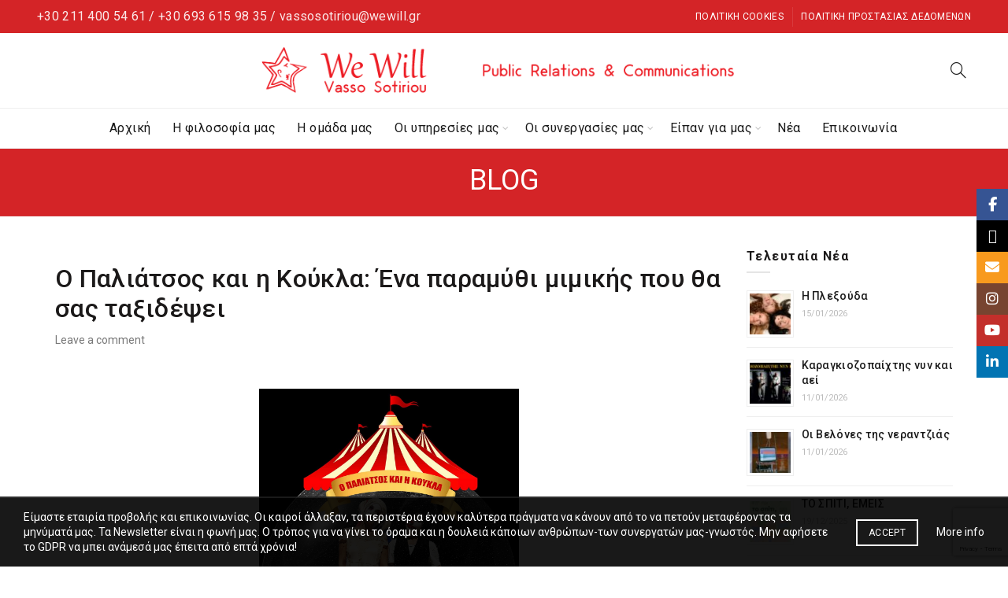

--- FILE ---
content_type: text/html; charset=UTF-8
request_url: https://www.vassosotiriou.gr/o-paliatsos-ke-i-koukla-ena-paramithi-mimikis-pou-tha-sas-taxidepsi/
body_size: 34340
content:
<!DOCTYPE html>
<html lang="el">
<head>
	<meta charset="UTF-8">
	<meta name="viewport" content="width=device-width, initial-scale=1.0, maximum-scale=1.0, user-scalable=no">
	<link rel="profile" href="http://gmpg.org/xfn/11">
	<link rel="pingback" href="https://www.vassosotiriou.gr/xmlrpc.php">

	<meta name='robots' content='index, follow, max-image-preview:large, max-snippet:-1, max-video-preview:-1' />
	<style>img:is([sizes="auto" i], [sizes^="auto," i]) { contain-intrinsic-size: 3000px 1500px }</style>
	
	<!-- This site is optimized with the Yoast SEO plugin v26.4 - https://yoast.com/wordpress/plugins/seo/ -->
	<title>Ο Παλιάτσος και η Κούκλα: Ένα παραμύθι μιμικής που θα σας ταξιδέψει - WeWill - Βάσω Σωτηρίου</title>
	<link rel="canonical" href="https://www.vassosotiriou.gr/o-paliatsos-ke-i-koukla-ena-paramithi-mimikis-pou-tha-sas-taxidepsi/" />
	<meta property="og:locale" content="el_GR" />
	<meta property="og:type" content="article" />
	<meta property="og:title" content="Ο Παλιάτσος και η Κούκλα: Ένα παραμύθι μιμικής που θα σας ταξιδέψει - WeWill - Βάσω Σωτηρίου" />
	<meta property="og:description" content="Μια μαγική ιστορία που υμνεί τη φίλια, την έννοια του «μοιράζομαι», την άνευ όρων και ορίων αγάπη. Με αισθητική που" />
	<meta property="og:url" content="https://www.vassosotiriou.gr/o-paliatsos-ke-i-koukla-ena-paramithi-mimikis-pou-tha-sas-taxidepsi/" />
	<meta property="og:site_name" content="WeWill - Βάσω Σωτηρίου" />
	<meta property="article:publisher" content="https://www.facebook.com/Vasso-Sotiriou-We-Will-%ce%94%ce%b7%ce%bc%cf%8c%cf%83%ce%b9%ce%b5%cf%82-%cf%83%cf%87%ce%ad%cf%83%ce%b5%ce%b9%cf%82-%ce%95%cf%80%ce%b9%ce%ba%ce%bf%ce%b9%ce%bd%cf%89%ce%bd%ce%af%ce%b1-782742618440487/?ref=br_rs" />
	<meta property="article:published_time" content="2016-12-01T13:22:48+00:00" />
	<meta property="og:image" content="https://cascade.madmimi.com/promotion_images/1477/1402/original/20low.jpg?1480522524" />
	<meta name="author" content="prootos" />
	<meta name="twitter:card" content="summary_large_image" />
	<meta name="twitter:creator" content="@VassoSotiriou" />
	<meta name="twitter:site" content="@VassoSotiriou" />
	<meta name="twitter:label1" content="Συντάχθηκε από" />
	<meta name="twitter:data1" content="prootos" />
	<script type="application/ld+json" class="yoast-schema-graph">{"@context":"https://schema.org","@graph":[{"@type":"Article","@id":"https://www.vassosotiriou.gr/o-paliatsos-ke-i-koukla-ena-paramithi-mimikis-pou-tha-sas-taxidepsi/#article","isPartOf":{"@id":"https://www.vassosotiriou.gr/o-paliatsos-ke-i-koukla-ena-paramithi-mimikis-pou-tha-sas-taxidepsi/"},"author":{"name":"prootos","@id":"https://www.vassosotiriou.gr/#/schema/person/2d1078787a4bbc0a971c241f2e1d1ed2"},"headline":"Ο Παλιάτσος και η Κούκλα: Ένα παραμύθι μιμικής που θα σας ταξιδέψει","datePublished":"2016-12-01T13:22:48+00:00","mainEntityOfPage":{"@id":"https://www.vassosotiriou.gr/o-paliatsos-ke-i-koukla-ena-paramithi-mimikis-pou-tha-sas-taxidepsi/"},"wordCount":19,"commentCount":0,"publisher":{"@id":"https://www.vassosotiriou.gr/#organization"},"image":{"@id":"https://www.vassosotiriou.gr/o-paliatsos-ke-i-koukla-ena-paramithi-mimikis-pou-tha-sas-taxidepsi/#primaryimage"},"thumbnailUrl":"https://cascade.madmimi.com/promotion_images/1477/1402/original/20low.jpg?1480522524","articleSection":["Νέα"],"inLanguage":"el","potentialAction":[{"@type":"CommentAction","name":"Comment","target":["https://www.vassosotiriou.gr/o-paliatsos-ke-i-koukla-ena-paramithi-mimikis-pou-tha-sas-taxidepsi/#respond"]}]},{"@type":"WebPage","@id":"https://www.vassosotiriou.gr/o-paliatsos-ke-i-koukla-ena-paramithi-mimikis-pou-tha-sas-taxidepsi/","url":"https://www.vassosotiriou.gr/o-paliatsos-ke-i-koukla-ena-paramithi-mimikis-pou-tha-sas-taxidepsi/","name":"Ο Παλιάτσος και η Κούκλα: Ένα παραμύθι μιμικής που θα σας ταξιδέψει - WeWill - Βάσω Σωτηρίου","isPartOf":{"@id":"https://www.vassosotiriou.gr/#website"},"primaryImageOfPage":{"@id":"https://www.vassosotiriou.gr/o-paliatsos-ke-i-koukla-ena-paramithi-mimikis-pou-tha-sas-taxidepsi/#primaryimage"},"image":{"@id":"https://www.vassosotiriou.gr/o-paliatsos-ke-i-koukla-ena-paramithi-mimikis-pou-tha-sas-taxidepsi/#primaryimage"},"thumbnailUrl":"https://cascade.madmimi.com/promotion_images/1477/1402/original/20low.jpg?1480522524","datePublished":"2016-12-01T13:22:48+00:00","breadcrumb":{"@id":"https://www.vassosotiriou.gr/o-paliatsos-ke-i-koukla-ena-paramithi-mimikis-pou-tha-sas-taxidepsi/#breadcrumb"},"inLanguage":"el","potentialAction":[{"@type":"ReadAction","target":["https://www.vassosotiriou.gr/o-paliatsos-ke-i-koukla-ena-paramithi-mimikis-pou-tha-sas-taxidepsi/"]}]},{"@type":"ImageObject","inLanguage":"el","@id":"https://www.vassosotiriou.gr/o-paliatsos-ke-i-koukla-ena-paramithi-mimikis-pou-tha-sas-taxidepsi/#primaryimage","url":"https://cascade.madmimi.com/promotion_images/1477/1402/original/20low.jpg?1480522524","contentUrl":"https://cascade.madmimi.com/promotion_images/1477/1402/original/20low.jpg?1480522524"},{"@type":"BreadcrumbList","@id":"https://www.vassosotiriou.gr/o-paliatsos-ke-i-koukla-ena-paramithi-mimikis-pou-tha-sas-taxidepsi/#breadcrumb","itemListElement":[{"@type":"ListItem","position":1,"name":"Home","item":"https://www.vassosotiriou.gr/"},{"@type":"ListItem","position":2,"name":"Ο Παλιάτσος και η Κούκλα: Ένα παραμύθι μιμικής που θα σας ταξιδέψει"}]},{"@type":"WebSite","@id":"https://www.vassosotiriou.gr/#website","url":"https://www.vassosotiriou.gr/","name":"Vasso Sotiriou - We Will","description":"Δημόσιες σχέσεις και επικοινωνία","publisher":{"@id":"https://www.vassosotiriou.gr/#organization"},"potentialAction":[{"@type":"SearchAction","target":{"@type":"EntryPoint","urlTemplate":"https://www.vassosotiriou.gr/?s={search_term_string}"},"query-input":{"@type":"PropertyValueSpecification","valueRequired":true,"valueName":"search_term_string"}}],"inLanguage":"el"},{"@type":"Organization","@id":"https://www.vassosotiriou.gr/#organization","name":"Vasso Sotiriou - We Will","url":"https://www.vassosotiriou.gr/","logo":{"@type":"ImageObject","inLanguage":"el","@id":"https://www.vassosotiriou.gr/#/schema/logo/image/","url":"https://www.vassosotiriou.gr/wp-content/uploads/2019/06/logo-vassosotiriou-sticky.png","contentUrl":"https://www.vassosotiriou.gr/wp-content/uploads/2019/06/logo-vassosotiriou-sticky.png","width":231,"height":64,"caption":"Vasso Sotiriou - We Will"},"image":{"@id":"https://www.vassosotiriou.gr/#/schema/logo/image/"},"sameAs":["https://www.facebook.com/Vasso-Sotiriou-We-Will-Δημόσιες-σχέσεις-Επικοινωνία-782742618440487/?ref=br_rs","https://x.com/VassoSotiriou","https://www.instagram.com/vasso_sotiriou_we_will/","https://www.linkedin.com/company/we-will-vasso-sotiriou/about/?viewAsMember=true","https://www.youtube.com/user/SotiriouVasso"]},{"@type":"Person","@id":"https://www.vassosotiriou.gr/#/schema/person/2d1078787a4bbc0a971c241f2e1d1ed2","name":"prootos","url":"https://www.vassosotiriou.gr/author/prootos/"}]}</script>
	<!-- / Yoast SEO plugin. -->


<link rel='dns-prefetch' href='//fonts.googleapis.com' />
<link rel='dns-prefetch' href='//www.googletagmanager.com' />
<link rel="alternate" type="application/rss+xml" title="Ροή RSS &raquo; WeWill - Βάσω Σωτηρίου" href="https://www.vassosotiriou.gr/feed/" />
<link rel="alternate" type="application/rss+xml" title="Ροή Σχολίων &raquo; WeWill - Βάσω Σωτηρίου" href="https://www.vassosotiriou.gr/comments/feed/" />
<link rel="alternate" type="application/rss+xml" title="Ροή Σχολίων WeWill - Βάσω Σωτηρίου &raquo; Ο Παλιάτσος και η Κούκλα: Ένα παραμύθι μιμικής που θα σας ταξιδέψει" href="https://www.vassosotiriou.gr/o-paliatsos-ke-i-koukla-ena-paramithi-mimikis-pou-tha-sas-taxidepsi/feed/" />
<link rel='stylesheet' id='dashicons-css' href='https://www.vassosotiriou.gr/wp-includes/css/dashicons.min.css?ver=6.8.3' type='text/css' media='all' />
<link rel='stylesheet' id='post-views-counter-frontend-css' href='https://www.vassosotiriou.gr/wp-content/plugins/post-views-counter/css/frontend.min.css?ver=1.5.9' type='text/css' media='all' />
<style id='wp-emoji-styles-inline-css' type='text/css'>

	img.wp-smiley, img.emoji {
		display: inline !important;
		border: none !important;
		box-shadow: none !important;
		height: 1em !important;
		width: 1em !important;
		margin: 0 0.07em !important;
		vertical-align: -0.1em !important;
		background: none !important;
		padding: 0 !important;
	}
</style>
<style id='safe-svg-svg-icon-style-inline-css' type='text/css'>
.safe-svg-cover{text-align:center}.safe-svg-cover .safe-svg-inside{display:inline-block;max-width:100%}.safe-svg-cover svg{fill:currentColor;height:100%;max-height:100%;max-width:100%;width:100%}

</style>
<link rel='stylesheet' id='widgetopts-styles-css' href='https://www.vassosotiriou.gr/wp-content/plugins/widget-options/assets/css/widget-options.css?ver=4.1.3' type='text/css' media='all' />
<link rel='stylesheet' id='bootstrap-css' href='https://www.vassosotiriou.gr/wp-content/themes/basel/css/bootstrap.min.css?ver=5.9.0' type='text/css' media='all' />
<link rel='stylesheet' id='basel-style-css' href='https://www.vassosotiriou.gr/wp-content/themes/basel/css/parts/base.min.css?ver=5.9.0' type='text/css' media='all' />
<link rel='stylesheet' id='js_composer_front-css' href='https://www.vassosotiriou.gr/wp-content/plugins/js_composer/assets/css/js_composer.min.css?ver=8.7.1' type='text/css' media='all' />
<link rel='stylesheet' id='vc_font_awesome_5_shims-css' href='https://www.vassosotiriou.gr/wp-content/plugins/js_composer/assets/lib/vendor/dist/@fortawesome/fontawesome-free/css/v4-shims.min.css?ver=8.7.1' type='text/css' media='all' />
<link rel='stylesheet' id='vc_font_awesome_6-css' href='https://www.vassosotiriou.gr/wp-content/plugins/js_composer/assets/lib/vendor/dist/@fortawesome/fontawesome-free/css/all.min.css?ver=8.7.1' type='text/css' media='all' />
<link rel='stylesheet' id='basel-blog-general-css' href='https://www.vassosotiriou.gr/wp-content/themes/basel/css/parts/blog-general.min.css?ver=5.9.0' type='text/css' media='all' />
<link rel='stylesheet' id='basel-wp-gutenberg-css' href='https://www.vassosotiriou.gr/wp-content/themes/basel/css/parts/wp-gutenberg.min.css?ver=5.9.0' type='text/css' media='all' />
<link rel='stylesheet' id='basel-opt-lazy-loading-css' href='https://www.vassosotiriou.gr/wp-content/themes/basel/css/parts/opt-lazy-loading.min.css?ver=5.9.0' type='text/css' media='all' />
<link rel='stylesheet' id='basel-int-revolution-slider-css' href='https://www.vassosotiriou.gr/wp-content/themes/basel/css/parts/int-revolution-slider.min.css?ver=5.9.0' type='text/css' media='all' />
<link rel='stylesheet' id='basel-int-wpcf7-css' href='https://www.vassosotiriou.gr/wp-content/themes/basel/css/parts/int-wpcf7.min.css?ver=5.9.0' type='text/css' media='all' />
<link rel='stylesheet' id='basel-int-wpbakery-base-css' href='https://www.vassosotiriou.gr/wp-content/themes/basel/css/parts/int-wpbakery-base.min.css?ver=5.9.0' type='text/css' media='all' />
<link rel='stylesheet' id='xts-google-fonts-css' href='//fonts.googleapis.com/css?family=Roboto%3A100%2C200%2C300%2C400%2C500%2C600%2C700%2C800%2C900%2C100italic%2C200italic%2C300italic%2C400italic%2C500italic%2C600italic%2C700italic%2C800italic%2C900italic&#038;ver=5.9.0' type='text/css' media='all' />
<script type="text/javascript" src="https://www.vassosotiriou.gr/wp-includes/js/jquery/jquery.min.js?ver=3.7.1" id="jquery-core-js"></script>
<script type="text/javascript" src="https://www.vassosotiriou.gr/wp-includes/js/jquery/jquery-migrate.min.js?ver=3.4.1" id="jquery-migrate-js"></script>
<script type="text/javascript" src="//www.vassosotiriou.gr/wp-content/plugins/revslider/sr6/assets/js/rbtools.min.js?ver=6.7.38" async id="tp-tools-js"></script>
<script type="text/javascript" src="//www.vassosotiriou.gr/wp-content/plugins/revslider/sr6/assets/js/rs6.min.js?ver=6.7.38" async id="revmin-js"></script>
<!--[if lt IE 9]>
<script type="text/javascript" src="https://www.vassosotiriou.gr/wp-content/themes/basel/js/html5.min.js?ver=5.9.0" id="basel_html5shiv-js"></script>
<![endif]-->
<script></script><link rel="https://api.w.org/" href="https://www.vassosotiriou.gr/wp-json/" /><link rel="alternate" title="JSON" type="application/json" href="https://www.vassosotiriou.gr/wp-json/wp/v2/posts/3325" /><link rel="EditURI" type="application/rsd+xml" title="RSD" href="https://www.vassosotiriou.gr/xmlrpc.php?rsd" />
<meta name="generator" content="WordPress 6.8.3" />
<link rel='shortlink' href='https://www.vassosotiriou.gr/?p=3325' />
<link rel="alternate" title="oEmbed (JSON)" type="application/json+oembed" href="https://www.vassosotiriou.gr/wp-json/oembed/1.0/embed?url=https%3A%2F%2Fwww.vassosotiriou.gr%2Fo-paliatsos-ke-i-koukla-ena-paramithi-mimikis-pou-tha-sas-taxidepsi%2F" />
<link rel="alternate" title="oEmbed (XML)" type="text/xml+oembed" href="https://www.vassosotiriou.gr/wp-json/oembed/1.0/embed?url=https%3A%2F%2Fwww.vassosotiriou.gr%2Fo-paliatsos-ke-i-koukla-ena-paramithi-mimikis-pou-tha-sas-taxidepsi%2F&#038;format=xml" />
<meta name="generator" content="Site Kit by Google 1.166.0" /><meta name="generator" content="Redux 4.5.9" /><meta name="theme-color" content="">		
		
		
				        <style> 
            	
			/* Shop popup */
			
			.basel-promo-popup {
			   max-width: 900px;
			}
	
            .site-logo {
                width: 12%;
            }    

            .site-logo img {
                max-width: 600px;
                max-height: 95px;
            }    

                            .widgetarea-head {
                    width: 44%;
                }  

                .right-column {
                    width: 44%;
                }  

                .sticky-header .right-column {
                    width: 250px;
                }  

            
                            .basel-woocommerce-layered-nav .basel-scroll-content {
                    max-height: 280px;
                }
            
			/* header Banner */
			body .header-banner {
				height: 40px;
			}
	
			body.header-banner-display .website-wrapper {
				margin-top:40px;
			}	

            /* Topbar height configs */

			.topbar-menu ul > li {
				line-height: 42px;
			}
			
			.topbar-wrapp,
			.topbar-content:before {
				height: 42px;
			}
			
			.sticky-header-prepared.basel-top-bar-on .header-shop, 
			.sticky-header-prepared.basel-top-bar-on .header-split,
			.enable-sticky-header.basel-header-overlap.basel-top-bar-on .main-header {
				top: 42px;
			}

            /* Header height configs */

            /* Limit logo image height for according to header height */
            .site-logo img {
                max-height: 95px;
            } 

            /* And for sticky header logo also */
            .act-scroll .site-logo img,
            .header-clone .site-logo img {
                max-height: 75px;
            }   

            /* Set sticky headers height for cloned headers based on menu links line height */
            .header-clone .main-nav .menu > li > a {
                height: 75px;
                line-height: 75px;
            } 

            /* Height for switch logos */

            .sticky-header-real:not(.global-header-menu-top) .switch-logo-enable .basel-logo {
                height: 95px;
            }

            .sticky-header-real:not(.global-header-menu-top) .act-scroll .switch-logo-enable .basel-logo {
                height: 75px;
            }

            .sticky-header-real:not(.global-header-menu-top) .act-scroll .switch-logo-enable {
                transform: translateY(-75px);
            }

                            /* Header height for layouts that don't have line height for menu links */
                .wrapp-header {
                    min-height: 95px;
                } 
            
            
            
            
            /* Page headings settings for heading overlap. Calculate on the header height base */

            .basel-header-overlap .title-size-default,
            .basel-header-overlap .title-size-small,
            .basel-header-overlap .title-shop.without-title.title-size-default,
            .basel-header-overlap .title-shop.without-title.title-size-small {
                padding-top: 135px;
            }


            .basel-header-overlap .title-shop.without-title.title-size-large,
            .basel-header-overlap .title-size-large {
                padding-top: 215px;
            }

            @media (max-width: 991px) {

				/* header Banner */
				body .header-banner {
					height: 40px;
				}
	
				body.header-banner-display .website-wrapper {
					margin-top:40px;
				}

	            /* Topbar height configs */
				.topbar-menu ul > li {
					line-height: 38px;
				}
				
				.topbar-wrapp,
				.topbar-content:before {
					height: 38px;
				}
				
				.sticky-header-prepared.basel-top-bar-on .header-shop, 
				.sticky-header-prepared.basel-top-bar-on .header-split,
				.enable-sticky-header.basel-header-overlap.basel-top-bar-on .main-header {
					top: 38px;
				}

                /* Set header height for mobile devices */
                .main-header .wrapp-header {
                    min-height: 60px;
                } 

                /* Limit logo image height for mobile according to mobile header height */
                .site-logo img {
                    max-height: 60px;
                }   

                /* Limit logo on sticky header. Both header real and header cloned */
                .act-scroll .site-logo img,
                .header-clone .site-logo img {
                    max-height: 60px;
                }

                /* Height for switch logos */

                .main-header .switch-logo-enable .basel-logo {
                    height: 60px;
                }

                .sticky-header-real:not(.global-header-menu-top) .act-scroll .switch-logo-enable .basel-logo {
                    height: 60px;
                }

                .sticky-header-real:not(.global-header-menu-top) .act-scroll .switch-logo-enable {
                    transform: translateY(-60px);
                }

                /* Page headings settings for heading overlap. Calculate on the MOBILE header height base */
                .basel-header-overlap .title-size-default,
                .basel-header-overlap .title-size-small,
                .basel-header-overlap .title-shop.without-title.title-size-default,
                .basel-header-overlap .title-shop.without-title.title-size-small {
                    padding-top: 80px;
                }

                .basel-header-overlap .title-shop.without-title.title-size-large,
                .basel-header-overlap .title-size-large {
                    padding-top: 120px;
                }
 
            }

                 
                    </style>
        
        
		<meta name="generator" content="Powered by WPBakery Page Builder - drag and drop page builder for WordPress."/>
<meta name="generator" content="Powered by Slider Revolution 6.7.38 - responsive, Mobile-Friendly Slider Plugin for WordPress with comfortable drag and drop interface." />
<link rel="icon" href="https://www.vassosotiriou.gr/wp-content/uploads/2019/06/cropped-favicon-vassosotiriou-32x32.png" sizes="32x32" />
<link rel="icon" href="https://www.vassosotiriou.gr/wp-content/uploads/2019/06/cropped-favicon-vassosotiriou-192x192.png" sizes="192x192" />
<link rel="apple-touch-icon" href="https://www.vassosotiriou.gr/wp-content/uploads/2019/06/cropped-favicon-vassosotiriou-180x180.png" />
<meta name="msapplication-TileImage" content="https://www.vassosotiriou.gr/wp-content/uploads/2019/06/cropped-favicon-vassosotiriou-270x270.png" />
<script>function setREVStartSize(e){
			//window.requestAnimationFrame(function() {
				window.RSIW = window.RSIW===undefined ? window.innerWidth : window.RSIW;
				window.RSIH = window.RSIH===undefined ? window.innerHeight : window.RSIH;
				try {
					var pw = document.getElementById(e.c).parentNode.offsetWidth,
						newh;
					pw = pw===0 || isNaN(pw) || (e.l=="fullwidth" || e.layout=="fullwidth") ? window.RSIW : pw;
					e.tabw = e.tabw===undefined ? 0 : parseInt(e.tabw);
					e.thumbw = e.thumbw===undefined ? 0 : parseInt(e.thumbw);
					e.tabh = e.tabh===undefined ? 0 : parseInt(e.tabh);
					e.thumbh = e.thumbh===undefined ? 0 : parseInt(e.thumbh);
					e.tabhide = e.tabhide===undefined ? 0 : parseInt(e.tabhide);
					e.thumbhide = e.thumbhide===undefined ? 0 : parseInt(e.thumbhide);
					e.mh = e.mh===undefined || e.mh=="" || e.mh==="auto" ? 0 : parseInt(e.mh,0);
					if(e.layout==="fullscreen" || e.l==="fullscreen")
						newh = Math.max(e.mh,window.RSIH);
					else{
						e.gw = Array.isArray(e.gw) ? e.gw : [e.gw];
						for (var i in e.rl) if (e.gw[i]===undefined || e.gw[i]===0) e.gw[i] = e.gw[i-1];
						e.gh = e.el===undefined || e.el==="" || (Array.isArray(e.el) && e.el.length==0)? e.gh : e.el;
						e.gh = Array.isArray(e.gh) ? e.gh : [e.gh];
						for (var i in e.rl) if (e.gh[i]===undefined || e.gh[i]===0) e.gh[i] = e.gh[i-1];
											
						var nl = new Array(e.rl.length),
							ix = 0,
							sl;
						e.tabw = e.tabhide>=pw ? 0 : e.tabw;
						e.thumbw = e.thumbhide>=pw ? 0 : e.thumbw;
						e.tabh = e.tabhide>=pw ? 0 : e.tabh;
						e.thumbh = e.thumbhide>=pw ? 0 : e.thumbh;
						for (var i in e.rl) nl[i] = e.rl[i]<window.RSIW ? 0 : e.rl[i];
						sl = nl[0];
						for (var i in nl) if (sl>nl[i] && nl[i]>0) { sl = nl[i]; ix=i;}
						var m = pw>(e.gw[ix]+e.tabw+e.thumbw) ? 1 : (pw-(e.tabw+e.thumbw)) / (e.gw[ix]);
						newh =  (e.gh[ix] * m) + (e.tabh + e.thumbh);
					}
					var el = document.getElementById(e.c);
					if (el!==null && el) el.style.height = newh+"px";
					el = document.getElementById(e.c+"_wrapper");
					if (el!==null && el) {
						el.style.height = newh+"px";
						el.style.display = "block";
					}
				} catch(e){
					console.log("Failure at Presize of Slider:" + e)
				}
			//});
		  };</script>
<style data-type="basel-dynamic-css">.page-title-default{background-color:#d42427;}.topbar-wrapp{background-color:#d42427;}.main-header{border-style:solid;}.footer-container{background-color:#000000;}body, p, .widget_nav_mega_menu .menu > li > a, 
.mega-navigation .menu > li > a,
.basel-navigation .menu > li.menu-item-design-full-width .sub-sub-menu li a, 
.basel-navigation .menu > li.menu-item-design-sized .sub-sub-menu li a,
.basel-navigation .menu > li.menu-item-design-default .sub-menu li a,
.font-default
		{font-family: "Roboto", Arial, Helvetica, sans-serif;}h1 a, h2 a, h3 a, h4 a, h5 a, h6 a, h1, h2, h3, h4, h5, h6, .title, table th,
.wc-tabs li a,
.masonry-filter li a,
.woocommerce .cart-empty,
.basel-navigation .menu > li.menu-item-design-full-width .sub-menu > li > a, 
.basel-navigation .menu > li.menu-item-design-sized .sub-menu > li > a,
.mega-menu-list > li > a,
fieldset legend,
table th,
.basel-empty-compare,
.compare-field,
.compare-value:before,
.color-scheme-dark .info-box-inner h1,
.color-scheme-dark .info-box-inner h2,
.color-scheme-dark .info-box-inner h3,
.color-scheme-dark .info-box-inner h4,
.color-scheme-dark .info-box-inner h5,
.color-scheme-dark .info-box-inner h6

		{font-family: "Roboto", Arial, Helvetica, sans-serif;}

.product-title a,
.post-slide .entry-title a,
.category-grid-item .hover-mask h3,
.basel-search-full-screen .basel-search-inner input[type="text"],
.blog-post-loop .entry-title,
.post-title-large-image .entry-title,
.single-product-content .entry-title,
.basel-entities-title
		{font-family: "Roboto", Arial, Helvetica, sans-serif;}.title-alt, .subtitle, .font-alt, .basel-entry-meta{font-family: "Roboto", Arial, Helvetica, sans-serif;}.widgettitle, .widget-title{font-family: "Roboto", Arial, Helvetica, sans-serif;}.main-nav .menu > li > a{font-family: "Roboto", Arial, Helvetica, sans-serif;}.color-primary,.mobile-nav ul li.current-menu-item > a,.main-nav .menu > li.current-menu-item > a,.main-nav .menu > li.onepage-link.current-menu-item > a,.main-nav .menu > li > a:hover,.basel-navigation .menu>li.menu-item-design-default ul li:hover>a,.basel-navigation .menu > li.menu-item-design-full-width .sub-menu li a:hover, .basel-navigation .menu > li.menu-item-design-sized .sub-menu li a:hover,.basel-product-categories.responsive-cateogires li.current-cat > a, .basel-product-categories.responsive-cateogires li.current-cat-parent > a,.basel-product-categories.responsive-cateogires li.current-cat-ancestor > a,.basel-my-account-links a:hover:before,.mega-menu-list > li > a:hover,.mega-menu-list .sub-sub-menu li a:hover,a[href^=tel],.topbar-menu ul > li > .sub-menu-dropdown li > a:hover,.btn.btn-color-primary.btn-style-bordered,.button.btn-color-primary.btn-style-bordered,button.btn-color-primary.btn-style-bordered,.added_to_cart.btn-color-primary.btn-style-bordered,input[type=submit].btn-color-primary.btn-style-bordered,a.login-to-prices-msg,a.login-to-prices-msg:hover,.basel-dark .single-product-content .entry-summary .yith-wcwl-add-to-wishlist .yith-wcwl-wishlistaddedbrowse a:before, .basel-dark .single-product-content .entry-summary .yith-wcwl-add-to-wishlist .yith-wcwl-wishlistexistsbrowse a:before,.basel-dark .read-more-section .btn-read-more,.basel-dark .basel-load-more,.basel-dark .color-primary,.basel-hover-link .swap-elements .btn-add a,.basel-hover-link .swap-elements .btn-add a:hover,.blog-post-loop .entry-title a:hover,.blog-post-loop.sticky .entry-title:before,.post-slide .entry-title a:hover,.comments-area .reply a,.single-post-navigation a:hover,blockquote footer:before,blockquote cite,.format-quote .entry-content blockquote cite, .format-quote .entry-content blockquote cite a,.basel-entry-meta .meta-author a,.search-no-results.woocommerce .site-content:before,.search-no-results .not-found .entry-header:before,.login-form-footer .lost_password:hover,.error404 .page-title,.menu-label-new:after,.widget_shopping_cart .product_list_widget li .quantity .amount,.product_list_widget li ins .amount,.price ins > .amount,.price ins,.single-product .price,.single-product .price .amount,.popup-quick-view .price,.popup-quick-view .price .amount,.basel-products-nav .product-short .price,.basel-products-nav .product-short .price .amount,.star-rating span:before,.comment-respond .stars a:hover:after,.comment-respond .stars a.active:after,.single-product-content .comment-form .stars span a:hover,.single-product-content .comment-form .stars span a.active,.tabs-layout-accordion .basel-tab-wrapper .basel-accordion-title:hover,.tabs-layout-accordion .basel-tab-wrapper .basel-accordion-title.active,.single-product-content .woocommerce-product-details__short-description ul > li:before, .single-product-content #tab-description ul > li:before, .blog-post-loop .entry-content ul > li:before, .comments-area .comment-list li ul > li:before,.brands-list .brand-item a:hover,.footer-container .footer-widget-collapse.footer-widget-opened .widget-title:after,.sidebar-widget li a:hover, .filter-widget li a:hover,.sidebar-widget li > ul li a:hover, .filter-widget li > ul li a:hover,.basel-price-filter ul li a:hover .amount,.basel-hover-effect-4 .swap-elements > a,.basel-hover-effect-4 .swap-elements > a:hover,.product-grid-item .basel-product-cats a:hover, .product-grid-item .basel-product-brands-links a:hover,.wishlist_table tr td.product-price ins .amount,.basel-buttons .product-compare-button > a.added:before,.basel-buttons .basel-wishlist-btn > a.added:before,.single-product-content .entry-summary .yith-wcwl-add-to-wishlist a:hover,.single-product-content .container .entry-summary .yith-wcwl-add-to-wishlist a:hover:before,.single-product-content .entry-summary .yith-wcwl-add-to-wishlist .yith-wcwl-wishlistaddedbrowse a:before, .single-product-content .entry-summary .yith-wcwl-add-to-wishlist .yith-wcwl-wishlistexistsbrowse a:before,.single-product-content .entry-summary .yith-wcwl-add-to-wishlist .yith-wcwl-add-button.feid-in > a:before,.basel-sticky-btn .basel-sticky-btn-wishlist a.added, .basel-sticky-btn .basel-sticky-btn-wishlist a:hover,.single-product-content .entry-summary .wishlist-btn-wrapper a:hover,.single-product-content .entry-summary .wishlist-btn-wrapper a:hover:before,.single-product-content .entry-summary .wishlist-btn-wrapper a.added:before,.vendors-list ul li a:hover,.product-list-item .product-list-buttons .basel-wishlist-btn a:hover,.product-list-item .product-list-buttons .product-compare-button a:hover,.product-list-item .product-list-buttons .basel-wishlist-btn > a.added:before,.product-list-item .product-list-buttons .product-compare-button > a.added:before,.basel-sticky-btn .basel-sticky-btn-compare a.added, .basel-sticky-btn .basel-sticky-btn-compare a:hover,.single-product-content .entry-summary .compare-btn-wrapper a:hover,.single-product-content .entry-summary .compare-btn-wrapper a:hover:before,.single-product-content .entry-summary .compare-btn-wrapper a.added:before,.single-product-content .entry-summary .basel-sizeguide-btn:hover,.single-product-content .entry-summary .basel-sizeguide-btn:hover:before,.blog-post-loop .entry-content ul li:before,.basel-menu-price .menu-price-price,.basel-menu-price.cursor-pointer:hover .menu-price-title,.comments-area #cancel-comment-reply-link:hover,.comments-area .comment-body .comment-edit-link:hover,.popup-quick-view .entry-summary .entry-title a:hover,.wpb_text_column ul:not(.social-icons) > li:before,.widget_product_categories .basel-cats-toggle:hover,.widget_product_categories .toggle-active,.widget_product_categories li.current-cat-parent > a, .widget_product_categories li.current-cat > a,.woocommerce-checkout-review-order-table tfoot .order-total td .amount,.widget_shopping_cart .product_list_widget li .remove:hover,.basel-active-filters .widget_layered_nav_filters ul li a .amount,.title-wrapper.basel-title-color-primary .title-subtitle,.widget_shopping_cart .widget_shopping_cart_content > .total .amount,.color-scheme-light .vc_tta-tabs.vc_tta-tabs-position-top.vc_tta-style-classic .vc_tta-tab.vc_active > a,.wpb-js-composer .vc_tta.vc_general.vc_tta-style-classic .vc_tta-tab.vc_active > a,.basel-free-progress-bar .amount{color:#d42427;}.wishlist-info-widget .icon-count,.compare-info-widget .icon-count,.basel-toolbar-compare .compare-count,.basel-cart-design-2 > a .basel-cart-number,.basel-cart-design-3 > a .basel-cart-number,.basel-sticky-sidebar-opener:not(.sticky-toolbar):hover,.btn.btn-color-primary,.button.btn-color-primary,button.btn-color-primary,.added_to_cart.btn-color-primary,input[type=submit].btn-color-primary,.btn.btn-color-primary:hover,.button.btn-color-primary:hover,button.btn-color-primary:hover,.added_to_cart.btn-color-primary:hover,input[type=submit].btn-color-primary:hover,.btn.btn-color-primary.btn-style-bordered:hover,.button.btn-color-primary.btn-style-bordered:hover,button.btn-color-primary.btn-style-bordered:hover,.added_to_cart.btn-color-primary.btn-style-bordered:hover,input[type=submit].btn-color-primary.btn-style-bordered:hover,.widget_shopping_cart .widget_shopping_cart_content .buttons .checkout,.widget_shopping_cart .widget_shopping_cart_content .buttons .checkout:hover,.basel-search-dropdown .basel-search-wrapper .basel-search-inner form button,.basel-search-dropdown .basel-search-wrapper .basel-search-inner form button:hover,.no-results .searchform #searchsubmit,.no-results .searchform #searchsubmit:hover,.comments-area .comment-respond input[type=submit],.comments-area .comment-respond input[type=submit]:hover,.woocommerce .cart-collaterals .cart_totals .wc-proceed-to-checkout > a.button,.woocommerce .cart-collaterals .cart_totals .wc-proceed-to-checkout > a.button:hover,.woocommerce .checkout_coupon .button,.woocommerce .checkout_coupon .button:hover,.woocommerce .place-order button,.woocommerce .place-order button:hover,.woocommerce-order-pay #order_review .button,.woocommerce-order-pay #order_review .button:hover,.woocommerce-account button[name=track],.woocommerce-account button[name=track]:hover,.woocommerce-account button[name=save_account_details],.woocommerce-account button[name=save_account_details]:hover,.woocommerce-account button[name=save_address],.woocommerce-account button[name=save_address]:hover,.search-no-results .not-found .entry-content .searchform #searchsubmit,.search-no-results .not-found .entry-content .searchform #searchsubmit:hover,.error404 .page-content > .searchform #searchsubmit,.error404 .page-content > .searchform #searchsubmit:hover,.return-to-shop .button,.return-to-shop .button:hover,.basel-hover-excerpt .btn-add a,.basel-hover-excerpt .btn-add a:hover,.basel-hover-standard .btn-add > a,.basel-hover-standard .btn-add > a:hover,.basel-price-table .basel-plan-footer > a,.basel-price-table .basel-plan-footer > a:hover,.basel-pf-btn button,.basel-pf-btn button:hover,.basel-info-box.box-style-border .info-btn-wrapper a,.basel-info-box.box-style-border .info-btn-wrapper a:hover,.basel-info-box2.box-style-border .info-btn-wrapper a,.basel-info-box2.box-style-border .info-btn-wrapper a:hover,.basel-hover-quick .woocommerce-variation-add-to-cart .button,.basel-hover-quick .woocommerce-variation-add-to-cart .button:hover,.product-list-item .product-list-buttons > a,.product-list-item .product-list-buttons > a:hover,.wpb_video_wrapper .button-play,.pswp__share--download:hover,.basel-navigation .menu > li.callto-btn > a,.basel-navigation .menu > li.callto-btn > a:hover,.basel-dark .basel-load-more:hover,.basel-dark .basel-load-more.load-on-click + .basel-load-more-loader,.basel-dark .feedback-form .wpcf7-submit,.basel-dark .mc4wp-form input[type=submit],.basel-dark .single_add_to_cart_button,.basel-dark .basel-buy-now-btn,.basel-dark .basel-compare-col .add_to_cart_button,.basel-dark .basel-compare-col .added_to_cart,.basel-dark .basel-sticky-btn .basel-sticky-add-to-cart,.basel-dark .single-product-content .comment-form .form-submit input[type=submit],.basel-dark .basel-registration-page .basel-switch-to-register,.basel-dark .register .button, .basel-dark .login .button,.basel-dark .lost_reset_password .button,.basel-dark .wishlist_table tr td.product-add-to-cart > .add_to_cart.button, .basel-dark .woocommerce .cart-actions .coupon .button,.basel-dark .feedback-form .wpcf7-submit:hover,.basel-dark .mc4wp-form input[type=submit]:hover,.basel-dark .single_add_to_cart_button:hover,.basel-dark .basel-buy-now-btn:hover,.basel-dark .basel-compare-col .add_to_cart_button:hover,.basel-dark .basel-compare-col .added_to_cart:hover,.basel-dark .basel-sticky-btn .basel-sticky-add-to-cart:hover,.basel-dark .single-product-content .comment-form .form-submit input[type=submit]:hover,.basel-dark .basel-registration-page .basel-switch-to-register:hover, .basel-dark .register .button:hover, .basel-dark .login .button:hover, .basel-dark .lost_reset_password .button:hover, .basel-dark .wishlist_table tr td.product-add-to-cart > .add_to_cart.button:hover,.basel-dark .woocommerce .cart-actions .coupon .button:hover,.basel-progress-bar .progress-bar,.widget_price_filter .ui-slider .ui-slider-handle:after,.widget_price_filter .ui-slider .ui-slider-range,.widget_tag_cloud .tagcloud a:hover,.widget_product_tag_cloud .tagcloud a:hover,div.bbp-submit-wrapper button,div.bbp-submit-wrapper button:hover,#bbpress-forums .bbp-search-form #bbp_search_submit,#bbpress-forums .bbp-search-form #bbp_search_submit:hover,body .select2-container--default .select2-results__option--highlighted[aria-selected], .basel-add-img-msg:before,.product-video-button a:hover:before, .product-360-button a:hover:before,.mobile-nav ul li .up-icon,.scrollToTop:hover,.basel-sticky-filter-btn:hover,.categories-opened li a:active,.basel-price-table .basel-plan-price,.header-categories .secondary-header .mega-navigation,.widget_nav_mega_menu,.meta-post-categories,.slider-title:before,.title-wrapper.basel-title-style-simple .title:after,.menu-label-new,.product-label.onsale,.color-scheme-light .vc_tta-tabs.vc_tta-tabs-position-top.vc_tta-style-classic .vc_tta-tab.vc_active > a span:after,.wpb-js-composer .vc_tta.vc_general.vc_tta-style-classic .vc_tta-tab.vc_active > a span:after,.portfolio-with-bg-alt .portfolio-entry:hover .entry-header > .portfolio-info{background-color:#d42427;}.btn.btn-color-primary,.button.btn-color-primary,button.btn-color-primary,.added_to_cart.btn-color-primary,input[type=submit].btn-color-primary,.btn.btn-color-primary:hover,.button.btn-color-primary:hover,button.btn-color-primary:hover,.added_to_cart.btn-color-primary:hover,input[type=submit].btn-color-primary:hover,.btn.btn-color-primary.btn-style-bordered:hover,.button.btn-color-primary.btn-style-bordered:hover,button.btn-color-primary.btn-style-bordered:hover,.widget_shopping_cart .widget_shopping_cart_content .buttons .checkout,.widget_shopping_cart .widget_shopping_cart_content .buttons .checkout:hover,.basel-search-dropdown .basel-search-wrapper .basel-search-inner form button,.basel-search-dropdown .basel-search-wrapper .basel-search-inner form button:hover,.comments-area .comment-respond input[type=submit],.comments-area .comment-respond input[type=submit]:hover,.sidebar-container .mc4wp-form input[type=submit],.sidebar-container .mc4wp-form input[type=submit]:hover,.footer-container .mc4wp-form input[type=submit],.footer-container .mc4wp-form input[type=submit]:hover,.filters-area .mc4wp-form input[type=submit],.filters-area .mc4wp-form input[type=submit]:hover,.woocommerce .cart-collaterals .cart_totals .wc-proceed-to-checkout > a.button,.woocommerce .cart-collaterals .cart_totals .wc-proceed-to-checkout > a.button:hover,.woocommerce .checkout_coupon .button,.woocommerce .checkout_coupon .button:hover,.woocommerce .place-order button,.woocommerce .place-order button:hover,.woocommerce-order-pay #order_review .button,.woocommerce-order-pay #order_review .button:hover,.woocommerce-account button[name=track],.woocommerce-account button[name=track]:hover,.woocommerce-account button[name=save_account_details],.woocommerce-account button[name=save_account_details]:hover,.woocommerce-account button[name=save_address],.woocommerce-account button[name=save_address]:hover,.woocommerce-page button[name=save_address]:hover,.search-no-results .not-found .entry-content .searchform #searchsubmit,.search-no-results .not-found .entry-content .searchform #searchsubmit:hover,.error404 .page-content > .searchform #searchsubmit,.error404 .page-content > .searchform #searchsubmit:hover,.no-results .searchform #searchsubmit,.no-results .searchform #searchsubmit:hover,.return-to-shop .button,.return-to-shop .button:hover,.basel-hover-excerpt .btn-add a,.basel-hover-excerpt .btn-add a:hover,.basel-hover-standard .btn-add > a,.basel-hover-standard .btn-add > a:hover,.basel-price-table .basel-plan-footer > a,.basel-price-table .basel-plan-footer > a:hover,.basel-pf-btn button,.basel-pf-btn button:hover,body .basel-info-box.box-style-border .info-btn-wrapper a,body .basel-info-box.box-style-border .info-btn-wrapper a:hover,body .basel-info-box2.box-style-border .info-btn-wrapper a,body .basel-info-box2.box-style-border .info-btn-wrapper a:hover,.basel-hover-quick .woocommerce-variation-add-to-cart .button,.basel-hover-quick .woocommerce-variation-add-to-cart .button:hover,.product-list-item .product-list-buttons > a,.product-list-item .product-list-buttons > a:hover,body .wpb_video_wrapper .button-play,.woocommerce-store-notice__dismiss-link:hover,.basel-compare-table .compare-loader:after,.basel-sticky-sidebar-opener:not(.sticky-toolbar):hover,.basel-dark .read-more-section .btn-read-more,.basel-dark .basel-load-more,.basel-dark .basel-load-more:hover,.basel-dark .feedback-form .wpcf7-submit,.basel-dark .mc4wp-form input[type=submit],.basel-dark .single_add_to_cart_button,.basel-dark .basel-buy-now-btn,.basel-dark .basel-compare-col .add_to_cart_button,.basel-dark .basel-compare-col .added_to_cart,.basel-dark .basel-sticky-btn .basel-sticky-add-to-cart,.basel-dark .single-product-content .comment-form .form-submit input[type=submit],.basel-dark .basel-registration-page .basel-switch-to-register,.basel-dark .register .button, .basel-dark .login .button,.basel-dark .lost_reset_password .button,.basel-dark .wishlist_table tr td.product-add-to-cart > .add_to_cart.button, .basel-dark .woocommerce .cart-actions .coupon .button,.basel-dark .feedback-form .wpcf7-submit:hover,.basel-dark .mc4wp-form input[type=submit]:hover,.basel-dark .single_add_to_cart_button:hover,.basel-dark .basel-buy-now-btn:hover,.basel-dark .basel-compare-col .add_to_cart_button:hover,.basel-dark .basel-compare-col .added_to_cart:hover,.basel-dark .basel-sticky-btn .basel-sticky-add-to-cart:hover,.basel-dark .single-product-content .comment-form .form-submit input[type=submit]:hover,.basel-dark .basel-registration-page .basel-switch-to-register:hover,.basel-dark .register .button:hover, .basel-dark .login .button:hover,.basel-dark .lost_reset_password .button:hover,.basel-dark .wishlist_table tr td.product-add-to-cart > .add_to_cart.button:hover,.basel-dark .woocommerce .cart-actions .coupon .button:hover,.cookies-buttons .cookies-accept-btn:hover,.blockOverlay:after,.widget_shopping_cart li.basel-loading:after,.basel-price-table:hover,.title-shop .nav-shop ul li a:after,.widget_tag_cloud .tagcloud a:hover,.widget_product_tag_cloud .tagcloud a:hover,div.bbp-submit-wrapper button,div.bbp-submit-wrapper button:hover,#bbpress-forums .bbp-search-form #bbp_search_submit,#bbpress-forums .bbp-search-form #bbp_search_submit:hover,.basel-hover-link .swap-elements .btn-add a,.basel-hover-link .swap-elements .btn-add a:hover,.basel-hover-link .swap-elements .btn-add a.loading:after,.scrollToTop:hover, .basel-sticky-filter-btn:hover,blockquote{border-color:#d42427;}.with-animation .info-box-icon svg path,.single-product-content .entry-summary .basel-sizeguide-btn:hover svg{stroke:#d42427;}.button, 
button, 
input[type=submit],
html .yith-woocompare-widget a.button.compare,
html .basel-dark .basel-registration-page .basel-switch-to-register,
html .basel-dark .login .button,
html .basel-dark .register .button,
html .basel-dark .widget_shopping_cart .buttons a,
html .basel-dark .yith-woocompare-widget a.button.compare,
html .basel-dark .widget_price_filter .price_slider_amount .button,
html .basel-dark .woocommerce-widget-layered-nav-dropdown__submit,
html .basel-dark .basel-widget-layered-nav-dropdown__submit,
html .basel-dark .woocommerce .cart-actions input[name="update_cart"]{background-color:#ECECEC;}.button, 
button, 
input[type=submit],
html .yith-woocompare-widget a.button.compare,
html .basel-dark .basel-registration-page .basel-switch-to-register,
html .basel-dark .login .button,
html .basel-dark .register .button,
html .basel-dark .widget_shopping_cart .buttons a,
html .basel-dark .yith-woocompare-widget a.button.compare,
html .basel-dark .widget_price_filter .price_slider_amount .button,
html .basel-dark .woocommerce-widget-layered-nav-dropdown__submit,
html .basel-dark .basel-widget-layered-nav-dropdown__submit,
html .basel-dark .woocommerce .cart-actions input[name="update_cart"]{border-color:#ECECEC;}.button:hover, 
button:hover, 
input[type=submit]:hover,
html .yith-woocompare-widget a.button.compare:hover,
html .basel-dark .basel-registration-page .basel-switch-to-register:hover,
html .basel-dark .login .button:hover,
html .basel-dark .register .button:hover,
html .basel-dark .widget_shopping_cart .buttons a:hover,
html .basel-dark .yith-woocompare-widget a.button.compare:hover,
html .basel-dark .widget_price_filter .price_slider_amount .button:hover,
html .basel-dark .woocommerce-widget-layered-nav-dropdown__submit:hover,
html .basel-dark .basel-widget-layered-nav-dropdown__submit:hover,
html .basel-dark .woocommerce .cart-actions input[name="update_cart"]:hover{background-color:#3E3E3E;}.button:hover, 
button:hover, 
input[type=submit]:hover,
html .yith-woocompare-widget a.button.compare:hover,
html .basel-dark .basel-registration-page .basel-switch-to-register:hover,
html .basel-dark .login .button:hover,
html .basel-dark .register .button:hover,
html .basel-dark .widget_shopping_cart .buttons a:hover,
html .basel-dark .yith-woocompare-widget a.button.compare:hover,
html .basel-dark .widget_price_filter .price_slider_amount .button:hover,
html .basel-dark .woocommerce-widget-layered-nav-dropdown__submit:hover,
html .basel-dark .basel-widget-layered-nav-dropdown__submit:hover,
html .basel-dark .woocommerce .cart-actions input[name="update_cart"]:hover{border-color:#3E3E3E;}html .basel-hover-alt .btn-add>a{color:#000000;}html .single_add_to_cart_button,
html .basel-buy-now-btn,
html .basel-sticky-btn .basel-sticky-add-to-cart,
html .woocommerce .cart-actions .coupon .button,
html .added_to_cart.btn-color-black, 
html input[type=submit].btn-color-black,
html .wishlist_table tr td.product-add-to-cart>.add_to_cart.button,
html .basel-hover-quick .quick-shop-btn > a,
html table.compare-list tr.add-to-cart td a,
html .basel-compare-col .add_to_cart_button, 
html .basel-compare-col .added_to_cart{background-color:#000000;}html .single_add_to_cart_button,
html .basel-buy-now-btn,
html .basel-sticky-btn .basel-sticky-add-to-cart,
html .woocommerce .cart-actions .coupon .button,
html .added_to_cart.btn-color-black, 
html input[type=submit].btn-color-black,
html .wishlist_table tr td.product-add-to-cart>.add_to_cart.button,
html .basel-hover-quick .quick-shop-btn > a,
html table.compare-list tr.add-to-cart td a,
html .basel-compare-col .add_to_cart_button, 
html .basel-compare-col .added_to_cart{border-color:#000000;}html .basel-hover-alt .btn-add>a:hover{color:#333333;}html .single_add_to_cart_button:hover,
html .basel-buy-now-btn:hover,
html .basel-sticky-btn .basel-sticky-add-to-cart:hover,
html .woocommerce .cart-actions .coupon .button:hover,
html .added_to_cart.btn-color-black:hover, 
html input[type=submit].btn-color-black:hover,
html .wishlist_table tr td.product-add-to-cart>.add_to_cart.button:hover,
html .basel-hover-quick .quick-shop-btn > a:hover,
html table.compare-list tr.add-to-cart td a:hover,
html .basel-compare-col .add_to_cart_button:hover, 
html .basel-compare-col .added_to_cart:hover{background-color:#333333;}html .single_add_to_cart_button:hover,
html .basel-buy-now-btn:hover,
html .basel-sticky-btn .basel-sticky-add-to-cart:hover,
html .woocommerce .cart-actions .coupon .button:hover,
html .added_to_cart.btn-color-black:hover, 
html input[type=submit].btn-color-black:hover,
html .wishlist_table tr td.product-add-to-cart>.add_to_cart.button:hover,
html .basel-hover-quick .quick-shop-btn > a:hover,
html table.compare-list tr.add-to-cart td a:hover,
html .basel-compare-col .add_to_cart_button:hover, 
html .basel-compare-col .added_to_cart:hover{border-color:#333333;}@font-face {
			font-weight: normal;
			font-style: normal;
			font-family: "simple-line-icons";
			src: url("//www.vassosotiriou.gr/wp-content/themes/basel/fonts/Simple-Line-Icons.woff2?v=5.9.0") format("woff2"),
			url("//www.vassosotiriou.gr/wp-content/themes/basel/fonts/Simple-Line-Icons.woff?v=5.9.0") format("woff");}@font-face {
			font-weight: normal;
			font-style: normal;
			font-family: "basel-font";
			src: url("//www.vassosotiriou.gr/wp-content/themes/basel/fonts/basel-font.woff2?v=5.9.0") format("woff2"),
			url("//www.vassosotiriou.gr/wp-content/themes/basel/fonts/basel-font.woff?v=5.9.0") format("woff");}i.fa.fa-phone-square {
    margin-left: 10px;
}
i.fa.fa-envelope-open {
    margin-left: 10px;
}
.top-bar-left {
    font-size: 16px;
}
.copyrights-wrapper.copyrights-two-columns img {
    margin-left: 10px;
}
.main-nav .menu>li>a {
    text-transform: none;
    font-size: 16px;
    font-weight: 400!important;
}
.navigation-wrap {
    border-top: 3px solid rgb(212, 36, 39);
    border-bottom: 3px solid rgb(212, 36, 39);
    position: relative;
}
.topbar-menu ul>li>a {
    text-transform: none;
    font-size: 15px;
}
.title-wrapper.basel-title-size-default .title {
    font-size: 34px;
}
.title-wrapper.basel-title-size-default .title-subtitle {
    font-size: 24px;
}
.title-wrapper.basel-title-color-default .title-subtitle {
    color: #d42427;
}
.title-wrapper.basel-title-style-cross .title-separator span:after, .title-wrapper.basel-title-style-cross .title-separator span:before {
    background-color: #d42427;
}
.title-wrapper.basel-title-style-cross .title-separator:after, .title-wrapper.basel-title-style-cross .title-separator:before {
    background-color: #d42427;
}
.title-wrapper .title-subtitle {
    margin-bottom: 0px;
}
.border-radius-style img {
    border-top-left-radius: 45px;
    border-top-right-radius: 45px;
}
.title-banners-home h5.title {
    font-size: 26px!important;
}
.title-banners-home span.title-after_title {
    font-size: 16px!important;
    padding-left: 10px;
    padding-right: 10px;
}
.sticky-header.header-clone.icons-design-line.color-scheme-dark.act-scroll .right-column {
    display: none!important;
}
.sticky-header.header-clone.icons-design-line.color-scheme-dark.act-scroll .main-nav .menu>li>a {
    font-size: 14px;
}
.widget-title, .widgettitle {
    text-transform: none;
}
div#text-13 a {
    line-height: 20px;
}
.footer-container .widget-area {
    padding: 20px 0 10px 0;
}
.footer-container .footer-column {
    margin-bottom: 10px;
}
.widgettitle, .widget-title {
    padding-bottom: 10px;
}
.color-scheme-light .widget-title:before, .color-scheme-light .widgettitle:before {
    background-color: rgb(212, 36, 39);
}
div#text-14 a {
    line-height: 20px;
}
div#text-15 {
    margin-top: 50px;
    margin-bottom: 24px;
}
div#text-12 a {
    line-height: 18px;
}
.widget-title, .widgettitle {
    margin-bottom: 15px;
}
.page-title .entry-title, .page-title h1 {
    text-transform: none;
}
li.meta-author {
    display: none;
}
.meta-post-categories>a {
    font-size: 18px;
}
.blog-post-loop.post-single-page .entry-thumbnail {
    display: none;
}
.blog-post-loop.format-gallery .post-date, .blog-post-loop.has-post-thumbnail .post-date {
    top: -10px;
    left: 45px;
}
.blog-post-loop.post-single-page .entry-title {
    font-size: 32px;
    margin-bottom: 10px;
    margin-top: 20px;
    font-weight: 500;
}
link, .btn.btn-style-link, .button.btn-style-link, button.btn-style-link, input[type=submit].btn-style-link {
    background-color: transparent;
    color: #d42427;
    border-color: #d42427;
    font-weight: 600;
}
.blog-post-loop .entry-title a {
    font-weight: 600;
}
.recent-posts-extended .rpwe-title a {
    letter-spacing: .3px;
    text-transform: none;
    font-size: 16px;
    font-weight: 500;
}
.added_to_cart, .btn, .button, button, input[type=submit] {
    text-transform: none;
}
.basel-navigation .menu>li.menu-item-design-default ul li a {
    text-transform: none;
}
.wpb_text_column ol, .wpb_text_column ul {
    padding-left: 20px;
}
.main-nav .menu>li.menu-item-design-full-width .sub-menu-dropdown {
    padding: 0px 0 0px 0;
}
.sub-menu-dropdown.color-scheme-dark p {
    margin-bottom: 0px!important;
}
.title-banners-home1 h5.title {
    font-size: 20px!important;
}
.title-banners-home1 span.title-after_title {
    font-size: 16px!important;
    padding-left: 10px;
    padding-right: 10px;
}
.widget.widget_nav_menu h2.widgettitle {
    background: #d42427;
    color: white;
    padding: 10px;
    font-weight: 400;
    text-align: center;
}
.menu-oi-ypiresies-mas-container {
    background: #ececec;
    padding: 20px;
    font-weight: 500;
    padding-left: 10%;
}
.widget.widget_nav_menu .current_page_item a {
    color: #d42427!important;
    border-left: 3px solid rgb(212, 36, 39);
    padding-left: 10px;
}
.widget_nav_menu ul>li a:hover {
    color: #d42427!important;
    border-left: 3px solid rgb(212, 36, 39);
    padding-left: 10px;
}
ul#menu-sidebar-menu-site li {
    background: #ececec;
    padding: 10px;
    margin-bottom: 5px;
    padding-left: 30px!important;
}
ul#menu-sidebar-menu-site li a {
    font-size: 15px;
}
ul#menu-sidebar-menu-site li a {
    font-size: 15px;
    font-weight: 500;
}
.single-post-navigation a {
    text-transform: none;
    font-weight: 700;
    letter-spacing: .3px;
}
.sidebar-inner.basel-sidebar-scroll h5.widget-title {
    background: #d42427;
    color: white;
    padding: 10px;
    font-weight: 400;
    text-align: center;
}
.sidebar-inner.basel-sidebar-scroll .textwidget {
    background: #ececec;
    padding: 20px;
    font-weight: 500;
    padding-left: 10%;
}
.widget-area.basel-sidebar-content a {
    font-size: 14px;
    font-weight: 500;
}
.widget-area.basel-sidebar-content a:hover {
    color: #d42427!important;
    border-left: 3px solid rgb(212, 36, 39);
    padding-left: 10px;
}
.post-date {
    display: none!important;
}
.meta-post-categories {
    display: none;
}
.post-mask h3.entry-title {
    margin-top: 40px;
}
li.meta-tags {
    display: none!important;
}
.blog-post-loop.post-single-page img.alignnone {
    float: left!important;
    width: 50%!important;
    padding: 10px!important;
}
.post-views {
    display: none!important;
}
body.wp-admin.wp-core-ui.js.email-posts_page_elp-email-template.auto-fold img.alignnone {
    padding: 10px!important;
}@media (min-width: 768px) and (max-width: 1024px) {.topbar-wrapp, .topbar-content:before {
    height: 58px;
}
.top-bar-left {
    font-size: 15px;
}
.main-header .site-logo {
    width: 90%;
}
.title-wrapper.basel-title-size-default .title-subtitle {
    font-size: 20px;
}
.title-wrapper.basel-title-size-default .title {
    font-size: 24px;
}
.mobile-nav ul li a {
    text-transform: none;
}
.title-wrapper.basel-title-size-default .title-subtitle {
    font-size: 18px;
}
.title-wrapper.basel-title-size-default .title {
    font-size: 18px;
}
h1.entry-title {
    font-size: 24px!important;
}
.sticky-header.header-clone.icons-design-line.color-scheme-dark.act-scroll {
    display: none;
} }@media (min-width: 577px) and (max-width: 767px) { .topbar-wrapp, .topbar-content:before {
    height: 58px;
}
.top-bar-left {
    font-size: 15px;
}
.main-header .site-logo {
    width: 90%;
}
.title-wrapper.basel-title-size-default .title-subtitle {
    font-size: 20px;
}
.title-wrapper.basel-title-size-default .title {
    font-size: 24px;
}
.mobile-nav ul li a {
    text-transform: none;
}
.title-wrapper.basel-title-size-default .title-subtitle {
    font-size: 18px;
}
.title-wrapper.basel-title-size-default .title {
    font-size: 18px;
}
h1.entry-title {
    font-size: 24px!important;
}
.sticky-header.header-clone.icons-design-line.color-scheme-dark.act-scroll {
    display: none;
} }@media (max-width: 576px) { .topbar-wrapp, .topbar-content:before {
    height: 58px;
}
.top-bar-left {
    font-size: 15px;
}
.main-header .site-logo {
    width: 90%;
}
.title-wrapper.basel-title-size-default .title-subtitle {
    font-size: 20px;
}
.title-wrapper.basel-title-size-default .title {
    font-size: 24px;
}
.mobile-nav ul li a {
    text-transform: none;
}
.title-wrapper.basel-title-size-default .title-subtitle {
    font-size: 18px;
}
.title-wrapper.basel-title-size-default .title {
    font-size: 18px;
}
h1.entry-title {
    font-size: 24px!important;
}
.sticky-header.header-clone.icons-design-line.color-scheme-dark.act-scroll {
    display: none;
} }</style><noscript><style> .wpb_animate_when_almost_visible { opacity: 1; }</style></noscript></head>

<body class="wp-singular post-template-default single single-post postid-3325 single-format-standard wp-theme-basel wrapper-full-width global-cart-design-1 global-search-full-screen global-header-logo-center mobile-nav-from-left basel-light catalog-mode-off categories-accordion-on global-wishlist-disable basel-top-bar-on basel-ajax-shop-on basel-ajax-search-on enable-sticky-header header-full-width sticky-header-clone offcanvas-sidebar-mobile offcanvas-sidebar-tablet sticky-toolbar-on wpb-js-composer js-comp-ver-8.7.1 vc_responsive">
						<div class="mobile-nav">
											<form role="search" method="get" id="searchform" class="searchform  basel-ajax-search" action="https://www.vassosotiriou.gr/"  data-thumbnail="1" data-price="1" data-count="5" data-post_type="post" data-symbols_count="3" data-sku="0">
				<div>
					<label class="screen-reader-text">Search for:</label>
					<input type="text" class="search-field" placeholder="Search for posts" value="" name="s" id="s" />
					<input type="hidden" name="post_type" id="post_type" value="post">
										<button type="submit" id="searchsubmit" class="" value="Search">Search</button>
				</div>
			</form>
			<div class="search-results-wrapper"><div class="basel-scroll"><div class="basel-search-results basel-scroll-content"></div></div></div>
		<div class="menu-mobile-menu-container"><ul id="menu-mobile-menu" class="site-mobile-menu"><li id="menu-item-5337" class="menu-item menu-item-type-post_type menu-item-object-page menu-item-home menu-item-5337 menu-item-design-default item-event-hover"><a href="https://www.vassosotiriou.gr/">Αρχική</a></li>
<li id="menu-item-5338" class="menu-item menu-item-type-post_type menu-item-object-page menu-item-5338 menu-item-design-default item-event-hover"><a href="https://www.vassosotiriou.gr/i-filosofia-mas/">Η φιλοσοφία μας</a></li>
<li id="menu-item-5339" class="menu-item menu-item-type-post_type menu-item-object-page menu-item-5339 menu-item-design-default item-event-hover"><a href="https://www.vassosotiriou.gr/i-omada-mas/">Η ομάδα μας</a></li>
<li id="menu-item-5340" class="menu-item menu-item-type-post_type menu-item-object-page menu-item-has-children menu-item-5340 menu-item-design-default item-event-hover"><a href="https://www.vassosotiriou.gr/oi-ypiresies-mas/">Οι υπηρεσίες μας</a>
<div class="sub-menu-dropdown color-scheme-dark">

<div class="container">

<ul class="sub-menu color-scheme-dark">
	<li id="menu-item-5341" class="menu-item menu-item-type-post_type menu-item-object-page menu-item-5341 menu-item-design-default item-event-hover"><a href="https://www.vassosotiriou.gr/oi-ypiresies-mas/vivlia-syggrafeis-ekdotikoi-oikoi/">Βιβλία, συγγραφείς, εκδοτικοί οίκοι</a></li>
	<li id="menu-item-5342" class="menu-item menu-item-type-post_type menu-item-object-page menu-item-5342 menu-item-design-default item-event-hover"><a href="https://www.vassosotiriou.gr/oi-ypiresies-mas/dimosies-scheseis-enos-prosopoy/">Δημόσιες σχέσεις ενός προσώπου</a></li>
	<li id="menu-item-5343" class="menu-item menu-item-type-post_type menu-item-object-page menu-item-5343 menu-item-design-default item-event-hover"><a href="https://www.vassosotiriou.gr/oi-ypiresies-mas/eikastika/">Εικαστικά</a></li>
	<li id="menu-item-5344" class="menu-item menu-item-type-post_type menu-item-object-page menu-item-5344 menu-item-design-default item-event-hover"><a href="https://www.vassosotiriou.gr/oi-ypiresies-mas/theatro/">Θέατρο</a></li>
	<li id="menu-item-5345" class="menu-item menu-item-type-post_type menu-item-object-page menu-item-5345 menu-item-design-default item-event-hover"><a href="https://www.vassosotiriou.gr/oi-ypiresies-mas/moysiki/">Μουσική</a></li>
	<li id="menu-item-5346" class="menu-item menu-item-type-post_type menu-item-object-page menu-item-5346 menu-item-design-default item-event-hover"><a href="https://www.vassosotiriou.gr/oi-ypiresies-mas/organosi-ekdiloseon-seminarion/">Οργάνωση εκδηλώσεων – σεμιναρίων</a></li>
</ul>
</div>
</div>
</li>
<li id="menu-item-5347" class="menu-item menu-item-type-post_type menu-item-object-page menu-item-5347 menu-item-design-default item-event-hover"><a href="https://www.vassosotiriou.gr/oi-synergasies-mas/">Οι συνεργασίες μας</a></li>
<li id="menu-item-5348" class="menu-item menu-item-type-post_type menu-item-object-page menu-item-5348 menu-item-design-default item-event-hover"><a href="https://www.vassosotiriou.gr/eipan-gia-mas/">Είπαν για μας</a></li>
<li id="menu-item-5349" class="menu-item menu-item-type-post_type menu-item-object-page menu-item-5349 menu-item-design-default item-event-hover"><a href="https://www.vassosotiriou.gr/news/">Νέα</a></li>
<li id="menu-item-5350" class="menu-item menu-item-type-post_type menu-item-object-page menu-item-5350 menu-item-design-default item-event-hover"><a href="https://www.vassosotiriou.gr/epikoinonia/">Επικοινωνία</a></li>
</ul></div>			</div><!--END MOBILE-NAV-->
						<div class="cart-widget-side">
					<div class="widget-heading">
						<span class="widget-title">Shopping cart</span>
						<a href="#" rel="nofollow" class="widget-close">close</a>
					</div>
									</div>
			<div class="website-wrapper">
						<link rel="stylesheet" id="basel-header-top-bar-css" href="https://www.vassosotiriou.gr/wp-content/themes/basel/css/parts/header-top-bar.min.css?ver=5.9.0" type="text/css" media="all" /> 					<div class="topbar-wrapp color-scheme-light">
			<div class="container">
				<div class="topbar-content">
					<div class="top-bar-left">
						
													+30 211 400 54 61 / +30 693 615 98 35 / vassosotiriou@wewill.gr												
						
					</div>
					<div class="top-bar-right">
						<div class="topbar-menu">
							<div class="menu-top-bar-container"><ul id="menu-top-bar" class="menu"><li id="menu-item-5294" class="menu-item menu-item-type-post_type menu-item-object-page menu-item-5294 menu-item-design-default item-event-hover"><a href="https://www.vassosotiriou.gr/politiki-cookies/">Πολιτική Cookies</a></li>
<li id="menu-item-5295" class="menu-item menu-item-type-post_type menu-item-object-page menu-item-5295 menu-item-design-default item-event-hover"><a href="https://www.vassosotiriou.gr/politiki-prostasias-dedomenon/">Πολιτική Προστασίας Δεδομένων</a></li>
</ul></div>						</div>
					</div>
				</div>
			</div>
		</div> <!--END TOP HEADER-->
	
				<link rel="stylesheet" id="basel-header-general-css" href="https://www.vassosotiriou.gr/wp-content/themes/basel/css/parts/header-general.min.css?ver=5.9.0" type="text/css" media="all" /> 			
	<!-- HEADER -->
	<header class="main-header header-has-no-bg header-logo-center icons-design-line color-scheme-dark">

		<div class="container">
<div class="wrapp-header">
			<div class="widgetarea-head">
				 			</div>
					<div class="site-logo">
				<div class="basel-logo-wrap switch-logo-enable">
					<a href="https://www.vassosotiriou.gr/" class="basel-logo basel-main-logo" rel="home">
						<img src="https://www.vassosotiriou.gr/wp-content/uploads/2019/06/logo-vassosotiriou.png" alt="WeWill - Βάσω Σωτηρίου" />					</a>
																	<a href="https://www.vassosotiriou.gr/" class="basel-logo basel-sticky-logo" rel="home">
							<img src="https://www.vassosotiriou.gr/wp-content/uploads/2019/06/logo-vassosotiriou-sticky.png" alt="WeWill - Βάσω Σωτηρίου" />						</a>
									</div>
			</div>
		<div class="right-column">
			<div class="search-button basel-search-full-screen mobile-search-icon">
				<a href="#" rel="nofollow" aria-label="Search">
					<i class="fa fa-search"></i>
				</a>
				<div class="basel-search-wrapper">
					<div class="basel-search-inner">
						<span class="basel-close-search">close</span>
									<form role="search" method="get" id="searchform" class="searchform  basel-ajax-search" action="https://www.vassosotiriou.gr/"  data-thumbnail="1" data-price="1" data-count="5" data-post_type="post" data-symbols_count="3" data-sku="0">
				<div>
					<label class="screen-reader-text">Search for:</label>
					<input type="text" class="search-field" placeholder="Search for posts" value="" name="s" id="s" />
					<input type="hidden" name="post_type" id="post_type" value="post">
										<button type="submit" id="searchsubmit" class="" value="Search">Search</button>
				</div>
			</form>
			<div class="search-results-wrapper"><div class="basel-scroll"><div class="basel-search-results basel-scroll-content"></div></div></div>
							</div>
				</div>
			</div>
					<div class="mobile-nav-icon">
				<span class="basel-burger"></span>
			</div><!--END MOBILE-NAV-ICON-->
		</div>
</div>
</div>
<div class="navigation-wrap">
<div class="container">
			<div class="main-nav site-navigation basel-navigation menu-center" role="navigation">
				<div class="menu-final-new-menu-container"><ul id="menu-final-new-menu" class="menu"><li id="menu-item-1505" class="menu-item menu-item-type-post_type menu-item-object-page menu-item-home menu-item-1505 menu-item-design-default item-event-hover"><a href="https://www.vassosotiriou.gr/">Αρχική</a></li>
<li id="menu-item-1607" class="menu-item menu-item-type-post_type menu-item-object-page menu-item-1607 menu-item-design-default item-event-hover"><a href="https://www.vassosotiriou.gr/i-filosofia-mas/">Η φιλοσοφία μας</a></li>
<li id="menu-item-1632" class="menu-item menu-item-type-post_type menu-item-object-page menu-item-1632 menu-item-design-default item-event-hover"><a href="https://www.vassosotiriou.gr/i-omada-mas/">Η ομάδα μας</a></li>
<li id="menu-item-4911" class="menu-item menu-item-type-post_type menu-item-object-page menu-item-has-children menu-item-4911 menu-item-design-default item-event-hover"><a href="https://www.vassosotiriou.gr/oi-ypiresies-mas/">Οι υπηρεσίες μας</a>
<div class="sub-menu-dropdown color-scheme-dark">

<div class="container">

<ul class="sub-menu color-scheme-dark">
	<li id="menu-item-4925" class="menu-item menu-item-type-post_type menu-item-object-page menu-item-4925 menu-item-design-default item-event-hover"><a href="https://www.vassosotiriou.gr/oi-ypiresies-mas/vivlia-syggrafeis-ekdotikoi-oikoi/">Βιβλία, συγγραφείς, εκδοτικοί οίκοι</a></li>
	<li id="menu-item-4948" class="menu-item menu-item-type-post_type menu-item-object-page menu-item-4948 menu-item-design-default item-event-hover"><a href="https://www.vassosotiriou.gr/oi-ypiresies-mas/dimosies-scheseis-enos-prosopoy/">Δημόσιες σχέσεις ενός προσώπου</a></li>
	<li id="menu-item-4947" class="menu-item menu-item-type-post_type menu-item-object-page menu-item-4947 menu-item-design-default item-event-hover"><a href="https://www.vassosotiriou.gr/oi-ypiresies-mas/eikastika/">Εικαστικά</a></li>
	<li id="menu-item-4944" class="menu-item menu-item-type-post_type menu-item-object-page menu-item-4944 menu-item-design-default item-event-hover"><a href="https://www.vassosotiriou.gr/oi-ypiresies-mas/theatro/">Θέατρο</a></li>
	<li id="menu-item-4946" class="menu-item menu-item-type-post_type menu-item-object-page menu-item-4946 menu-item-design-default item-event-hover"><a href="https://www.vassosotiriou.gr/oi-ypiresies-mas/moysiki/">Μουσική</a></li>
	<li id="menu-item-4945" class="menu-item menu-item-type-post_type menu-item-object-page menu-item-4945 menu-item-design-default item-event-hover"><a href="https://www.vassosotiriou.gr/oi-ypiresies-mas/organosi-ekdiloseon-seminarion/">Οργάνωση εκδηλώσεων – σεμιναρίων</a></li>
</ul>
</div>
</div>
</li>
<li id="menu-item-5216" class="menu-item menu-item-type-post_type menu-item-object-page menu-item-5216 menu-item-design-full-width item-event-hover menu-item-has-children"><a href="https://www.vassosotiriou.gr/oi-synergasies-mas/">Οι συνεργασίες μας</a>
<div class="sub-menu-dropdown color-scheme-dark">

<div class="container">
<div data-vc-full-width="true" data-vc-full-width-temp="true" data-vc-full-width-init="false" class="vc_row wpb_row vc_row-fluid vc_custom_1560266458447"><div class="wpb_column vc_column_container vc_col-sm-1/5 color-scheme-dark"><div class="vc_column-inner vc_custom_1560265949639"><div class="wpb_wrapper">
	<div class="wpb_text_column wpb_content_element vc_custom_1560343657013" >
		<div class="wpb_wrapper">
			<h3 style="text-align: left;"><strong>Γαστρονομία</strong></h3>

		</div>
	</div>

	<div class="wpb_text_column wpb_content_element" >
		<div class="wpb_wrapper">
			<ul>
<li><a href="https://www.vassosotiriou.gr/minnie-the-moocher/">Minnie the Moocher</a></li>
</ul>

		</div>
	</div>

	<div class="wpb_text_column wpb_content_element vc_custom_1560343516238" >
		<div class="wpb_wrapper">
			<h3 style="text-align: left;"><strong>Δημόσιες σχέσεις ενός προσώπου</strong></h3>

		</div>
	</div>

	<div class="wpb_text_column wpb_content_element" >
		<div class="wpb_wrapper">
			<ul>
<li><a href="https://www.vassosotiriou.gr/indak-art-lab/">INDAK art lab</a></li>
<li><a href="https://www.vassosotiriou.gr/dimos-avdeliodis/">Δήμος Αβδελιώδης</a></li>
<li><a href="https://www.vassosotiriou.gr/national-geographic-naytilos/">Θοδωρής Αναγνωστόπουλος</a></li>
<li><a href="https://www.vassosotiriou.gr/absorbed/">Θεόδωρος Βρανάς</a></li>
<li><a href="https://www.vassosotiriou.gr/manolis-emmanoyil/">Μανώλης Εμμανουήλ</a></li>
<li><a href="https://www.vassosotiriou.gr/perou-kavalieri/">Περού Καβαλιέρη</a></li>
<li><a href="https://www.vassosotiriou.gr/dorean-business-coaching-apo-ti-dr-nansy-malleroy/">Δρ. Νάνσυ Μαλλέρου</a></li>
<li><a href="https://www.vassosotiriou.gr/stathis-mpartzokas-2/">Στάθης Μπαρτζώκας</a></li>
<li><a href="https://www.vassosotiriou.gr/spyros-michalopoylos/">Σπύρος Μιχαλόπουλος</a></li>
<li><a href="https://www.vassosotiriou.gr/dorean-webinar/">Ηλίας Παπαποστόλου</a></li>
<li><a href="https://www.vassosotiriou.gr/margarita-panoysopoyloy-2/">Μαργαρίτα Πανουσοπούλου</a></li>
<li><a href="https://www.vassosotiriou.gr/charis-pappis/">Χάρης Παππής</a></li>
<li><a href="https://www.vassosotiriou.gr/elpida-stathatoy/">Ελπίδα Σταθάτου</a></li>
<li><a href="https://www.vassosotiriou.gr/charis-savvidis/">Χάρης Σαββίδης</a></li>
<li><a href="https://www.vassosotiriou.gr/maria-tsiaka/">Μαρία Τσιάκα</a></li>
<li><a href="https://www.vassosotiriou.gr/alexandros-o-megas/">Ελισάβετ Φιλιππούλη</a></li>
<li><a href="https://www.vassosotiriou.gr/e-learning-seminario-personal-branding/">Μαρίνα Ψιλούτσικου</a></li>
<li><a href="https://www.vassosotiriou.gr/victoria-hislop/">Victoria Hislop</a></li>
<li><a href="https://www.vassosotiriou.gr/oribu-arts/">Oribu arts</a></li>
</ul>

		</div>
	</div>

	<div class="wpb_text_column wpb_content_element vc_custom_1560343532198" >
		<div class="wpb_wrapper">
			<h3 style="text-align: left;"><strong>Εκδηλώσεις</strong></h3>

		</div>
	</div>

	<div class="wpb_text_column wpb_content_element" >
		<div class="wpb_wrapper">
			<ul>
<li><a href="https://www.vassosotiriou.gr/pagkosmia-evdomada-eyaisthitopoiisis-gia-tis-diatrofikes-diataraches/">Παγκόσμια Εβδομάδα Ευαισθητοποίησης για τις Διατροφικές Διαταραχές</a></li>
<li><a href="https://www.vassosotiriou.gr/poso-me-kaneis/">Πόσο με κάνεις;</a></li>
<li><a href="https://www.vassosotiriou.gr/ena-programma-gia-paidia-2-5-eton/">Πρόγραμμα για παιδιά</a></li>
<li><a href="https://www.vassosotiriou.gr/8172-2/">Το σπίτι, Εμείς</a></li>
<li><a href="https://www.vassosotiriou.gr/art-links-mia-ekthesi-technis-poy-syndeei-toys-kallitechnes-me-to-koino/">Art links, Μια έκθεση τέχνης που συνδέει τους καλλιτέχνες με το κοινό</a></li>
<li><a href="https://www.vassosotiriou.gr/psvaluetalks-2025/">PSValueTalks 2025 </a></li>
</ul>

		</div>
	</div>

	<div class="wpb_text_column wpb_content_element vc_custom_1560343542406" >
		<div class="wpb_wrapper">
			<h3 style="text-align: left;"><strong>Εκδοτικοί Οίκοι</strong></h3>

		</div>
	</div>

	<div class="wpb_text_column wpb_content_element" >
		<div class="wpb_wrapper">
			<ul>
<li><a href="https://www.vassosotiriou.gr/anemos-ekdotiki-giannis-filippidis/">Άνεμος Εκδοτική, Γιάννης Φιλιππίδης</a></li>
<li><a href="https://www.vassosotiriou.gr/diaylos-kostas-fasseas/">Δίαυλος, Κώστας Φασσέας</a></li>
<li><a href="https://www.vassosotiriou.gr/ekdoseis-iviskos-2/">Εκδόσεις Ιβίσκος</a></li>
<li><a href="https://www.vassosotiriou.gr/ekdoseis-indiktos/">Εκδόσεις Ίνδικτος</a></li>
<li><a href="https://www.vassosotiriou.gr/rezerva/">Εκδόσεις Πεδίο</a></li>
<li><a href="https://www.vassosotiriou.gr/ekdoseis-porfyra/">Εκδόσεις Πορφύρα</a></li>
<li><a href="https://www.vassosotiriou.gr/ekdoseis-sokoli/">Εκδόσεις Σοκόλη</a></li>
<li><a href="https://www.vassosotiriou.gr/kedros-aris-sfakianakis/">Κέδρος, Άρης Σφακιανάκης</a></li>
<li><a href="https://www.vassosotiriou.gr/to-neo-vivlio-gia-ton-chari-kai-ti-megkan-sta-ellinika-apo-tis-ekdoseis-chartini-poli/">Χάρτινη Πόλη</a></li>
</ul>

		</div>
	</div>
</div></div></div><div class="wpb_column vc_column_container vc_col-sm-1/5"><div class="vc_column-inner vc_custom_1560265953960"><div class="wpb_wrapper">
	<div class="wpb_text_column wpb_content_element vc_custom_1560344603844" >
		<div class="wpb_wrapper">
			<h3 style="text-align: left;"><strong>Ζωγραφική</strong></h3>

		</div>
	</div>

	<div class="wpb_text_column wpb_content_element" >
		<div class="wpb_wrapper">
			<ul>
<li><a href="https://www.vassosotiriou.gr/i-tethlasmeni-toy-kosmoy-i-ekthesi-tis-isminis-micha-einai-enas-ymnos-sti-gynaika/">Ισμήνη Μίχα</a></li>
<li><a href="https://www.vassosotiriou.gr/charikleia-papapostoloy/">Χαρίκλεια Παπαποστόλου</a></li>
<li><a href="https://www.vassosotiriou.gr/simeio-fygis-sto-kokkino/">Άννα Τσαπάρα</a></li>
<li><a href="https://www.vassosotiriou.gr/apostolos-chantzaras/">Απόστολος Χαντζαράς</a></li>
</ul>

		</div>
	</div>

	<div class="wpb_text_column wpb_content_element vc_custom_1560343568269" >
		<div class="wpb_wrapper">
			<h3 style="text-align: left;"><strong>Θέατρο</strong></h3>

		</div>
	</div>

	<div class="wpb_text_column wpb_content_element" >
		<div class="wpb_wrapper">
			<ul>
<li style="list-style-type: none;">
<ul>
<li><a href="https://www.vassosotiriou.gr/ay-carmela-3/">Ay Carmela</a></li>
<li><a href="https://www.vassosotiriou.gr/quot-aggela-papazogloy-quot/">Αγγέλα Παπάζογλου</a></li>
<li><a href="https://www.vassosotiriou.gr/anna-vagena-theatro-alampra/">Άννα Βαγενά, θέατρο Αλάμπρα</a></li>
<li><a href="https://www.vassosotiriou.gr/anazitisi/">Αναζήτηση</a></li>
<li><a href="https://www.vassosotiriou.gr/amerikanikos-voyvalos/">Αμερικάνικος Βούβαλος</a></li>
<li><a href="https://www.vassosotiriou.gr/antigoni/">Αντιγόνη</a></li>
<li><a href="https://www.vassosotiriou.gr/ase-kato-tis-fraoyles/">Άσε κάτω τις φράουλες</a></li>
<li><a href="https://www.vassosotiriou.gr/atreides-i-epistrofi/">Ατρείδες, η επιστροφή</a></li>
<li><a href="https://www.vassosotiriou.gr/voytsek/">Βόυτσεκ</a></li>
<li><a href="https://www.vassosotiriou.gr/dachtylo-sto-meli-i-komodia-toy-mimi-kaperdoy-erchetai-sto-eliart-ton-oktovrio/">Δάχτυλο στο μέλι</a></li>
<li><a href="https://www.vassosotiriou.gr/doro-genethlion/">Δώρο γενεθλίων</a></li>
<li><a href="https://www.vassosotiriou.gr/ego-to-xotiko-2/">Εγώ το ξωτικό</a></li>
<li><a href="https://www.vassosotiriou.gr/emfylia-epi/">Εμφύλια Έπη</a></li>
<li><a href="https://www.vassosotiriou.gr/enas-elefantas-sto-domatio-gia-paidia-3-9-eton/">Ένας ελέφαντας στο δωμάτιο</a></li>
<li><a href="https://www.vassosotiriou.gr/i-arravoniastikia-tou-achillea/">Η αρραβωνιαστικιά του Αχιλλέα</a></li>
<li><a href="https://www.vassosotiriou.gr/ilias-o-protos-gatos-choreytis-tis-gatoistorias/">Ηλίας, ο πρώτος γάτος χορευτής</a></li>
<li><a href="https://www.vassosotiriou.gr/tha-vgo-apo-t-aygo/">Θα βγω από τ’ Αυγό!</a></li>
<li><a href="https://www.vassosotiriou.gr/i-daskala-me-ta-chrysa-matia/">Η δασκάλα με τα χρυσά μάτια</a></li>
<li><a href="https://www.vassosotiriou.gr/i-kleio-mia-kalokardi-gaidoura/">Η Κλειώ, μια καλόκαρδη γαϊδούρα</a></li>
<li><a href="https://www.vassosotiriou.gr/i-mpanta-toy-dasoys-mia-paidiki-parastasi-gia-ti-dynami-tis-filias/">Η μπάντα του δάσους</a></li>
<li><a href="https://www.vassosotiriou.gr/iroes/">Ήρωες</a></li>
<li><a href="https://www.vassosotiriou.gr/i-plexouda/">Η πλεξούδα</a></li>
<li><a href="https://www.vassosotiriou.gr/i-simaia-ton-athinon/">Η σημαία των Αθηνών</a></li>
<li><a href="https://www.vassosotiriou.gr/i-solomonteia-lysi-apo-1-10-sto-theatro-avaton/">Η  Σολομώντεια λύση</a></li>
<li><a href="https://www.vassosotiriou.gr/karagkiozopaichtis-nyn-kai-aei/"><strong>Καραγκιοζοπαίχτης νυν και αεί</strong></a></li>
<li><a href="https://www.vassosotiriou.gr/killing-godot/">Killing Godot</a></li>
<li><a href="https://www.vassosotiriou.gr/karameles-ouzou/">Καραμέλες ούζου</a></li>
<li><a href="https://www.vassosotiriou.gr/kapote-ston-vosporo/">Κάποτε στον Βόσπορο</a></li>
<li><a href="https://www.vassosotiriou.gr/katalogia-dimotikoi-stichoi-peri-erotos-kai-thysias/">Καταλόγια – δημοτικοί στίχοι περι έρωτος και θυσίας</a></li>
<li><a href="https://www.vassosotiriou.gr/michail-marmarinos-kommotries-metapoliteysi/">Κομμώτριες  / ΜΕΤΑΠΟΛΙΤΕΥΣΗ Τζιαγκ - Σιν - Μπι – Σιν ΦΑΝΤΑΣΟΥ ΤΗΝ ΚΑΡΔΙΑ ΜΟΥ ΔΙΚΗ ΣΟΥ</a></li>
<li><a href="https://www.vassosotiriou.gr/krata-me/">Κράτα με</a></li>
<li><a href="https://www.vassosotiriou.gr/kouarteto/">Κουαρτέτο</a></li>
<li><a href="https://www.vassosotiriou.gr/lemonia/">Λεμονιά</a></li>
<li><a href="https://www.vassosotiriou.gr/loxantra/">Λωξάντρα</a></li>
<li><a href="https://www.vassosotiriou.gr/malista-kyrie-zampeta/">«Μάλιστα κύριε Ζαμπέτα!…»</a></li>
<li><a href="https://www.vassosotiriou.gr/m-a-i-r-o-y-l-a/">Μ.Α.Ι.Ρ.Ο.Υ.Λ.Α</a></li>
<li><a href="https://www.vassosotiriou.gr/mam-toy-saki-serefa-mia-gkoyrme-komodia-enilikiosis-apo-2-12-sto-theatro-avaton/">Μαμ</a></li>
<li><a href="https://www.vassosotiriou.gr/mayri-sampoyka-2/">Μαύρη σαμπούκα</a></li>
<li><a href="https://www.vassosotiriou.gr/8057-2/">Μνήμη θολή</a></li>
<li><a href="https://www.vassosotiriou.gr/nea-ap-ton-thervantes/">Νέα από τον Θερβάντες</a></li>
<li><a href="https://www.vassosotiriou.gr/mystirio-planatai-ayti-ti-sezon-sto-theatro-eliart/">Ο Απρόσκλητος Επισκέπτης</a></li>
<li><a href="https://www.vassosotiriou.gr/o-aschimos/">Ο Άσχημος</a></li>
<li><a href="https://www.vassosotiriou.gr/oi-velones-tis-nerantzias/">Οι βελόνες της νερατζιάς</a></li>
<li><a href="https://www.vassosotiriou.gr/oidipous-tyrannos-2/">Οιδίπους Τύραννος</a></li>
<li><a href="https://www.vassosotiriou.gr/oi-eynooymenoi-toy-mida/">Οι Ευνοούμενοι του Μίδα</a></li>
<li><a href="https://www.vassosotiriou.gr/8016-2/">Ο Μισάνθρωπος του Μολιέρου</a></li>
<li><a href="https://www.vassosotiriou.gr/oneira-glyka/">Όνειρα γλυκά</a></li>
<li><a href="https://www.vassosotiriou.gr/o-oyranenios/">Ο ουρανένιος</a></li>
<li><a href="https://www.vassosotiriou.gr/op/">ΟΠ!</a></li>
<li><a href="https://www.vassosotiriou.gr/opou-ki-an-pas-na-mi-chatheis/">Όπου κι αν πας, να μη χαθείς</a></li>
<li><a href="https://www.vassosotiriou.gr/o-sergkei-einai-kai-poly-vlakas/">Ο Σεργκέι είναι πολύ βλάκας</a></li>
<li><a href="https://www.vassosotiriou.gr/otan-megaloso-tha-gino-nana-moyschoyri/">Όταν μεγαλώσω, θα γίνω Νάνα Μούσχουρη</a></li>
<li><a href="https://www.vassosotiriou.gr/o-fiakas-2/">Ο φιάκας</a></li>
<li><a href="https://www.vassosotiriou.gr/pithikos-xoyth-2/">Πίθηκος Ξουθ</a></li>
<li><a href="https://www.vassosotiriou.gr/pisti-agapi-elpida-toy-enten-fon-chorvat/">Πίστη, Αγάπη, Ελπίδα</a></li>
<li><a href="https://www.vassosotiriou.gr/pneymones-lungs/">Πνεύμονες-Lungs</a></li>
<li><a href="https://www.vassosotiriou.gr/praktores-toy-planiti/">Πράκτορες του πλανήτη</a></li>
<li><a href="https://www.vassosotiriou.gr/promitheas-desmotis/">Προμηθέας Δεσμώτης</a></li>
<li><a href="https://www.vassosotiriou.gr/rena/">Ρένα</a></li>
<li><a href="https://www.vassosotiriou.gr/richardos-v-to-rekviem-enos-vasilia-2/">Ριχάρδος Β’-Το Ρέκβιεμ ενός Βασιλιά</a></li>
<li><a href="https://www.vassosotiriou.gr/roua-mat-2/">Ρουά Ματ</a></li>
<li><a href="https://www.vassosotiriou.gr/se-mia-mera/">Σε μια…Μέρα</a></li>
<li><a href="https://www.vassosotiriou.gr/soneto/">Σονέτο</a></li>
<li><a href="https://www.vassosotiriou.gr/8049-2/">Σοφία Βέμπο</a></li>
<li><a href="https://www.vassosotiriou.gr/tie-space-cadet/">The space cadet</a></li>
<li><a href="https://www.vassosotiriou.gr/ta-genethlia-tis-ririkas/">Τα γενέθλια της Ριρίκας</a></li>
<li><a href="https://www.vassosotiriou.gr/tairiazei-to-penthos-stin-ilektra/">Ταιριάζει το πένθος στην Ηλέκτρα;</a></li>
<li><a href="https://www.vassosotiriou.gr/tap-aout/">Ταπ Άουτ</a></li>
<li><a href="https://www.vassosotiriou.gr/tzeni-arseni-i-diethnos-diakekrimeni-skinothetis-operas-kai-moysikoy-theatroy/">Τζένη Αρσένη: Η διεθνώς διακεκριμένη σκηνοθέτις όπερας και μουσικού θεάτρου</a></li>
<li><a href="https://www.vassosotiriou.gr/to-atsali-2/">Το ατσάλι</a></li>
<li><a href="https://www.vassosotiriou.gr/to-veraman-forema-2/">Το  βεραμάν φόρεμα</a></li>
<li><a href="https://www.vassosotiriou.gr/to-gaitanaki-2/">Το γαϊτανάκι</a></li>
<li><a href="https://www.vassosotiriou.gr/to-imerologio-enos-apotychimenoy-syggrafea/">Το ημερολόγιο ενός αποτυχημένου συγγραφέα</a></li>
<li><a href="https://www.vassosotiriou.gr/?p=5407&amp;preview=true">Το θαύμα της Άννυ Σάλιβαν</a></li>
<li><a href="https://www.vassosotiriou.gr/to-kitos/">Το κήτος</a></li>
<li><a href="https://www.vassosotiriou.gr/to-bostani-tou-bost/">Το μποστάνι του Μποστ</a></li>
<li><a href="https://www.vassosotiriou.gr/to-onoma-toy-rodoy-toy-oymperto-eko-anevainei-gia-proti-fora-stin-ellada/">Το όνομα του Ρόδου</a></li>
<li><a href="https://www.vassosotiriou.gr/to-portreto/">Το πορτρέτο</a></li>
<li><a href="https://www.vassosotiriou.gr/tychi-kai-ton-andron-ta-vlemmata-soneto-29/">«Τύχη και των Ανδρών τα Βλέμματα (Σονέτο 29)</a></li>
<li><a href="https://www.vassosotiriou.gr/to-tavli-2/">Το τάβλι</a></li>
<li><a href="https://www.vassosotiriou.gr/to-oraiotero-christougenniatiko-stolidi/">Το ωραιότερο χριστουγεννιάτικο στολίδι</a></li>
<li><a href="https://www.vassosotiriou.gr/fae/">Φάε!</a></li>
<li><a href="https://www.vassosotiriou.gr/filoktitis/">Φιλοκτήτης</a></li>
<li><a href="https://www.vassosotiriou.gr/flai/">Φλάι</a></li>
<li><a href="https://www.vassosotiriou.gr/fovamai-tayromache/">Φοβάμαι ταυρομάχε</a></li>
<li><a href="https://www.vassosotiriou.gr/stratis-myrivilis-chromatistes-istories-premiera-4-11-sto-theatro-sfendoni/">Χρωματιστές ιστορίες</a></li>
<li><a href="https://www.vassosotiriou.gr/florence/">Glorious: η πιο φάλτσα σοπράνο που πέρασε απ' τη γη</a></li>
<li><a href="https://www.vassosotiriou.gr/killing-godot/">Killing Godot </a></li>
<li><a href="https://www.vassosotiriou.gr/leopold-toy-thanasi-triaridi-epistrefei-gia-2i-chronia-apo-9-1-sto-theatro-faust/">«Leopold ή κόβοντας τα δάχτυλα του κοινού»</a></li>
<li><a href="https://www.vassosotiriou.gr/moment/">Moment</a></li>
<li><a href="https://www.vassosotiriou.gr/multimedea/">Multimedea</a></li>
<li><a href="https://www.vassosotiriou.gr/outro/">Outro</a></li>
<li><a href="https://www.vassosotiriou.gr/play-it-again-sam/">Play it again, Sam</a></li>
<li><a href="https://www.vassosotiriou.gr/rabbit-hole/">Rabbit hole</a></li>
<li><a href="https://www.vassosotiriou.gr/red-x/">RED X!</a></li>
<li><a href="https://www.vassosotiriou.gr/romantic-fools/">Romantic Fools</a></li>
<li><a href="https://www.vassosotiriou.gr/tango-bar-toy-perikli-korovesi/">Tango Bar</a></li>
</ul>
</li>
</ul>
<p>&nbsp;</p>
<ul>
<li></li>
</ul>

		</div>
	</div>
</div></div></div><div class="wpb_column vc_column_container vc_col-sm-1/5"><div class="vc_column-inner vc_custom_1560265957968"><div class="wpb_wrapper">
	<div class="wpb_text_column wpb_content_element vc_custom_1560343578670" >
		<div class="wpb_wrapper">
			<h3 style="text-align: left;"><strong>Κεραμική</strong></h3>

		</div>
	</div>

	<div class="wpb_text_column wpb_content_element" >
		<div class="wpb_wrapper">
			<ul>
<li><a href="https://www.vassosotiriou.gr/kiki-gerontaki/">Κική Γεροντάκη</a></li>
</ul>

		</div>
	</div>

	<div class="wpb_text_column wpb_content_element vc_custom_1560343588669" >
		<div class="wpb_wrapper">
			<h3 style="text-align: left;"><strong>Μουσική</strong></h3>

		</div>
	</div>

	<div class="wpb_text_column wpb_content_element" >
		<div class="wpb_wrapper">
			<ul>
<li><a href="https://www.vassosotiriou.gr/viktoras-vernikos-victor/">Βίκτωρας Βερνίκος</a></li>
<li><a href="https://www.vassosotiriou.gr/sarlot/">Λίνα Ζάχαρη -Σαρλότ</a></li>
<li><a href="https://www.vassosotiriou.gr/quot-ki-eseis-pos-ta-pernate-quot/">Γιώργος Πατεράκης &amp; String theory</a></li>
<li><a href="https://www.vassosotiriou.gr/daimonia-nymfi/">Δαιμονία Νύμφη</a></li>
<li><a href="https://www.vassosotiriou.gr/jazz-kai-techniti-noimosyni/">Δημήτρης Βασιλάκης</a></li>
<li><a href="https://www.vassosotiriou.gr/dionysis-giampanas-sara-toskano/">Διονύσης Γιαμπανάς – Σάρα Τοσκάνο</a></li>
<li><a href="https://www.vassosotiriou.gr/aliki-kagialogloy/">Αλίκη Καγιαλόγλου</a></li>
<li><a href="https://www.vassosotiriou.gr/andreas-karakotas/">Ανδρέας Καρακότας</a></li>
<li><a href="https://www.vassosotiriou.gr/anna-morfidoy/">Άννα Μορφίδου</a></li>
<li><a href="https://www.vassosotiriou.gr/sotiris-nikolas-kassos-2/">Σωτήρης Νικόλας Κάσσος</a></li>
<li><a href="https://www.vassosotiriou.gr/ymnos-eis-tin-eleytherian/">Θεόδωρος Λεμπέσης</a></li>
<li><a href="https://www.vassosotiriou.gr/athanasios-simogloy/">Αθανάσιος Σίμογλου</a></li>
<li><a href="https://www.vassosotiriou.gr/kostas-christidis/">Κώστας Χριστίδης</a></li>
<li><a href="https://www.vassosotiriou.gr/cinema-paradiso-project-xefreni-disco-vradia/">Cinema Paradiso Procect</a></li>
<li><a href="https://www.vassosotiriou.gr/chorodia-string-theory/">String theory - 10 χρόνια</a></li>
</ul>

		</div>
	</div>

	<div class="wpb_text_column wpb_content_element vc_custom_1560343645822" >
		<div class="wpb_wrapper">
			<h3 style="text-align: left;"><strong>Stand up comedy</strong></h3>

		</div>
	</div>

	<div class="wpb_text_column wpb_content_element" >
		<div class="wpb_wrapper">
			<ul>
<li><a href="https://www.vassosotiriou.gr/dionysis-atzarakis/">Διονύσης Ατζαράκης</a></li>
<li><a href="https://www.vassosotiriou.gr/katerina-vrana/">Κατερίνα Βρανά</a></li>
<li><a href="https://www.vassosotiriou.gr/ira-katsoyda-gia-gynaika-kali-einai-nea-solo-parastasi/">Ήρα Κατσούδα</a></li>
<li><a href="https://www.vassosotiriou.gr/loyis-patsalidis-made-in-cyprus-o-koryfaios-stand-up-comedian-tis-kyproy-s-ena-apolaystiko-greek-tour/">Λούης Πατσαλίδης </a></li>
<li><a href="https://www.vassosotiriou.gr/eimai-vigkan/">Μιχάλης Σεβαστέρης</a></li>
<li><a href="https://www.vassosotiriou.gr/lampros-fisfis/">Λάμπρος Φισφής</a></li>
<li><a href="https://www.vassosotiriou.gr/giorgos-chatzipayloy-2/">Γιώργος Χατζηπαύλου</a></li>
<li><a href="https://www.vassosotiriou.gr/dimitris-christoforidis/">Δημήτρης Χριστοφορίδης</a></li>
</ul>

		</div>
	</div>
</div></div></div><div class="wpb_column vc_column_container vc_col-sm-1/5"><div class="vc_column-inner vc_custom_1560265963824"><div class="wpb_wrapper">
	<div class="wpb_text_column wpb_content_element vc_custom_1560343602311" >
		<div class="wpb_wrapper">
			<h3 style="text-align: left;"><strong>Σεμινάρια</strong></h3>

		</div>
	</div>

	<div class="wpb_text_column wpb_content_element" >
		<div class="wpb_wrapper">
			<ul>
<li><a href="https://www.vassosotiriou.gr/anoikto-idryma-ekpaideysis-gnosi-morfosi-exelixi/">Ανοικτό Ίδρυμα Εκπαίδευσης: Γνώση – Μόρφωση – Εξέλιξη</a></li>
<li><a href="https://www.vassosotiriou.gr/giorgos-chatzipayloy-seminario-epikoinonias/">Γιώργος Χατζηπαύλου Σεμινάριο επικοινωνίας</a></li>
<li><a href="https://www.vassosotiriou.gr/ergastiri-dimiourgikis-grafis/">Εργαστήρι δημιουργικής γραφής</a></li>
<li><a href="https://www.vassosotiriou.gr/10o-eyropaiko-synedrio/">10ο Ευρωπαϊκό Συνέδριο</a></li>
<li><a href="https://www.vassosotiriou.gr/i-sapfo-o-vokakios-o-nte-sant-ki-alloi-polloi-sto-ntivani-tis-psychanalysis/">Η Σαπφώ, ο Βοκάκιος, ο Ντε Σαντ κι άλλοι πολλοί στο ντιβάνι της ψυχανάλυσης</a></li>
<li><a href="https://www.vassosotiriou.gr/h-psychanalysi-synantaei-tin-techni/">H Ψυχανάλυση συναντάει την Τέχνη!</a></li>
<li><a href="https://www.vassosotiriou.gr/kyklos-omilion-gia-to-narkisso-gonio-sto-idryma-theocharaki/">Κύκλος ομιλιών για το νάρκισσο-γονιό στο Ίδρυμα Θεοχαράκη</a></li>
<li><a href="https://www.vassosotiriou.gr/milontas-gia-ton-erota-kai-ton-thanato-sti-zoi-kai-stin-techni/">Μιλώντας για τον Έρωτα και τον Θάνατο στη ζωή και στην τέχνη</a></li>
<li><a href="https://www.vassosotiriou.gr/seminaria-gia-ti-veltiosi-tis-zois-me-tin-eleni-ayfanti/">Σεμινάρια για τη βελτίωση της ζωής με την Ελένη Αϋφαντή</a></li>
<li><a href="https://www.vassosotiriou.gr/seminario-mprofman-body-mirror-system/">Σεμινάριο Μπρόφμαν – Body Mirror System</a></li>
</ul>

		</div>
	</div>

	<div class="wpb_text_column wpb_content_element vc_custom_1560343633373" >
		<div class="wpb_wrapper">
			<h3 style="text-align: left;"><strong>Χορός</strong></h3>

		</div>
	</div>

	<div class="wpb_text_column wpb_content_element" >
		<div class="wpb_wrapper">
			<ul>
<li><a href="https://www.vassosotiriou.gr/platform-b/">Platform B</a></li>
<li><a href="https://www.vassosotiriou.gr/van-flamengo-gogh/">Van-Flamengo-Gogh</a></li>
<li><a href="https://www.vassosotiriou.gr/i-parastasi-tis-omadas-choroy-7o-vima-mas-taxideyei-stis-thalasses-toy-kavvadia/">Η παράσταση της ομάδας χορού «7ο Βήμα» μάς ταξιδεύει στις θάλασσες του Καββαδία</a></li>
<li><a href="https://www.vassosotiriou.gr/mathimata-choroy-tis-koilias-gia-egkyoys/">Μαθήματα χορού της κοιλιάς για εγκύους</a></li>
<li><a href="https://www.vassosotiriou.gr/martha-gkracham-ellinikoi-mythoi/">Μάρθα Γκράχαμ και Ελληνικοί Μύθοι</a></li>
<li><a href="https://www.vassosotiriou.gr/poyliste-tin-psychi-sas-sto-tango/">Πουλήστε την ψυχή σας στο tango!</a></li>
<li><a href="https://www.vassosotiriou.gr/scholi-choroy-matey/">Σχολή χορού Ματέυ</a></li>
</ul>

		</div>
	</div>
</div></div></div><div class="wpb_column vc_column_container vc_col-sm-1/5"><div class="vc_column-inner"><div class="wpb_wrapper">
	<div class="wpb_text_column wpb_content_element vc_custom_1560343623501" >
		<div class="wpb_wrapper">
			<h3 style="text-align: left;"><strong>Συγγραφείς</strong></h3>

		</div>
	</div>

	<div class="wpb_text_column wpb_content_element" >
		<div class="wpb_wrapper">
			<ul>
<li><a href="https://www.vassosotiriou.gr/i-elli-kai-o-ermis-taxideyoyn-stin-ellada/">Σοφία Αλεξίου</a></li>
<li><a href="https://www.vassosotiriou.gr/to-pazl/">Έφη Ανδρεουλάκου</a></li>
<li><a href="https://www.vassosotiriou.gr/eleni-andreadi-2/">Ελένη Ανδρεάδη</a></li>
<li><a href="https://www.vassosotiriou.gr/se-anazitisi-taftotitas/">Σταύρος Αργυριάδης</a></li>
<li><a href="https://www.vassosotiriou.gr/afroditi-vakali-2/">Αφροδίτη Βακάλη</a></li>
<li><a href="https://www.vassosotiriou.gr/scholi-nyfon/">Γιάννης Γιαννέλλης - Θεοδοσιάδης</a></li>
<li><a href="https://www.vassosotiriou.gr/ntinos-giotis/">Ντίνος Γιώτης</a></li>
<li><a href="https://www.vassosotiriou.gr/spyros-gratsias/">Σπύρος Γρατσίας</a></li>
<li><a href="https://www.vassosotiriou.gr/sofia-dimopoyloy-3/">Σοφία Δημοπούλου</a></li>
<li><a href="https://www.vassosotiriou.gr/me-pinelo-kai-psychi/">Αρετή Δόνου</a></li>
<li><a href="https://www.vassosotiriou.gr/to-nisi-tis-vrochis/">Δανάη Δραγωνέα</a></li>
<li><a href="https://www.vassosotiriou.gr/nantia-drakoyla/">Νάντια Δρακούλα</a></li>
<li><a href="https://www.vassosotiriou.gr/tha-soy-deixo-ton-fovo/">Ματίνα Ευαγγέλου</a></li>
<li><a href="https://www.vassosotiriou.gr/archigos-i-diki-mou-alitheia/">Θοδωρής Ζαγοράκης</a></li>
<li><a href="https://www.vassosotiriou.gr/nektaria-zagorianakoy/">Νεκταρία Ζαγοριανάκου</a></li>
<li><a href="https://www.vassosotiriou.gr/i-eiriniki-exegersi-ton-thilykon-sapiens-1821-2021/">Άννα Καραμάνου</a></li>
<li><a href="https://www.vassosotiriou.gr/silia-katrali-minotaki/">Σίλια Κατραλή-Μινωτάκη</a></li>
<li><a href="https://www.vassosotiriou.gr/giannis-kioyrtsakis/">Γιάννης Κιουρτσάκης</a></li>
<li><a href="https://www.vassosotiriou.gr/loykas-konandreas/">Λουκάς Κονανδρέας</a></li>
<li><a href="https://www.vassosotiriou.gr/katerina-kyrgioy/">Κατερίνα Κύργιου</a></li>
<li><a href="https://www.vassosotiriou.gr/polymnia-kossora/">Πολύμνια Κοσσόρα</a></li>
<li><a href="https://www.vassosotiriou.gr/thodoris-koykias-2/">Θοδωρής Κούκιας</a></li>
<li><a href="https://www.vassosotiriou.gr/katerina-mananedaki/">Κατερίνα Μανανεδάκη</a></li>
<li><a href="https://www.vassosotiriou.gr/vasia-mayraki/">Βάσια Μαυράκη</a></li>
<li><a href="https://www.vassosotiriou.gr/arapian-tsarsi-athina/">Πάρις Μηλίτσης</a></li>
<li><a href="https://www.vassosotiriou.gr/kathe-nychta/">Μυθοπλάστης</a></li>
<li><a href="https://www.vassosotiriou.gr/ioannis-pappos/">Ιωάννης Πάππος</a></li>
<li><a href="https://www.vassosotiriou.gr/i-aerini-parea/">Ντένια Πάτρα</a></li>
<li><a href="https://www.vassosotiriou.gr/lina-sotiropoulou/">Λίνα Σωτηροπούλου</a></li>
<li><a href="https://www.vassosotiriou.gr/christos-terzidis-2/">Χρήστος Τερζίδης</a></li>
<li><a href="https://www.vassosotiriou.gr/efialtes-paramythia-2/">Αντώνης Τουμανίδης</a></li>
<li><a href="https://www.vassosotiriou.gr/oi-gynaikes-pros-tin-anthropotita/">Ελισάβετ Φιλιππούλη</a></li>
<li><a href="https://www.vassosotiriou.gr/nootropia/">Κωνσταντίνος Χαραντινιώτης</a></li>
<li><a href="https://www.vassosotiriou.gr/miriam-frank/">Miriam Frank</a></li>
<li><a href="https://www.vassosotiriou.gr/christian-brechneff/">Christian Brechneff</a></li>
</ul>

		</div>
	</div>

	<div class="wpb_text_column wpb_content_element vc_custom_1629188923135" >
		<div class="wpb_wrapper">
			<h3 style="text-align: left;"><strong>Φεστιβάλ</strong></h3>

		</div>
	</div>

	<div class="wpb_text_column wpb_content_element" >
		<div class="wpb_wrapper">
			<ul>
<li><a href="https://www.vassosotiriou.gr/art-amp-science-micro-forum/">Art &amp; Science Micro Forum</a></li>
<li><a href="https://www.vassosotiriou.gr/athens-science-festival-2022/">Athens Science Festival</a></li>
<li><a href="https://www.vassosotiriou.gr/athens-science-festival-diamorfose-to-mellon-soy-2023/">Athens Science Festival 2023</a></li>
<li><a href="https://www.vassosotiriou.gr/athens-science-festival-2024/">Athens Science Festival 2024</a></li>
<li><a href="https://www.vassosotiriou.gr/the-christmas-lab-2/">Athens Science Festival 2025</a></li>
<li><a href="https://www.vassosotiriou.gr/to-programma-tou-fallen-trees/">Fallen Trees</a></li>
<li><a href="https://www.vassosotiriou.gr/5o-festival-dodonis/">5ο Φεστιβάλ Δωδώνης</a></li>
<li><a href="https://www.vassosotiriou.gr/diethnes-festival-tzaz/">Διεθνές Φεστιβάλ Τζαζ</a></li>
<li><a href="https://www.vassosotiriou.gr/to-diethnes-festival-tzaz-rodou-kai-notiou-aigaiou/">Διεθνές Φεστιβάλ Τζαζ Ρόδου 2024</a></li>
<li><a href="https://www.vassosotiriou.gr/to-athens-science-festival-epistrefei-diadiktyaka/">Το Athens Science Festival επιστρέφει διαδικτυακά</a></li>
<li><a href="https://www.vassosotiriou.gr/4o-festival-theatrou-valitsas/">Φεστιβάλ Θεάτρου Βαλίτσας</a></li>
</ul>

		</div>
	</div>
</div></div></div></div><div class="vc_row-full-width vc_clearfix"></div><style data-type="vc_shortcodes-custom-css">.vc_custom_1560266458447{margin-top: 0px !important;margin-bottom: 0px !important;padding-top: 20px !important;padding-bottom: 20px !important;}.vc_custom_1560265949639{margin-bottom: 0px !important;padding-bottom: 0px !important;}.vc_custom_1560265953960{margin-bottom: 0px !important;padding-bottom: 0px !important;}.vc_custom_1560265957968{margin-bottom: 0px !important;padding-bottom: 0px !important;}.vc_custom_1560265963824{margin-bottom: 0px !important;padding-bottom: 0px !important;}.vc_custom_1560343657013{margin-bottom: 10px !important;}.vc_custom_1560343516238{margin-bottom: 10px !important;}.vc_custom_1560343532198{margin-bottom: 10px !important;}.vc_custom_1560343542406{margin-bottom: 10px !important;}.vc_custom_1560344603844{margin-bottom: 10px !important;}.vc_custom_1560343568269{margin-bottom: 10px !important;}.vc_custom_1560343578670{margin-bottom: 10px !important;}.vc_custom_1560343588669{margin-bottom: 10px !important;}.vc_custom_1560343645822{margin-bottom: 10px !important;}.vc_custom_1560343602311{margin-bottom: 10px !important;}.vc_custom_1560343633373{margin-bottom: 10px !important;}.vc_custom_1560343623501{margin-bottom: 10px !important;}.vc_custom_1629188923135{margin-bottom: 10px !important;}</style>
</div>

</div>
</li>
<li id="menu-item-4906" class="menu-item menu-item-type-post_type menu-item-object-page menu-item-4906 menu-item-design-full-width item-event-hover menu-item-has-children"><a href="https://www.vassosotiriou.gr/eipan-gia-mas/">Είπαν για μας</a>
<div class="sub-menu-dropdown color-scheme-dark">

<div class="container">
<div data-vc-full-width="true" data-vc-full-width-temp="true" data-vc-full-width-init="false" class="vc_row wpb_row vc_row-fluid vc_custom_1560266458447"><div class="wpb_column vc_column_container vc_col-sm-3 color-scheme-dark"><div class="vc_column-inner vc_custom_1560265949639"><div class="wpb_wrapper">
	<div class="wpb_text_column wpb_content_element vc_custom_1560265205310" >
		<div class="wpb_wrapper">
			<h3 style="text-align: left;"><strong>Δημοσιογράφοι</strong></h3>

		</div>
	</div>

	<div class="wpb_text_column wpb_content_element" >
		<div class="wpb_wrapper">
			<ul>
<li><a href="https://www.vassosotiriou.gr/anastasia-kamvysi/">Αναστασία Καμβύση</a></li>
<li><a href="https://www.vassosotiriou.gr/stella-kasdagli/">Στέλλα Κάσδαγλη</a></li>
<li><a href="https://www.vassosotiriou.gr/antonis-kyriazanos/">Αντώνης Κυριαζάνος</a></li>
<li><a href="https://www.vassosotiriou.gr/galateia-laskaraki/">Γαλάτεια Λασκαράκη</a></li>
<li><a href="https://www.vassosotiriou.gr/aggeliki-mpirmpili/">Αγγελική Μπιρμπίλη</a></li>
<li><a href="https://www.vassosotiriou.gr/konstantinos-mpoygas/">Κωνσταντίνος Μπουγάς</a></li>
<li><a href="https://www.vassosotiriou.gr/maria-panagiotopoyloy/">Μαρία Παναγιωτοπούλου</a></li>
<li><a href="https://www.vassosotiriou.gr/tina-panorioy/">Τίνα Πανώριου</a></li>
<li><a href="https://www.vassosotiriou.gr/marialena-spyropoyloy/">Μαριαλένα Σπυροπούλου</a></li>
<li><a href="https://www.vassosotiriou.gr/kostas-stoforos/">Κώστας Στοφόρος</a></li>
<li><a href="https://www.vassosotiriou.gr/kelly-sokoy/">Κέλλυ Σώκου</a></li>
<li><a href="https://www.vassosotiriou.gr/eyi-tsimara/">Εύη Τσιμάρα</a></li>
<li><a href="https://www.vassosotiriou.gr/stefanos-tsitsopoylos/">Στέφανος Τσιτσόπουλος</a></li>
</ul>

		</div>
	</div>

	<div class="wpb_text_column wpb_content_element vc_custom_1667213853729" >
		<div class="wpb_wrapper">
			<h3 style="text-align: left;"><strong>Δημόσιες Σχέσεις</strong></h3>

		</div>
	</div>

	<div class="wpb_text_column wpb_content_element" >
		<div class="wpb_wrapper">
			<ul>
<li><a href="https://www.vassosotiriou.gr/thodoris-anagnostopoylos-scico/">Θοδωρής Αναγνωστόπουλος – SciCo</a></li>
<li><a href="https://www.vassosotiriou.gr/angeliki-vouloumanou/">Αγγελική Βουλουμάνου</a></li>
<li><a href="https://www.vassosotiriou.gr/nansy-mallerou/">Νάνσυ Μαλλέρου</a></li>
<li><a href="https://www.vassosotiriou.gr/eva-stavrogianni/">Εύα Σταυρογιάννη</a></li>
<li><a href="https://www.vassosotiriou.gr/elisavet-filippouli/">Ελισάβετ Φιλιππούλη</a></li>
</ul>

		</div>
	</div>
</div></div></div><div class="wpb_column vc_column_container vc_col-sm-3"><div class="vc_column-inner vc_custom_1560265953960"><div class="wpb_wrapper">
	<div class="wpb_text_column wpb_content_element vc_custom_1560265211238" >
		<div class="wpb_wrapper">
			<h3 style="text-align: left;"><strong>Διοργανωτές Σεμιναρίων</strong></h3>

		</div>
	</div>

	<div class="wpb_text_column wpb_content_element" >
		<div class="wpb_wrapper">
			<ul>
<li><a href="https://www.vassosotiriou.gr/lise-bourbeau/">Αγάπη Αποστολοπούλου</a></li>
<li><a href="https://www.vassosotiriou.gr/agapi-apostolopoyloy/">Lise Bourbeau</a></li>
<li><a href="https://www.vassosotiriou.gr/martin-brofman/">Martin Brofman</a></li>
</ul>

		</div>
	</div>

	<div class="wpb_text_column wpb_content_element vc_custom_1560265215255" >
		<div class="wpb_wrapper">
			<h3 style="text-align: left;"><strong>Εκδότες</strong></h3>

		</div>
	</div>

	<div class="wpb_text_column wpb_content_element" >
		<div class="wpb_wrapper">
			<ul>
<li><a href="https://www.vassosotiriou.gr/ekdoseis-diaylos/">Εκδόσεις Δίαυλος</a></li>
<li><a href="https://www.vassosotiriou.gr/ekdoseis-iviskos/">Εκδόσεις Ιβίσκος</a></li>
<li><a href="https://www.vassosotiriou.gr/ekdoseis-kedros/">Εκδόσεις Κέδρος</a></li>
</ul>

		</div>
	</div>

	<div class="wpb_text_column wpb_content_element vc_custom_1560265224775" >
		<div class="wpb_wrapper">
			<h3 style="text-align: left;"><strong>Ψυχολόγοι - Ψυχίατροι</strong></h3>

		</div>
	</div>

	<div class="wpb_text_column wpb_content_element" >
		<div class="wpb_wrapper">
			<ul>
<li><a href="https://www.vassosotiriou.gr/stathis-mpartzokas/">Στάθης Μπαρτζώκας</a></li>
</ul>

		</div>
	</div>

	<div class="wpb_text_column wpb_content_element vc_custom_1747907532353" >
		<div class="wpb_wrapper">
			<h3 style="text-align: left;"><strong>Stand up κωμικοί</strong></h3>

		</div>
	</div>

	<div class="wpb_text_column wpb_content_element vc_custom_1748254006613" >
		<div class="wpb_wrapper">
			<ul>
<li><a href="https://www.vassosotiriou.gr/katerina-vrana-2/">Κατερίνα Βρανά</a></li>
<li><a href="https://www.vassosotiriou.gr/michalis-sevasteris/">Μιχάλης Σεβαστέρης</a></li>
<li><a href="https://www.vassosotiriou.gr/giorgos-chatzipayloy/">Γιώργος Χατζηπαύλου</a></li>
</ul>

		</div>
	</div>
</div></div></div><div class="wpb_column vc_column_container vc_col-sm-3"><div class="vc_column-inner vc_custom_1560265957968"><div class="wpb_wrapper">
	<div class="wpb_text_column wpb_content_element vc_custom_1560265208398" >
		<div class="wpb_wrapper">
			<h3 style="text-align: left;"><strong>Ηθοποιοί</strong></h3>

		</div>
	</div>

	<div class="wpb_text_column wpb_content_element" >
		<div class="wpb_wrapper">
			<ul>
<li><a href="https://www.vassosotiriou.gr/polyna-gkionaki/">Πολύνα Γκιωνάκη</a></li>
<li><a href="https://www.vassosotiriou.gr/giannis-dritsas/">Γιάννης Δρίτσας</a></li>
<li><a href="https://www.vassosotiriou.gr/manolis-emmanouil/">Μανώλης Εμμανουήλ</a></li>
<li><a href="https://www.vassosotiriou.gr/nikos-orfanos/">Νικος Ορφανός</a></li>
<li><a href="https://www.vassosotiriou.gr/margarita-panoysopoyloy/">Μαργαρίτα Πανουσοπούλου</a></li>
<li><a href="https://www.vassosotiriou.gr/alexandros-rigas/">Αλέξανδρος Ρήγας</a></li>
</ul>

		</div>
	</div>

	<div class="wpb_text_column wpb_content_element vc_custom_1560265222040" >
		<div class="wpb_wrapper">
			<h3 style="text-align: left;"><strong>Μουσικοί</strong></h3>

		</div>
	</div>

	<div class="wpb_text_column wpb_content_element" >
		<div class="wpb_wrapper">
			<ul>
<li style="list-style-type: none;">
<ul>
<li><a href="https://www.vassosotiriou.gr/dimitris-vasilakis/">Δημήτρης Βασιλάκης</a></li>
</ul>
</li>
</ul>

		</div>
	</div>

	<div class="wpb_text_column wpb_content_element vc_custom_1560265218694" >
		<div class="wpb_wrapper">
			<h3 style="text-align: left;"><strong>Σκηνοθέτες</strong></h3>

		</div>
	</div>

	<div class="wpb_text_column wpb_content_element" >
		<div class="wpb_wrapper">
			<ul>
<li><a href="https://www.vassosotiriou.gr/nantia-dalkyriadou/">Νάντια Δαλκυριάδου</a></li>
<li><a href="https://www.vassosotiriou.gr/dimitra-dermitzaki/">Δήμητρα Δερμιτζάκη</a></li>
<li><a href="https://www.vassosotiriou.gr/giorgos-zacharakis/">Γιώργος Ζαχαράκης</a></li>
<li><a href="https://www.vassosotiriou.gr/giorgos-katsifis/">Γιώργος Κατσιφής</a></li>
<li><a href="https://www.vassosotiriou.gr/kostas-kostopoylos/">Κώστας Κωστόπουλος</a></li>
<li><a href="https://www.vassosotiriou.gr/spyros-michalopoulos/">Σπύρος Μιχαλόπουλος</a></li>
<li><a href="https://www.vassosotiriou.gr/sofia-papadopoyloy/">Σοφία Παπαδοπούλου</a></li>
</ul>

		</div>
	</div>
</div></div></div><div class="wpb_column vc_column_container vc_col-sm-3"><div class="vc_column-inner vc_custom_1560265963824"><div class="wpb_wrapper">
	<div class="wpb_text_column wpb_content_element vc_custom_1560265200582" >
		<div class="wpb_wrapper">
			<h3 style="text-align: left;"><strong>Συγγραφείς</strong></h3>

		</div>
	</div>

	<div class="wpb_text_column wpb_content_element" >
		<div class="wpb_wrapper">
			<ul>
<li><a href="https://www.vassosotiriou.gr/dimitris-alexioy/">Δημήτρης Αλεξίου</a></li>
<li><a href="https://www.vassosotiriou.gr/sofia-alexiou/">Σοφία Αλεξίου</a></li>
<li><a href="https://www.vassosotiriou.gr/eleni-andreadi/">Ελένη Ανδρεάδη</a></li>
<li><a href="https://www.vassosotiriou.gr/stavros-argyriadis/">Σταύρος Αργυριάδης</a></li>
<li><a href="https://www.vassosotiriou.gr/giota-goyveli/">Γιώτα Γουβέλη</a></li>
<li><a href="https://www.vassosotiriou.gr/sofia-dimopoyloy/">Σοφία Δημοπούλου</a></li>
<li><a href="https://www.vassosotiriou.gr/nantia-drakoula/">Νάντια Δρακούλα</a></li>
<li><a href="https://www.vassosotiriou.gr/polymnia-kossora-2/">Πολύμνια Κοσσόρα</a></li>
<li><a href="https://www.vassosotiriou.gr/thodoris-koykias/">Θοδωρής Κούκιας</a></li>
<li><a href="https://www.vassosotiriou.gr/aris-sfakianakis/">Άρης Σφακιανάκης</a></li>
<li><a href="https://www.vassosotiriou.gr/christos-terzidis/">Χρήστος Τερζίδης</a></li>
<li><a href="https://www.vassosotiriou.gr/antonis-toumanidis/">Αντώνης Τουμανίδης</a></li>
<li><a href="https://www.vassosotiriou.gr/kostas-fasseas/">Κώστας Φασσέας</a></li>
<li><a href="https://www.vassosotiriou.gr/giorgos-charvalias/">Γιώργος Χαρβαλιάς</a></li>
<li><a href="https://www.vassosotiriou.gr/viktoria-chislop/">Βικτόρια Χίσλοπ</a></li>
<li><a href="https://www.vassosotiriou.gr/julia-gregson/">Julia Gregson</a></li>
<li><a href="https://www.vassosotiriou.gr/al-humphreys/">Al Humphreys</a></li>
<li><a href="https://www.vassosotiriou.gr/andrew-nicoll/">Andrew Nicoll</a></li>
<li><a href="https://www.vassosotiriou.gr/christian-peltenburg-brechneff/">Christian Peltenburg-Brechneff</a></li>
<li><a href="https://www.vassosotiriou.gr/brenda-reid/">Brenda Reid</a></li>
</ul>

		</div>
	</div>
</div></div></div></div><div class="vc_row-full-width vc_clearfix"></div><style data-type="vc_shortcodes-custom-css">.vc_custom_1560266458447{margin-top: 0px !important;margin-bottom: 0px !important;padding-top: 20px !important;padding-bottom: 20px !important;}.vc_custom_1560265949639{margin-bottom: 0px !important;padding-bottom: 0px !important;}.vc_custom_1560265953960{margin-bottom: 0px !important;padding-bottom: 0px !important;}.vc_custom_1560265957968{margin-bottom: 0px !important;padding-bottom: 0px !important;}.vc_custom_1560265963824{margin-bottom: 0px !important;padding-bottom: 0px !important;}.vc_custom_1560265205310{margin-bottom: 10px !important;}.vc_custom_1667213853729{margin-bottom: 10px !important;}.vc_custom_1560265211238{margin-bottom: 10px !important;}.vc_custom_1560265215255{margin-bottom: 10px !important;}.vc_custom_1560265224775{margin-bottom: 10px !important;}.vc_custom_1747907532353{margin-bottom: 10px !important;}.vc_custom_1748254006613{margin-bottom: 10px !important;}.vc_custom_1560265208398{margin-bottom: 10px !important;}.vc_custom_1560265222040{margin-bottom: 10px !important;}.vc_custom_1560265218694{margin-bottom: 10px !important;}.vc_custom_1560265200582{margin-bottom: 10px !important;}</style>
</div>

</div>
</li>
<li id="menu-item-1663" class="menu-item menu-item-type-post_type menu-item-object-page menu-item-1663 menu-item-design-default item-event-hover"><a href="https://www.vassosotiriou.gr/news/">Νέα</a></li>
<li id="menu-item-1644" class="menu-item menu-item-type-post_type menu-item-object-page menu-item-1644 menu-item-design-default item-event-hover"><a href="https://www.vassosotiriou.gr/epikoinonia/">Επικοινωνία</a></li>
</ul></div>			</div><!--END MAIN-NAV-->
		</div>
</div>

	</header><!--END MAIN HEADER-->

	<div class="clear"></div>
	
						<div class="main-page-wrapper">
		
					<link rel="stylesheet" id="basel-page-title-css" href="https://www.vassosotiriou.gr/wp-content/themes/basel/css/parts/page-title.min.css?ver=5.9.0" type="text/css" media="all" /> 							<div class="page-title page-title-default title-size-small title-design-centered color-scheme-light title-blog" style="">
					<div class="container">
						<header class="entry-header">
							<h3 class="entry-title">Blog</h3>							<div class="yoast-breadcrumb"></div>						</header><!-- .entry-header -->
					</div>
				</div>
			
		<!-- MAIN CONTENT AREA -->
				<div class="container">
			<div class="row">
		


<div class="site-content col-sm-9" role="main">

				
				
<article id="post-3325" class="post-single-page blog-design-masonry blog-post-loop post-3325 post type-post status-publish format-standard hentry category-news">
		<header class="entry-header">
		
		
						<div class="post-date" onclick="">
				<span class="post-date-day">
					01				</span>
				<span class="post-date-month">
					Δεκ				</span>
			</div>
		
			<div class="post-mask">
									<div class="meta-post-categories"><a href="https://www.vassosotiriou.gr/category/news/" rel="category tag">Νέα</a></div>
				
									<h1 class="entry-title">Ο Παλιάτσος και η Κούκλα: Ένα παραμύθι μιμικής που θα σας ταξιδέψει</h1>
				
									<div class="entry-meta basel-entry-meta">
									<ul class="entry-meta-list">
				
										<li class="modified-date"><time class="updated" datetime="2016-12-01T15:22:48+02:00">01/12/2016</time></li>

					
																<li class="meta-author">
															Posted by																					<a href="https://www.vassosotiriou.gr/author/prootos/" rel="author">
								<span class="vcard author author_name">
									<span class="fn">prootos</span>
								</span>
							</a>
						</li>
																																																			<li><span class="meta-reply">
							<a href="https://www.vassosotiriou.gr/o-paliatsos-ke-i-koukla-ena-paramithi-mimikis-pou-tha-sas-taxidepsi/#respond">Leave a comment</a>						</span></li>
																						</ul>
							</div><!-- .entry-meta -->
							</div>
		
	</header><!-- .entry-header -->

			<div class="entry-content">
			<div>
<table width="100%">
<tbody>
<tr>
<td align="left" width="530">
<table width="330" align="center">
<tbody>
<tr>
<td valign="top">
<div align="center"><img fetchpriority="high" decoding="async" alt="20low" src="https://cascade.madmimi.com/promotion_images/1477/1402/original/20low.jpg?1480522524" width="330" height="443" /></div>
</td>
</tr>
</tbody>
</table>
</td>
</tr>
</tbody>
</table>
</div>
<div>
<table width="100%">
<tbody>
<tr>
<td align="left" width="530">
<div>
<p align="left"><strong>Μια μαγική ιστορία που υμνεί τη φίλια, την έννοια του «μοιράζομαι», την άνευ όρων και ορίων αγάπη. Με αισθητική που παραπέμπει στο Μαύρο Θέατρο της Πράγας και τη διαχρονική γοητεία των παραστάσεων του αξέχαστου Μαρσέλ Μαρσώ. Αυτό είναι συνοπτικά Ο Παλιάτσος και η Κούκλα που φιλοξενείται κάθε Παρασκευή στις 20.30 στο Χώρο Τέχνης και Ασωμάτων στο Θησείο. </strong><br />
<strong>Η Βάσια Βασιλείου, με εργαλεία της τη μιμική, το χορό και τη μουσική, πλάθει με μοναδικό τρόπο εικόνες και γεννά αβίαστα συναισθήματα, σε μια παράσταση για όλη την οικογένεια, που δεν έχει λόγια, κι όμως τα λέει όλα.</strong></p>
</div>
</td>
</tr>
</tbody>
</table>
</div>
<div>
<table width="100%">
<tbody>
<tr>
<td align="left" width="530">
<table width="530" align="center">
<tbody>
<tr>
<td valign="top">
<div align="center"><img decoding="async" alt=" 5 " src="https://cascade.madmimi.com/promotion_images/1477/1362/original/_5_.jpg?1480522353" width="255" height="170" /></div>
</td>
<td width="20"></td>
<td valign="top">
<div align="center"><img decoding="async" alt="1" src="https://cascade.madmimi.com/promotion_images/1477/1360/original/1.jpg?1480522344" width="255" height="170" /></div>
</td>
</tr>
</tbody>
</table>
</td>
</tr>
</tbody>
</table>
</div>
<div>
<table width="100%">
<tbody>
<tr>
<td align="left" width="530">
<div>
<p align="left"><strong>Η υπόθεση</strong><br />
<strong>Ισόβιος εργάτης του τσίρκου, ο Παλιάτσος απολαμβάνει τα καθημερινά χειροκροτήματα των θεατών, αλλά όταν τα φώτα σβήνουν μένει μόνος… Ώσπου, ένα βράδυ, εκεί που σκοτώνει την ώρα του, πέφτει πάνω σε μια Κούκλα. Αμέσως σκέφτεται ότι αυτή θα μπορούσε να διώξει την ανία, το φόβο και τη μοναξιά του, να γίνει η ιδανική του παρέα.</strong><br />
<strong>Η Κούκλα</strong>, βέβαια, όσο υπέροχη κι αν είναι, δεν παύει να είναι ψεύτικη. Δεν μπορεί να του δώσει όσα ζητά, δεν γίνεται να τον καταλάβει, ούτε να μοιραστεί με τον Παλιάτσο στιγμές και συναισθήματα. Ή μήπως όχι;<br />
<strong>Η συνέχεια επί σκηνής </strong><br />
<strong>Ο Παλιάτσος και η Κούκλα είναι ένα παραμύθι για μικρούς, αλλά κυρίως για μεγάλους.</strong> Μια υπέροχη αφορμή να έρθουμε ξανά σε επαφή με τα συναισθήματά μας, να τα καταλάβουμε, να τα αξιολογήσουμε και να τους δώσουμε τη θέση που τους πρέπει. Μια ιστορία για το δικαίωμα όλων στην ουτοπία, ως απάντηση στα προσωπικά και συλλογικά αδιέξοδα αλλά και για τον τρόπο να χαράξουμε τον δικό μας δρόμο προς μια γεμάτη νόημα πραγματικότητα. <strong>Α, και ένα άλλοθι να χαθούμε στη σιωπή, ξεφεύγοντας από το βομβαρδισμό των χιλιάδων λέξεων που λέμε και ακούμε καθημερινά…</strong></p>
</div>
</td>
</tr>
</tbody>
</table>
</div>
<div>
<table width="100%">
<tbody>
<tr>
<td align="left" width="530">
<table width="400" align="center">
<tbody>
<tr>
<td valign="top">
<div align="center"><img loading="lazy" decoding="async" alt="8" src="https://cascade.madmimi.com/promotion_images/1477/1413/original/8.jpg?1480522550" width="400" height="267" /></div>
</td>
</tr>
</tbody>
</table>
</td>
</tr>
</tbody>
</table>
</div>
<div>
<table width="100%">
<tbody>
<tr>
<td align="left" width="530">
<div>
<p align="left"><strong>Ταυτότητα παράστασης</strong><br />
<strong>Ο Παλιάτσος και η Κούκλα</strong></p>
<p align="left"><strong>Σύλληψη-Σκηνοθεσία:</strong> Βάσια Βασιλείου<br />
<strong>Υπεύθυνος Παραγωγής</strong>: Γιάννης Τσούκας<br />
<strong>Φωτογραφία και Promo Teaser* : Tάκης Χρυσικός<br />
</strong>Επί Σκηνής:<em></em> Aγάπη Βατιάνου , Βάσια Βασιλείου</p>
<p align="left"><strong>Πού:</strong> Χώρος Τέχνης και Ασωμάτων, Ασωμάτων 6 Θησείο, τηλ.:<br />
<strong>Πότε</strong>: Κάθε Παρασκευή στις 20.30<br />
<strong>Διάρκεια:</strong> 60’ (χωρίς διάλειμμα)<br />
<strong>Είσοδος:</strong> 10 €</p>
<p align="left"><strong>Κι <a href="https://www.youtube.com/watch?v=PSm_tCZkrV8" target="_blank" rel="noopener noreferrer">εδώ</a> μπορείτε να δείτε το video της παράστασης.</strong></p>
</div>
</td>
</tr>
</tbody>
</table>
</div>
<div>
<table width="100%">
<tbody>
<tr>
<td align="left" width="530">
<div>
<p align="left"><strong>Η Δημιουργός</strong><br />
Με αφετηρία το χορό, η Βάσια Βασιλείου αγκυροβόλησε τελικά στο θέατρο. Τα τελευταία 4 χρόνια επεμβαίνει στην τέχνη της ως δημιουργός και σκηνοθέτης. Μια επιλογή που τη δικαίωσε. Η δεύτερη απόπειρα σκηνοθεσία της, το <strong>“Dragging” της χάρισε 4 υποψηφιότητες για τα Gay Annual Awards, ανάμεσά τους και αυτή της σκηνοθεσία</strong>, ενώ η <strong>μιμική performance «Εγώ και Αυτό» το Β’ Βραβείο Καλύτερης παράστασης στο Festival Nova Pars Nights</strong>. To 2015 ανέβασε την <strong>performance με Άτομα με Αναπηρίες, το «Είμαι Διαφορετικός», για την οποία βραβεύτηκε από τον Δήμο Αθηναίων</strong>. Ακολούθησε το <strong>«Λίκνισμα» του Μπέκετ και η σκηνική σύνθεση της «Αυτόχειρας», για την οποία βραβεύτηκε από την Unesco Πειραιώς και Νήσων για την προσφορά της στον πολιτισμό.</strong> Πέρυσι, η ίδια ανέβασε τη «Φαρμακεύτρια» του Θεόκριτου σε παγκόσμια πρώτη παρουσίαση του Αρχαίου Ελληνικού Μίμου επί σκηνής. Φέτος γράφει, σκηνοθετεί και παίζει στη μιμική performance Ο Παλιάτσος και η Κούκλα, ενώ πρωταγωνιστεί στο μονόλογο του Ντάριο Φο, «Γύρισα Σπίτι».</p>
</div>
</td>
</tr>
</tbody>
</table>
</div>
<div>
<table width="100%">
<tbody>
<tr>
<td align="left" width="530">
<div>
<p align="left"><strong>Ο Αριστοτέλης υποστήριζε ότι η μιμική προκαλεί ευχαρίστηση, επειδή ο θεατής μαθαίνει να αναγνωρίζει. Σαν να εκπαιδεύεται στην παρατήρηση. Αυτό είναι και το κλειδί για τη συμμετοχή ακόμη και παιδιών στην παράστασή της. Τα νοήματα απορροφούνται και εξηγούνται με τον δικό τους διαφορετικό τρόπο ανάλογα με την ηλικία του θεατή</strong></p>
</div>
</td>
</tr>
</tbody>
</table>
</div>
<div>
<table width="100%">
<tbody>
<tr>
<td align="left" width="530">
<table width="400" align="center">
<tbody>
<tr>
<td valign="top">
<div align="center"><img loading="lazy" decoding="async" alt="6" src="https://cascade.madmimi.com/promotion_images/1477/1842/original/6.jpg?1480524234" width="400" height="267" /></p>
<p align="left">Κριτική για την παράσταση</p>
</div>
</td>
</tr>
</tbody>
</table>
</td>
</tr>
</tbody>
</table>
</div>
<div>
<table width="100%">
<tbody>
<tr>
<td align="left" width="530">
<table width="400" align="center">
<tbody>
<tr>
<td valign="top">
<div align="center"><img loading="lazy" decoding="async" alt="1" src="https://cascade.madmimi.com/promotion_images/1477/1832/original/1.jpg?1480524195" width="400" height="267" /></p>
<p align="left">Κριτική για την παράσταση</p>
</div>
</td>
</tr>
</tbody>
</table>
</td>
</tr>
</tbody>
</table>
</div>
<div class="post-views content-post post-3325 entry-meta load-static">
				<span class="post-views-icon dashicons dashicons-chart-bar"></span> <span class="post-views-label">Post Views:</span> <span class="post-views-count">1.005</span>
			</div>					</div><!-- .entry-content -->
	
	<div class="liner-continer">
		<span class="left-line"></span>
					<link rel="stylesheet" id="basel-el-social-icons-css" href="https://www.vassosotiriou.gr/wp-content/themes/basel/css/parts/el-social-icons.min.css?ver=5.9.0" type="text/css" media="all" /> 			
			<ul class="social-icons text-center icons-design-circle icons-size-small social-share ">
									<li class="social-facebook"><a rel="noopener noreferrer nofollow" href="https://www.facebook.com/sharer/sharer.php?u=https://www.vassosotiriou.gr/o-paliatsos-ke-i-koukla-ena-paramithi-mimikis-pou-tha-sas-taxidepsi/" target="_blank" class=""><i class="fa fa-facebook"></i><span class="basel-social-icon-name">Facebook</span></a></li>
				
									<li class="social-x"><a rel="noopener noreferrer nofollow" href="https://twitter.com/share?url=https://www.vassosotiriou.gr/o-paliatsos-ke-i-koukla-ena-paramithi-mimikis-pou-tha-sas-taxidepsi/" target="_blank" class=""><i class="fa fa-x"></i><span class="basel-social-icon-name">X</span></a></li>
				
									<li class="social-email"><a rel="noopener noreferrer nofollow" href="mailto:?subject=Check%20this%20https://www.vassosotiriou.gr/o-paliatsos-ke-i-koukla-ena-paramithi-mimikis-pou-tha-sas-taxidepsi/" target="_blank" class=""><i class="fa fa-envelope"></i><span class="basel-social-icon-name">Email</span></a></li>
				
				
				
				
				
									<li class="social-linkedin"><a rel="noopener noreferrer nofollow" href="https://www.linkedin.com/shareArticle?mini=true&url=https://www.vassosotiriou.gr/o-paliatsos-ke-i-koukla-ena-paramithi-mimikis-pou-tha-sas-taxidepsi/" target="_blank" class=""><i class="fa fa-linkedin"></i><span class="basel-social-icon-name">LinkedIn</span></a></li>
				
				
				
				
				
				
				
				
				
								
				
				
				
							</ul>

				<span class="right-line"></span>
	</div>

	</article><!-- #post -->


									<div class="single-post-social">
						
			<ul class="social-icons text-center icons-design-colored icons-size-default social-share ">
									<li class="social-facebook"><a rel="noopener noreferrer nofollow" href="https://www.facebook.com/sharer/sharer.php?u=https://www.vassosotiriou.gr/o-paliatsos-ke-i-koukla-ena-paramithi-mimikis-pou-tha-sas-taxidepsi/" target="_blank" class="basel-tooltip"><i class="fa fa-facebook"></i><span class="basel-social-icon-name">Facebook</span></a></li>
				
									<li class="social-x"><a rel="noopener noreferrer nofollow" href="https://twitter.com/share?url=https://www.vassosotiriou.gr/o-paliatsos-ke-i-koukla-ena-paramithi-mimikis-pou-tha-sas-taxidepsi/" target="_blank" class="basel-tooltip"><i class="fa fa-x"></i><span class="basel-social-icon-name">X</span></a></li>
				
									<li class="social-email"><a rel="noopener noreferrer nofollow" href="mailto:?subject=Check%20this%20https://www.vassosotiriou.gr/o-paliatsos-ke-i-koukla-ena-paramithi-mimikis-pou-tha-sas-taxidepsi/" target="_blank" class="basel-tooltip"><i class="fa fa-envelope"></i><span class="basel-social-icon-name">Email</span></a></li>
				
				
				
				
				
									<li class="social-linkedin"><a rel="noopener noreferrer nofollow" href="https://www.linkedin.com/shareArticle?mini=true&url=https://www.vassosotiriou.gr/o-paliatsos-ke-i-koukla-ena-paramithi-mimikis-pou-tha-sas-taxidepsi/" target="_blank" class="basel-tooltip"><i class="fa fa-linkedin"></i><span class="basel-social-icon-name">LinkedIn</span></a></li>
				
				
				
				
				
				
				
				
				
								
				
				
				
							</ul>

							</div>
							
									<div class="single-post-navigation">
						 <div class="prev-link"><a href="https://www.vassosotiriou.gr/fetos-giortaste-ta-christougenna-sto-alsos-kifisias/" rel="prev">Previous Post</a></div> 
						 <div class="next-link"><a href="https://www.vassosotiriou.gr/to-vivlio-tis-elenis-andreadi-gine-praktoras-tou-planiti-ipopsifio-sta-kratika-vravia-pediou-vivliou/" rel="next">Next Post</a></div> 
					</div>
				
							<link rel="stylesheet" id="basel-lib-owl-carousel-css" href="https://www.vassosotiriou.gr/wp-content/themes/basel/css/parts/lib-owl-carousel.min.css?ver=5.9.0" type="text/css" media="all" /> 			
				
<div id="comments" class="comments-area">

	
		<div id="respond" class="comment-respond">
		<h3 id="reply-title" class="comment-reply-title">Αφήστε μια απάντηση</h3><form action="https://www.vassosotiriou.gr/wp-comments-post.php" method="post" id="commentform" class="comment-form"><p class="comment-notes"><span id="email-notes">Η ηλ. διεύθυνση σας δεν δημοσιεύεται.</span> <span class="required-field-message">Τα υποχρεωτικά πεδία σημειώνονται με <span class="required">*</span></span></p><p class="comment-form-comment"><label for="comment">Σχόλιο <span class="required">*</span></label> <textarea id="comment" name="comment" cols="45" rows="8" maxlength="65525" required></textarea></p><p class="comment-form-author"><label for="author">Όνομα</label> <input id="author" name="author" type="text" value="" size="30" maxlength="245" autocomplete="name" /></p>
<p class="comment-form-email"><label for="email">Email</label> <input id="email" name="email" type="email" value="" size="30" maxlength="100" aria-describedby="email-notes" autocomplete="email" /></p>
<p class="comment-form-url"><label for="url">Ιστότοπος</label> <input id="url" name="url" type="url" value="" size="30" maxlength="200" autocomplete="url" /></p>
<p class="form-submit"><input name="submit" type="submit" id="submit" class="submit" value="Δημοσίευση σχολίου" /> <input type='hidden' name='comment_post_ID' value='3325' id='comment_post_ID' />
<input type='hidden' name='comment_parent' id='comment_parent' value='0' />
</p></form>	</div><!-- #respond -->
	
</div><!-- #comments -->

		
</div><!-- .site-content -->


			<link rel="stylesheet" id="basel-opt-off-canvas-sidebar-css" href="https://www.vassosotiriou.gr/wp-content/themes/basel/css/parts/opt-off-canvas-sidebar.min.css?ver=5.9.0" type="text/css" media="all" /> 				<aside class="sidebar-container col-sm-3 sidebar-right area-sidebar-1">
		<div class="basel-close-sidebar-btn"><span>Close</span></div>
		<div class="sidebar-inner basel-scroll">
			<div class="widget-area basel-sidebar-content">
								<div id="rpwe_widget-1" class="widget sidebar-widget rpwe_widget recent-posts-extended"><h5 class="widget-title">Τελευταία Νέα</h5><div  class="rpwe-block"><ul class="rpwe-ul"><li class="rpwe-li rpwe-clearfix"><a class="rpwe-img" href="https://www.vassosotiriou.gr/i-plexouda/" target="_self"><img class="rpwe-alignleft rpwe-thumb" src="https://www.vassosotiriou.gr/wp-content/uploads/2026/01/Πλεξούδα-5-scaled-60x60.jpg" alt="Η Πλεξούδα" height="60" width="60" loading="lazy" decoding="async"></a><h3 class="rpwe-title"><a href="https://www.vassosotiriou.gr/i-plexouda/" target="_self">Η Πλεξούδα</a></h3><time class="rpwe-time published" datetime="2026-01-15T11:56:32+02:00">15/01/2026</time></li><li class="rpwe-li rpwe-clearfix"><a class="rpwe-img" href="https://www.vassosotiriou.gr/karagkiozopaichtis-nyn-kai-aei/" target="_self"><img class="rpwe-alignleft rpwe-thumb" src="https://www.vassosotiriou.gr/wp-content/uploads/2026/01/POSTER-1-scaled-60x60.jpg" alt="Καραγκιοζοπαίχτης νυν και αεί" height="60" width="60" loading="lazy" decoding="async"></a><h3 class="rpwe-title"><a href="https://www.vassosotiriou.gr/karagkiozopaichtis-nyn-kai-aei/" target="_self">Καραγκιοζοπαίχτης νυν και αεί</a></h3><time class="rpwe-time published" datetime="2026-01-11T18:14:53+02:00">11/01/2026</time></li><li class="rpwe-li rpwe-clearfix"><a class="rpwe-img" href="https://www.vassosotiriou.gr/oi-velones-tis-nerantzias/" target="_self"><img class="rpwe-alignleft rpwe-thumb" src="https://www.vassosotiriou.gr/wp-content/uploads/2026/01/POSTER-scaled-60x60.jpg" alt="Οι Βελόνες της νεραντζιάς" height="60" width="60" loading="lazy" decoding="async"></a><h3 class="rpwe-title"><a href="https://www.vassosotiriou.gr/oi-velones-tis-nerantzias/" target="_self">Οι Βελόνες της νεραντζιάς</a></h3><time class="rpwe-time published" datetime="2026-01-11T18:08:48+02:00">11/01/2026</time></li><li class="rpwe-li rpwe-clearfix"><a class="rpwe-img" href="https://www.vassosotiriou.gr/to-spiti-emeis/" target="_self"><img class="rpwe-alignleft rpwe-thumb" src="https://www.vassosotiriou.gr/wp-content/uploads/2025/12/POSTER-scaled-60x60.jpg" alt="ΤΟ ΣΠΙΤΙ, ΕΜΕΙΣ" height="60" width="60" loading="lazy" decoding="async"></a><h3 class="rpwe-title"><a href="https://www.vassosotiriou.gr/to-spiti-emeis/" target="_self">ΤΟ ΣΠΙΤΙ, ΕΜΕΙΣ</a></h3><time class="rpwe-time published" datetime="2025-12-19T14:45:13+02:00">19/12/2025</time></li><li class="rpwe-li rpwe-clearfix"><a class="rpwe-img" href="https://www.vassosotiriou.gr/kathe-nychta/" target="_self"><img class="rpwe-alignleft rpwe-thumb" src="https://www.vassosotiriou.gr/wp-content/uploads/2025/12/Εξώφυλλο-60x60.jpg" alt="Κάθε Νύχτα" height="60" width="60" loading="lazy" decoding="async"></a><h3 class="rpwe-title"><a href="https://www.vassosotiriou.gr/kathe-nychta/" target="_self">Κάθε Νύχτα</a></h3><time class="rpwe-time published" datetime="2025-12-10T16:00:39+02:00">10/12/2025</time></li><li class="rpwe-li rpwe-clearfix"><a class="rpwe-img" href="https://www.vassosotiriou.gr/the-christmas-lab-2/" target="_self"><img class="rpwe-alignleft rpwe-thumb" src="https://www.vassosotiriou.gr/wp-content/uploads/2025/11/POSTER-4-60x60.jpg" alt="The Christmas Lab" height="60" width="60" loading="lazy" decoding="async"></a><h3 class="rpwe-title"><a href="https://www.vassosotiriou.gr/the-christmas-lab-2/" target="_self">The Christmas Lab</a></h3><time class="rpwe-time published" datetime="2025-11-18T15:35:19+02:00">18/11/2025</time></li></ul></div><!-- Generated by http://wordpress.org/plugins/recent-posts-widget-extended/ --></div>							</div><!-- .widget-area -->
		</div><!-- .sidebar-inner -->
	</aside><!-- .sidebar-container -->

					</div> <!-- end row -->
			</div> <!-- end container -->
					</div><!-- .main-page-wrapper --> 
						<link rel="stylesheet" id="basel-footer-general-css" href="https://www.vassosotiriou.gr/wp-content/themes/basel/css/parts/footer-general.min.css?ver=5.9.0" type="text/css" media="all" /> 			
	
	<!-- FOOTER -->
	<footer class="footer-container color-scheme-light">
		
			<div class="container main-footer">
		<aside class="footer-sidebar widget-area row">
									<div class="footer-column footer-column-1 col-md-12 col-sm-12">
							<div id="text-2" class="widget footer-widget  footer-widget-collapse widget_text">			<div class="textwidget"><p style="text-align:center;"><img src="https://www.vassosotiriou.gr/wp-content/uploads/2019/06/logo-vassosotiriou-white-footer.png" alt="WeWill" title="WeWill" style="max-width:300px;"/></p>

			<ul class="social-icons text-center icons-design-default icons-size-default social-follow ">
									<li class="social-facebook"><a rel="noopener noreferrer nofollow" href="https://www.facebook.com/Vasso-Sotiriou-We-Will----782742618440487/?ref=br_rs" target="_blank" class=""><i class="fa fa-facebook"></i><span class="basel-social-icon-name">Facebook</span></a></li>
				
									<li class="social-x"><a rel="noopener noreferrer nofollow" href="https://twitter.com/VassoSotiriou" target="_blank" class=""><i class="fa fa-x"></i><span class="basel-social-icon-name">X</span></a></li>
				
									<li class="social-email"><a rel="noopener noreferrer nofollow" href="mailto:?subject=Check%20this%20https://www.vassosotiriou.gr/o-paliatsos-ke-i-koukla-ena-paramithi-mimikis-pou-tha-sas-taxidepsi/" target="_blank" class=""><i class="fa fa-envelope"></i><span class="basel-social-icon-name">Email</span></a></li>
				
									<li class="social-instagram"><a rel="noopener noreferrer nofollow" href="https://www.instagram.com/vasso_sotiriou_we_will" target="_blank" class=""><i class="fa fa-instagram"></i><span class="basel-social-icon-name">Instagram</span></a></li>
				
									<li class="social-youtube"><a rel="noopener noreferrer nofollow" href="https://www.youtube.com/user/SotiriouVasso" target="_blank" class=""><i class="fa fa-youtube"></i><span class="basel-social-icon-name">YouTube</span></a></li>
				
				
				
									<li class="social-linkedin"><a rel="noopener noreferrer nofollow" href="https://www.linkedin.com/company/we-will-vasso-sotiriou/about/?viewAsMember=true" target="_blank" class=""><i class="fa fa-linkedin"></i><span class="basel-social-icon-name">LinkedIn</span></a></li>
				
				
				
				
				
				
				
				
				
								
				
				
				
							</ul>

		
<br>
		    	</div>
		</div>						</div>
													<div class="clearfix visible-lg-block"></div>
																	<div class="footer-column footer-column-2 col-md-2 col-sm-6">
							<div id="text-12" class="widget footer-widget  footer-widget-collapse widget_text"><h5 class="widget-title">Είπαν για μας</h5>			<div class="textwidget"><ul class="menu">
<li><a href="https://www.vassosotiriou.gr/eipan-gia-mas/">Δημοσιογράφοι</a></li>
<li><a href="https://www.vassosotiriou.gr/eipan-gia-mas/">Διοργανωτές Σεμιναρίων</a></li>
<li><a href="https://www.vassosotiriou.gr/eipan-gia-mas/">Εκδότες</a></li>
<li><a href="https://www.vassosotiriou.gr/eipan-gia-mas/">Ηθοποιοί</a></li>
<li><a href="https://www.vassosotiriou.gr/eipan-gia-mas/">Μουσικοί</a></li>
<li><a href="https://www.vassosotiriou.gr/eipan-gia-mas/">Σκηνοθέτες</a></li>
<li><a href="https://www.vassosotiriou.gr/eipan-gia-mas/">Συγγραφείς</a></li>
<li><a href="https://www.vassosotiriou.gr/eipan-gia-mas/">Ψυχολόγοι - Ψυχίατροι</a></li>
</ul></div>
		</div>						</div>
																	<div class="footer-column footer-column-3 col-md-2 col-sm-6">
							<div id="text-13" class="widget footer-widget  footer-widget-collapse widget_text"><h5 class="widget-title">Οι υπηρεσίες μας</h5>			<div class="textwidget"><ul class="menu">
<li><a href="https://www.vassosotiriou.gr/oi-ypiresies-mas/vivlia-syggrafeis-ekdotikoi-oikoi/">Βιβλία, συγγραφείς, εκδοτικοί οίκοι</a></li>
<li><a href="https://www.vassosotiriou.gr/oi-ypiresies-mas/dimosies-scheseis-enos-prosopoy/">Δημόσιες σχέσεις ενός προσώπου</a></li>
<li><a href="https://www.vassosotiriou.gr/oi-ypiresies-mas/eikastika/">Εικαστικά</a></li>
<li><a href="https://www.vassosotiriou.gr/oi-ypiresies-mas/theatro/">Θέατρο</a></li>
<li><a href="https://www.vassosotiriou.gr/oi-ypiresies-mas/moysiki/">Μουσική</a></li>
<li><a href="https://www.vassosotiriou.gr/oi-ypiresies-mas/organosi-ekdiloseon-seminarion/">Οργάνωση εκδηλώσεων - σεμιναρίων</a></li>
</ul></div>
		</div>						</div>
													<div class="clearfix visible-sm-block"></div>
																	<div class="footer-column footer-column-4 col-md-2 col-sm-6">
							<div id="text-14" class="widget footer-widget  footer-widget-collapse widget_text"><h5 class="widget-title">Συνεργασίες</h5>			<div class="textwidget"><ul class="menu">
<li><a href="https://www.vassosotiriou.gr/oi-synergasies-mas/">Γαστρονομία</a></li>
<li><a href="https://www.vassosotiriou.gr/oi-synergasies-mas/">Δημόσιες σχέσεις ενός προσώπου</a></li>
<li><a href="https://www.vassosotiriou.gr/oi-synergasies-mas/">Εκδηλώσεις</a></li>
<li><a href="https://www.vassosotiriou.gr/oi-synergasies-mas/">Εκδοτικοί Οίκοι</a></li>
<li><a href="https://www.vassosotiriou.gr/oi-synergasies-mas/">Ζωγραφική</a></li>
<li><a href="https://www.vassosotiriou.gr/oi-synergasies-mas/">Θέατρο</a></li>
<li><a href="https://www.vassosotiriou.gr/oi-synergasies-mas/">Κεραμική</a></li>
</ul>
		    	</div>
		</div>						</div>
																	<div class="footer-column footer-column-5 col-md-2 col-sm-6">
							<div id="text-15" class="widget footer-widget  footer-widget-collapse widget_text">			<div class="textwidget"><ul class="menu">
<li><a href="https://www.vassosotiriou.gr/oi-synergasies-mas/">Μουσική</a></li>
<li><a href="https://www.vassosotiriou.gr/oi-synergasies-mas/">Σεμινάρια</a></li>
<li><a href="https://www.vassosotiriou.gr/oi-synergasies-mas/">Συγγραφείς</a></li>
<li><a href="https://www.vassosotiriou.gr/oi-synergasies-mas/">Χορός</a></li>
<li><a href="https://www.vassosotiriou.gr/oi-synergasies-mas/">Stand up comedy</a></li>
</ul></div>
		</div><div id="text-18" class="widget footer-widget  footer-widget-collapse widget_text"><h5 class="widget-title">WeWill</h5>			<div class="textwidget"><ul class="menu">
<li><a href="https://www.vassosotiriou.gr/i-omada-mas/">Η ομάδα μας</a></li>
<li><a href="https://www.vassosotiriou.gr/i-filosofia-mas/">Η φιλοσοφία μας</a></li>
</ul>
</div>
		</div>						</div>
																	<div class="footer-column footer-column-6 col-md-4 col-sm-12">
							<div id="text-16" class="widget footer-widget  footer-widget-collapse widget_text"><h5 class="widget-title">Επικοινωνία</h5>			<div class="textwidget"><p>Η επικοινωνία είναι η δουλειά μας, αλλά το πρώτο βήμα πρέπει να γίνει από εσάς. Μπορείτε να το κάνετε με έναν από τους εξής τρόπους:</p>
<div style="line-height: 2;">
<i class="fa fa-mobile" style="width: 15px; text-align: center; margin-right: 4px; color: #676767;"></i> +30 211  400 54 61<br>
<i class="fa fa-mobile" style="width: 15px; text-align: center; margin-right: 4px; color: #676767;"></i> +30 693 615 98 35<br>
<i class="fa fa-envelope-o" style="width: 15px; text-align: center; margin-right: 4px; color: #676767;"></i> vassosotiriou@wewill.gr<br>
<i class="fa fa-globe" style="width: 15px; text-align: center; margin-right: 4px; color: #676767;"></i> www.wewill.gr<br>
<i class="fa fa-globe" style="width: 15px; text-align: center; margin-right: 4px; color: #676767;"></i> www.vassosotiriou.gr
</div></div>
		</div>						</div>
													</aside><!-- .footer-sidebar -->
	</div>
	

					<div class="copyrights-wrapper copyrights-two-columns">
				<div class="container">
					<div class="min-footer">
						<div class="col-left">
															Copyright © 2024 Vasso Sotiriou / All rights reserved													</div>
													<div class="col-right">
								Made with <a href="https://www.prootos.site/de-co-de/" target="_blank" rel="noopener noreferrer"><strong>{DE.CO.DE}</strong></a> by <a href="https://www.prootos.site/"><img style="max-width: 100%;height: auto" src="https://www.vassosotiriou.gr/wp-content/uploads/2021/08/logo-prootos-site-white.png" alt="" width="180" height="40"></a>							</div>
											</div>
				</div>
			</div>
				
	</footer>
</div> <!-- end wrapper -->

<div class="basel-close-side"></div>
			<link rel="stylesheet" id="basel-opt-bottom-toolbar-css" href="https://www.vassosotiriou.gr/wp-content/themes/basel/css/parts/opt-bottom-toolbar.min.css?ver=5.9.0" type="text/css" media="all" /> 						<div class="basel-toolbar icons-design-line basel-toolbar-label-show">
				<div class="basel-toolbar-home basel-toolbar-item">
			<a href="https://www.vassosotiriou.gr">
				<span class="basel-toolbar-label">
					Αρχική				</span>
			</a>
		</div>
									<div class="basel-toolbar-link basel-toolbar-item basel-with-icon">
					<a href="https://www.vassosotiriou.gr/oi-ypiresies-mas/">
						<span class="basel-toolbar-icon">
															<img width="150" height="148" src="https://www.vassosotiriou.gr/wp-content/uploads/2019/07/new-banner-imagge-02-new-150x148.jpg" class="attachment-thumbnail size-thumbnail" alt="" decoding="async" loading="lazy" srcset="https://www.vassosotiriou.gr/wp-content/uploads/2019/07/new-banner-imagge-02-new-150x148.jpg 150w, https://www.vassosotiriou.gr/wp-content/uploads/2019/07/new-banner-imagge-02-new-45x45.jpg 45w" sizes="auto, (max-width: 150px) 100vw, 150px" />													</span>

						<span class="basel-toolbar-label">
							Υπηρεσίες						</span>
					</a>
				</div>
												<div class="basel-toolbar-link basel-toolbar-item basel-with-icon">
					<a href="https://www.vassosotiriou.gr/news/">
						<span class="basel-toolbar-icon">
															<img width="150" height="148" src="https://www.vassosotiriou.gr/wp-content/uploads/2019/07/icon-new-vassosotiriou-150x148.png" class="attachment-thumbnail size-thumbnail" alt="" decoding="async" loading="lazy" srcset="https://www.vassosotiriou.gr/wp-content/uploads/2019/07/icon-new-vassosotiriou-150x148.png 150w, https://www.vassosotiriou.gr/wp-content/uploads/2019/07/icon-new-vassosotiriou-45x45.png 45w" sizes="auto, (max-width: 150px) 100vw, 150px" />													</span>

						<span class="basel-toolbar-label">
							Νέα						</span>
					</a>
				</div>
												<div class="basel-toolbar-link basel-toolbar-item basel-with-icon">
					<a href="https://www.vassosotiriou.gr/epikoinonia/">
						<span class="basel-toolbar-icon">
															<img width="150" height="148" src="https://www.vassosotiriou.gr/wp-content/uploads/2019/07/icon-contact-vassosotiriou-150x148.png" class="attachment-thumbnail size-thumbnail" alt="" decoding="async" loading="lazy" srcset="https://www.vassosotiriou.gr/wp-content/uploads/2019/07/icon-contact-vassosotiriou-150x148.png 150w, https://www.vassosotiriou.gr/wp-content/uploads/2019/07/icon-contact-vassosotiriou-45x45.png 45w" sizes="auto, (max-width: 150px) 100vw, 150px" />													</span>

						<span class="basel-toolbar-label">
							Επικοινωνία						</span>
					</a>
				</div>
								</div>
					<link rel="stylesheet" id="basel-lib-photoswipe-css" href="https://www.vassosotiriou.gr/wp-content/themes/basel/css/parts/lib-photoswipe.min.css?ver=5.9.0" type="text/css" media="all" /> 			<!-- Root element of PhotoSwipe. Must have class pswp. -->
<div class="pswp" tabindex="-1" role="dialog" aria-hidden="true">

    <!-- Background of PhotoSwipe. 
         It's a separate element as animating opacity is faster than rgba(). -->
    <div class="pswp__bg"></div>

    <!-- Slides wrapper with overflow:hidden. -->
    <div class="pswp__scroll-wrap">

        <!-- Container that holds slides. 
            PhotoSwipe keeps only 3 of them in the DOM to save memory.
            Don't modify these 3 pswp__item elements, data is added later on. -->
        <div class="pswp__container">
            <div class="pswp__item"></div>
            <div class="pswp__item"></div>
            <div class="pswp__item"></div>
        </div>

        <!-- Default (PhotoSwipeUI_Default) interface on top of sliding area. Can be changed. -->
        <div class="pswp__ui pswp__ui--hidden">

            <div class="pswp__top-bar">

                <!--  Controls are self-explanatory. Order can be changed. -->

                <div class="pswp__counter"></div>

                <button class="pswp__button pswp__button--close" title="Close (Esc)"></button>

                <button class="pswp__button pswp__button--share" title="Share"></button>

                <button class="pswp__button pswp__button--fs" title="Toggle fullscreen"></button>

                <button class="pswp__button pswp__button--zoom" title="Zoom in/out"></button>

                <!-- Preloader demo http://codepen.io/dimsemenov/pen/yyBWoR -->
                <!-- element will get class pswp__preloader--active when preloader is running -->
                <div class="pswp__preloader">
                    <div class="pswp__preloader__icn">
                      <div class="pswp__preloader__cut">
                        <div class="pswp__preloader__donut"></div>
                      </div>
                    </div>
                </div>
            </div>

            <div class="pswp__share-modal pswp__share-modal--hidden pswp__single-tap">
                <div class="pswp__share-tooltip"></div> 
            </div>

            <button class="pswp__button pswp__button--arrow--left" title="Previous (arrow left)">
            </button>

            <button class="pswp__button pswp__button--arrow--right" title="Next (arrow right)">
            </button>

            <div class="pswp__caption">
                <div class="pswp__caption__center"></div>
            </div>

        </div>

    </div>

</div>
		<script>
			window.RS_MODULES = window.RS_MODULES || {};
			window.RS_MODULES.modules = window.RS_MODULES.modules || {};
			window.RS_MODULES.waiting = window.RS_MODULES.waiting || [];
			window.RS_MODULES.defered = false;
			window.RS_MODULES.moduleWaiting = window.RS_MODULES.moduleWaiting || {};
			window.RS_MODULES.type = 'compiled';
		</script>
		<script type="speculationrules">
{"prefetch":[{"source":"document","where":{"and":[{"href_matches":"\/*"},{"not":{"href_matches":["\/wp-*.php","\/wp-admin\/*","\/wp-content\/uploads\/*","\/wp-content\/*","\/wp-content\/plugins\/*","\/wp-content\/themes\/basel\/*","\/*\\?(.+)"]}},{"not":{"selector_matches":"a[rel~=\"nofollow\"]"}},{"not":{"selector_matches":".no-prefetch, .no-prefetch a"}}]},"eagerness":"conservative"}]}
</script>
			<link rel="stylesheet" id="basel-opt-scrolltotop-css" href="https://www.vassosotiriou.gr/wp-content/themes/basel/css/parts/opt-scrolltotop.min.css?ver=5.9.0" type="text/css" media="all" /> 						<a href="#" rel="nofollow" class="scrollToTop basel-tooltip">Scroll To Top</a>
		<link rel='stylesheet' id='rpwe-style-css' href='https://www.vassosotiriou.gr/wp-content/plugins/recent-posts-widget-extended/assets/css/rpwe-frontend.css?ver=2.0.2' type='text/css' media='all' />
<link rel='stylesheet' id='rs-plugin-settings-css' href='//www.vassosotiriou.gr/wp-content/plugins/revslider/sr6/assets/css/rs6.css?ver=6.7.38' type='text/css' media='all' />
<style id='rs-plugin-settings-inline-css' type='text/css'>
#rs-demo-id {}
</style>
<script type="text/javascript" src="https://www.vassosotiriou.gr/wp-includes/js/dist/hooks.min.js?ver=4d63a3d491d11ffd8ac6" id="wp-hooks-js"></script>
<script type="text/javascript" src="https://www.vassosotiriou.gr/wp-includes/js/dist/i18n.min.js?ver=5e580eb46a90c2b997e6" id="wp-i18n-js"></script>
<script type="text/javascript" id="wp-i18n-js-after">
/* <![CDATA[ */
wp.i18n.setLocaleData( { 'text direction\u0004ltr': [ 'ltr' ] } );
/* ]]> */
</script>
<script type="text/javascript" src="https://www.vassosotiriou.gr/wp-content/plugins/contact-form-7/includes/swv/js/index.js?ver=6.1.4" id="swv-js"></script>
<script type="text/javascript" id="contact-form-7-js-translations">
/* <![CDATA[ */
( function( domain, translations ) {
	var localeData = translations.locale_data[ domain ] || translations.locale_data.messages;
	localeData[""].domain = domain;
	wp.i18n.setLocaleData( localeData, domain );
} )( "contact-form-7", {"translation-revision-date":"2024-08-02 09:16:28+0000","generator":"GlotPress\/4.0.1","domain":"messages","locale_data":{"messages":{"":{"domain":"messages","plural-forms":"nplurals=2; plural=n != 1;","lang":"el_GR"},"This contact form is placed in the wrong place.":["\u0397 \u03c6\u03cc\u03c1\u03bc\u03b1 \u03b5\u03c0\u03b9\u03ba\u03bf\u03b9\u03bd\u03c9\u03bd\u03af\u03b1\u03c2 \u03b5\u03af\u03bd\u03b1\u03b9 \u03c3\u03b5 \u03bb\u03ac\u03b8\u03bf\u03c2 \u03b8\u03ad\u03c3\u03b7."],"Error:":["\u03a3\u03c6\u03ac\u03bb\u03bc\u03b1:"]}},"comment":{"reference":"includes\/js\/index.js"}} );
/* ]]> */
</script>
<script type="text/javascript" id="contact-form-7-js-before">
/* <![CDATA[ */
var wpcf7 = {
    "api": {
        "root": "https:\/\/www.vassosotiriou.gr\/wp-json\/",
        "namespace": "contact-form-7\/v1"
    }
};
/* ]]> */
</script>
<script type="text/javascript" src="https://www.vassosotiriou.gr/wp-content/plugins/contact-form-7/includes/js/index.js?ver=6.1.4" id="contact-form-7-js"></script>
<script type="text/javascript" src="https://www.google.com/recaptcha/api.js?render=6LdeN8IUAAAAAH4Xno8cTPuJoDZIOAisgVZZ8AJ1&amp;ver=3.0" id="google-recaptcha-js"></script>
<script type="text/javascript" src="https://www.vassosotiriou.gr/wp-includes/js/dist/vendor/wp-polyfill.min.js?ver=3.15.0" id="wp-polyfill-js"></script>
<script type="text/javascript" id="wpcf7-recaptcha-js-before">
/* <![CDATA[ */
var wpcf7_recaptcha = {
    "sitekey": "6LdeN8IUAAAAAH4Xno8cTPuJoDZIOAisgVZZ8AJ1",
    "actions": {
        "homepage": "homepage",
        "contactform": "contactform"
    }
};
/* ]]> */
</script>
<script type="text/javascript" src="https://www.vassosotiriou.gr/wp-content/plugins/contact-form-7/modules/recaptcha/index.js?ver=6.1.4" id="wpcf7-recaptcha-js"></script>
<script type="text/javascript" src="https://www.vassosotiriou.gr/wp-content/plugins/js_composer/assets/lib/vendor/dist/isotope-layout/dist/isotope.pkgd.min.js?ver=8.7.1" id="isotope-js"></script>
<script type="text/javascript" src="https://www.vassosotiriou.gr/wp-content/plugins/js_composer/assets/js/dist/js_composer_front.min.js?ver=8.7.1" id="wpb_composer_front_js-js"></script>
<script type="text/javascript" src="https://www.vassosotiriou.gr/wp-content/themes/basel/js/js.cookie.min.js?ver=5.9.0" id="js-cookie-js"></script>
<script type="text/javascript" id="basel-theme-js-extra">
/* <![CDATA[ */
var basel_settings = {"photoswipe_close_on_scroll":"1","adding_to_cart":"Processing","added_to_cart":"Product was successfully added to your cart.","continue_shopping":"Continue shopping","view_cart":"View Cart","go_to_checkout":"Checkout","countdown_days":"days","countdown_hours":"hr","countdown_mins":"min","countdown_sec":"sc","loading":"Loading...","close":"Close (Esc)","share_fb":"Share on Facebook","pin_it":"Pin it","tweet":"Share on X","download_image":"Download image","wishlist":"no","cart_url":"","ajaxurl":"https:\/\/www.vassosotiriou.gr\/wp-admin\/admin-ajax.php","add_to_cart_action":"widget","categories_toggle":"yes","enable_popup":"no","popup_delay":"2000","popup_event":"time","popup_scroll":"1000","popup_pages":"0","promo_popup_hide_mobile":"yes","product_images_captions":"no","all_results":"View all results","product_gallery":{"images_slider":true,"thumbs_slider":{"enabled":true,"position":"bottom","items":{"desktop":4,"desktop_small":3,"tablet":4,"mobile":3,"vertical_items":3}}},"zoom_enable":"yes","ajax_scroll":"yes","ajax_scroll_class":".main-page-wrapper","ajax_scroll_offset":"100","product_slider_auto_height":"no","product_slider_autoplay":"","ajax_add_to_cart":"1","cookies_version":"1","header_banner_version":"1","header_banner_close_btn":"1","header_banner_enabled":"","promo_version":"1","pjax_timeout":"5000","split_nav_fix":"","shop_filters_close":"no","sticky_desc_scroll":"1","quickview_in_popup_fix":"","one_page_menu_offset":"150","is_multisite":"","current_blog_id":"1","swatches_scroll_top_desktop":"","swatches_scroll_top_mobile":"","lazy_loading_offset":"0","add_to_cart_action_timeout":"no","add_to_cart_action_timeout_number":"3","single_product_variations_price":"no","google_map_style_text":"Custom style","comment_images_upload_size_text":"Some files are too large. Allowed file size is 1 MB.","comment_images_count_text":"You can upload up to 3 images to your review.","comment_images_upload_mimes_text":"You are allowed to upload images only in png, jpeg formats.","comment_images_added_count_text":"Added %s image(s)","comment_images_upload_size":"1048576","comment_images_count":"3","comment_images_upload_mimes":{"jpg|jpeg|jpe":"image\/jpeg","png":"image\/png"},"home_url":"https:\/\/www.vassosotiriou.gr\/","shop_url":"","cart_redirect_after_add":"no","product_categories_placeholder":"Select a category","product_categories_no_results":"No matches found","cart_hash_key":"wc_cart_hash_ef43de78e4f139a800acf2ec5b41fec1","fragment_name":"wc_fragments_ef43de78e4f139a800acf2ec5b41fec1","combined_css":"no","load_more_button_page_url_opt":"yes","ajax_search_delay":"300"};
var basel_page_css = [];
var basel_variation_gallery_data = [];
/* ]]> */
</script>
<script type="text/javascript" src="https://www.vassosotiriou.gr/wp-content/themes/basel/js/theme.min.js?ver=5.9.0" id="basel-theme-js"></script>
<script type="text/javascript" src="https://www.vassosotiriou.gr/wp-includes/js/imagesloaded.min.js?ver=5.0.0" id="imagesloaded-js"></script>
<script type="text/javascript" src="https://www.vassosotiriou.gr/wp-includes/js/masonry.min.js?ver=4.2.2" id="masonry-js"></script>
<script type="text/javascript" src="https://www.vassosotiriou.gr/wp-content/themes/basel/js/photoswipe.min.js?ver=5.9.0" id="basel-photoswipe-js"></script>
<script type="text/javascript" src="https://www.vassosotiriou.gr/wp-content/themes/basel/js/photoswipe-ui-default.min.js?ver=5.9.0" id="basel-photoswipe-ui-default-js"></script>
<script></script>
					<a href="#" rel="nofollow" class="basel-sticky-sidebar-opener">
				<span class="basel-sidebar-opener-label">
					Sidebar				</span>
			</a>
		
		
			<link rel="stylesheet" id="basel-opt-sticky-social-css" href="https://www.vassosotiriou.gr/wp-content/themes/basel/css/parts/opt-sticky-social.min.css?ver=5.9.0" type="text/css" media="all" /> 			
			<ul class="social-icons text-center icons-design-colored icons-size-custom social-follow basel-sticky-social basel-sticky-social-right">
									<li class="social-facebook"><a rel="noopener noreferrer nofollow" href="https://www.facebook.com/Vasso-Sotiriou-We-Will----782742618440487/?ref=br_rs" target="_blank" class=""><i class="fa fa-facebook"></i><span class="basel-social-icon-name">Facebook</span></a></li>
				
									<li class="social-x"><a rel="noopener noreferrer nofollow" href="https://twitter.com/VassoSotiriou" target="_blank" class=""><i class="fa fa-x"></i><span class="basel-social-icon-name">X</span></a></li>
				
									<li class="social-email"><a rel="noopener noreferrer nofollow" href="mailto:?subject=Check%20this%20https://www.vassosotiriou.gr/o-paliatsos-ke-i-koukla-ena-paramithi-mimikis-pou-tha-sas-taxidepsi/" target="_blank" class=""><i class="fa fa-envelope"></i><span class="basel-social-icon-name">Email</span></a></li>
				
									<li class="social-instagram"><a rel="noopener noreferrer nofollow" href="https://www.instagram.com/vasso_sotiriou_we_will" target="_blank" class=""><i class="fa fa-instagram"></i><span class="basel-social-icon-name">Instagram</span></a></li>
				
									<li class="social-youtube"><a rel="noopener noreferrer nofollow" href="https://www.youtube.com/user/SotiriouVasso" target="_blank" class=""><i class="fa fa-youtube"></i><span class="basel-social-icon-name">YouTube</span></a></li>
				
				
				
									<li class="social-linkedin"><a rel="noopener noreferrer nofollow" href="https://www.linkedin.com/company/we-will-vasso-sotiriou/about/?viewAsMember=true" target="_blank" class=""><i class="fa fa-linkedin"></i><span class="basel-social-icon-name">LinkedIn</span></a></li>
				
				
				
				
				
				
				
				
				
								
				
				
				
							</ul>

					<link rel="stylesheet" id="basel-opt-cookies-popup-css" href="https://www.vassosotiriou.gr/wp-content/themes/basel/css/parts/opt-cookies-popup.min.css?ver=5.9.0" type="text/css" media="all" /> 						<div class="basel-cookies-popup">
				<div class="basel-cookies-inner">
					<div class="cookies-info-text">
						Είμαστε εταιρία προβολής και επικοινωνίας. Οι καιροί άλλαξαν, τα περιστέρια έχουν καλύτερα πράγματα να κάνουν από το να πετούν μεταφέροντας τα μηνύματά μας. Τα Newsletter είναι η φωνή μας. Ο τρόπος για να γίνει το όραμα και η δουλειά κάποιων ανθρώπων-των συνεργατών μας-γνωστός. Μην αφήσετε το GDPR να μπει ανάμεσά μας έπειτα από επτά χρόνια!					</div>
					<div class="cookies-buttons">
						<a href="#" rel="nofollow" class="cookies-accept-btn">Accept</a>
													<a href="https://www.vassosotiriou.gr/politiki-cookies/" class="cookies-more-btn">More info</a>
											</div>
				</div>
			</div>
		
</body>
</html>


--- FILE ---
content_type: text/html; charset=utf-8
request_url: https://www.google.com/recaptcha/api2/anchor?ar=1&k=6LdeN8IUAAAAAH4Xno8cTPuJoDZIOAisgVZZ8AJ1&co=aHR0cHM6Ly93d3cudmFzc29zb3RpcmlvdS5ncjo0NDM.&hl=en&v=9TiwnJFHeuIw_s0wSd3fiKfN&size=invisible&anchor-ms=20000&execute-ms=30000&cb=3fjhd8jom11a
body_size: 48099
content:
<!DOCTYPE HTML><html dir="ltr" lang="en"><head><meta http-equiv="Content-Type" content="text/html; charset=UTF-8">
<meta http-equiv="X-UA-Compatible" content="IE=edge">
<title>reCAPTCHA</title>
<style type="text/css">
/* cyrillic-ext */
@font-face {
  font-family: 'Roboto';
  font-style: normal;
  font-weight: 400;
  font-stretch: 100%;
  src: url(//fonts.gstatic.com/s/roboto/v48/KFO7CnqEu92Fr1ME7kSn66aGLdTylUAMa3GUBHMdazTgWw.woff2) format('woff2');
  unicode-range: U+0460-052F, U+1C80-1C8A, U+20B4, U+2DE0-2DFF, U+A640-A69F, U+FE2E-FE2F;
}
/* cyrillic */
@font-face {
  font-family: 'Roboto';
  font-style: normal;
  font-weight: 400;
  font-stretch: 100%;
  src: url(//fonts.gstatic.com/s/roboto/v48/KFO7CnqEu92Fr1ME7kSn66aGLdTylUAMa3iUBHMdazTgWw.woff2) format('woff2');
  unicode-range: U+0301, U+0400-045F, U+0490-0491, U+04B0-04B1, U+2116;
}
/* greek-ext */
@font-face {
  font-family: 'Roboto';
  font-style: normal;
  font-weight: 400;
  font-stretch: 100%;
  src: url(//fonts.gstatic.com/s/roboto/v48/KFO7CnqEu92Fr1ME7kSn66aGLdTylUAMa3CUBHMdazTgWw.woff2) format('woff2');
  unicode-range: U+1F00-1FFF;
}
/* greek */
@font-face {
  font-family: 'Roboto';
  font-style: normal;
  font-weight: 400;
  font-stretch: 100%;
  src: url(//fonts.gstatic.com/s/roboto/v48/KFO7CnqEu92Fr1ME7kSn66aGLdTylUAMa3-UBHMdazTgWw.woff2) format('woff2');
  unicode-range: U+0370-0377, U+037A-037F, U+0384-038A, U+038C, U+038E-03A1, U+03A3-03FF;
}
/* math */
@font-face {
  font-family: 'Roboto';
  font-style: normal;
  font-weight: 400;
  font-stretch: 100%;
  src: url(//fonts.gstatic.com/s/roboto/v48/KFO7CnqEu92Fr1ME7kSn66aGLdTylUAMawCUBHMdazTgWw.woff2) format('woff2');
  unicode-range: U+0302-0303, U+0305, U+0307-0308, U+0310, U+0312, U+0315, U+031A, U+0326-0327, U+032C, U+032F-0330, U+0332-0333, U+0338, U+033A, U+0346, U+034D, U+0391-03A1, U+03A3-03A9, U+03B1-03C9, U+03D1, U+03D5-03D6, U+03F0-03F1, U+03F4-03F5, U+2016-2017, U+2034-2038, U+203C, U+2040, U+2043, U+2047, U+2050, U+2057, U+205F, U+2070-2071, U+2074-208E, U+2090-209C, U+20D0-20DC, U+20E1, U+20E5-20EF, U+2100-2112, U+2114-2115, U+2117-2121, U+2123-214F, U+2190, U+2192, U+2194-21AE, U+21B0-21E5, U+21F1-21F2, U+21F4-2211, U+2213-2214, U+2216-22FF, U+2308-230B, U+2310, U+2319, U+231C-2321, U+2336-237A, U+237C, U+2395, U+239B-23B7, U+23D0, U+23DC-23E1, U+2474-2475, U+25AF, U+25B3, U+25B7, U+25BD, U+25C1, U+25CA, U+25CC, U+25FB, U+266D-266F, U+27C0-27FF, U+2900-2AFF, U+2B0E-2B11, U+2B30-2B4C, U+2BFE, U+3030, U+FF5B, U+FF5D, U+1D400-1D7FF, U+1EE00-1EEFF;
}
/* symbols */
@font-face {
  font-family: 'Roboto';
  font-style: normal;
  font-weight: 400;
  font-stretch: 100%;
  src: url(//fonts.gstatic.com/s/roboto/v48/KFO7CnqEu92Fr1ME7kSn66aGLdTylUAMaxKUBHMdazTgWw.woff2) format('woff2');
  unicode-range: U+0001-000C, U+000E-001F, U+007F-009F, U+20DD-20E0, U+20E2-20E4, U+2150-218F, U+2190, U+2192, U+2194-2199, U+21AF, U+21E6-21F0, U+21F3, U+2218-2219, U+2299, U+22C4-22C6, U+2300-243F, U+2440-244A, U+2460-24FF, U+25A0-27BF, U+2800-28FF, U+2921-2922, U+2981, U+29BF, U+29EB, U+2B00-2BFF, U+4DC0-4DFF, U+FFF9-FFFB, U+10140-1018E, U+10190-1019C, U+101A0, U+101D0-101FD, U+102E0-102FB, U+10E60-10E7E, U+1D2C0-1D2D3, U+1D2E0-1D37F, U+1F000-1F0FF, U+1F100-1F1AD, U+1F1E6-1F1FF, U+1F30D-1F30F, U+1F315, U+1F31C, U+1F31E, U+1F320-1F32C, U+1F336, U+1F378, U+1F37D, U+1F382, U+1F393-1F39F, U+1F3A7-1F3A8, U+1F3AC-1F3AF, U+1F3C2, U+1F3C4-1F3C6, U+1F3CA-1F3CE, U+1F3D4-1F3E0, U+1F3ED, U+1F3F1-1F3F3, U+1F3F5-1F3F7, U+1F408, U+1F415, U+1F41F, U+1F426, U+1F43F, U+1F441-1F442, U+1F444, U+1F446-1F449, U+1F44C-1F44E, U+1F453, U+1F46A, U+1F47D, U+1F4A3, U+1F4B0, U+1F4B3, U+1F4B9, U+1F4BB, U+1F4BF, U+1F4C8-1F4CB, U+1F4D6, U+1F4DA, U+1F4DF, U+1F4E3-1F4E6, U+1F4EA-1F4ED, U+1F4F7, U+1F4F9-1F4FB, U+1F4FD-1F4FE, U+1F503, U+1F507-1F50B, U+1F50D, U+1F512-1F513, U+1F53E-1F54A, U+1F54F-1F5FA, U+1F610, U+1F650-1F67F, U+1F687, U+1F68D, U+1F691, U+1F694, U+1F698, U+1F6AD, U+1F6B2, U+1F6B9-1F6BA, U+1F6BC, U+1F6C6-1F6CF, U+1F6D3-1F6D7, U+1F6E0-1F6EA, U+1F6F0-1F6F3, U+1F6F7-1F6FC, U+1F700-1F7FF, U+1F800-1F80B, U+1F810-1F847, U+1F850-1F859, U+1F860-1F887, U+1F890-1F8AD, U+1F8B0-1F8BB, U+1F8C0-1F8C1, U+1F900-1F90B, U+1F93B, U+1F946, U+1F984, U+1F996, U+1F9E9, U+1FA00-1FA6F, U+1FA70-1FA7C, U+1FA80-1FA89, U+1FA8F-1FAC6, U+1FACE-1FADC, U+1FADF-1FAE9, U+1FAF0-1FAF8, U+1FB00-1FBFF;
}
/* vietnamese */
@font-face {
  font-family: 'Roboto';
  font-style: normal;
  font-weight: 400;
  font-stretch: 100%;
  src: url(//fonts.gstatic.com/s/roboto/v48/KFO7CnqEu92Fr1ME7kSn66aGLdTylUAMa3OUBHMdazTgWw.woff2) format('woff2');
  unicode-range: U+0102-0103, U+0110-0111, U+0128-0129, U+0168-0169, U+01A0-01A1, U+01AF-01B0, U+0300-0301, U+0303-0304, U+0308-0309, U+0323, U+0329, U+1EA0-1EF9, U+20AB;
}
/* latin-ext */
@font-face {
  font-family: 'Roboto';
  font-style: normal;
  font-weight: 400;
  font-stretch: 100%;
  src: url(//fonts.gstatic.com/s/roboto/v48/KFO7CnqEu92Fr1ME7kSn66aGLdTylUAMa3KUBHMdazTgWw.woff2) format('woff2');
  unicode-range: U+0100-02BA, U+02BD-02C5, U+02C7-02CC, U+02CE-02D7, U+02DD-02FF, U+0304, U+0308, U+0329, U+1D00-1DBF, U+1E00-1E9F, U+1EF2-1EFF, U+2020, U+20A0-20AB, U+20AD-20C0, U+2113, U+2C60-2C7F, U+A720-A7FF;
}
/* latin */
@font-face {
  font-family: 'Roboto';
  font-style: normal;
  font-weight: 400;
  font-stretch: 100%;
  src: url(//fonts.gstatic.com/s/roboto/v48/KFO7CnqEu92Fr1ME7kSn66aGLdTylUAMa3yUBHMdazQ.woff2) format('woff2');
  unicode-range: U+0000-00FF, U+0131, U+0152-0153, U+02BB-02BC, U+02C6, U+02DA, U+02DC, U+0304, U+0308, U+0329, U+2000-206F, U+20AC, U+2122, U+2191, U+2193, U+2212, U+2215, U+FEFF, U+FFFD;
}
/* cyrillic-ext */
@font-face {
  font-family: 'Roboto';
  font-style: normal;
  font-weight: 500;
  font-stretch: 100%;
  src: url(//fonts.gstatic.com/s/roboto/v48/KFO7CnqEu92Fr1ME7kSn66aGLdTylUAMa3GUBHMdazTgWw.woff2) format('woff2');
  unicode-range: U+0460-052F, U+1C80-1C8A, U+20B4, U+2DE0-2DFF, U+A640-A69F, U+FE2E-FE2F;
}
/* cyrillic */
@font-face {
  font-family: 'Roboto';
  font-style: normal;
  font-weight: 500;
  font-stretch: 100%;
  src: url(//fonts.gstatic.com/s/roboto/v48/KFO7CnqEu92Fr1ME7kSn66aGLdTylUAMa3iUBHMdazTgWw.woff2) format('woff2');
  unicode-range: U+0301, U+0400-045F, U+0490-0491, U+04B0-04B1, U+2116;
}
/* greek-ext */
@font-face {
  font-family: 'Roboto';
  font-style: normal;
  font-weight: 500;
  font-stretch: 100%;
  src: url(//fonts.gstatic.com/s/roboto/v48/KFO7CnqEu92Fr1ME7kSn66aGLdTylUAMa3CUBHMdazTgWw.woff2) format('woff2');
  unicode-range: U+1F00-1FFF;
}
/* greek */
@font-face {
  font-family: 'Roboto';
  font-style: normal;
  font-weight: 500;
  font-stretch: 100%;
  src: url(//fonts.gstatic.com/s/roboto/v48/KFO7CnqEu92Fr1ME7kSn66aGLdTylUAMa3-UBHMdazTgWw.woff2) format('woff2');
  unicode-range: U+0370-0377, U+037A-037F, U+0384-038A, U+038C, U+038E-03A1, U+03A3-03FF;
}
/* math */
@font-face {
  font-family: 'Roboto';
  font-style: normal;
  font-weight: 500;
  font-stretch: 100%;
  src: url(//fonts.gstatic.com/s/roboto/v48/KFO7CnqEu92Fr1ME7kSn66aGLdTylUAMawCUBHMdazTgWw.woff2) format('woff2');
  unicode-range: U+0302-0303, U+0305, U+0307-0308, U+0310, U+0312, U+0315, U+031A, U+0326-0327, U+032C, U+032F-0330, U+0332-0333, U+0338, U+033A, U+0346, U+034D, U+0391-03A1, U+03A3-03A9, U+03B1-03C9, U+03D1, U+03D5-03D6, U+03F0-03F1, U+03F4-03F5, U+2016-2017, U+2034-2038, U+203C, U+2040, U+2043, U+2047, U+2050, U+2057, U+205F, U+2070-2071, U+2074-208E, U+2090-209C, U+20D0-20DC, U+20E1, U+20E5-20EF, U+2100-2112, U+2114-2115, U+2117-2121, U+2123-214F, U+2190, U+2192, U+2194-21AE, U+21B0-21E5, U+21F1-21F2, U+21F4-2211, U+2213-2214, U+2216-22FF, U+2308-230B, U+2310, U+2319, U+231C-2321, U+2336-237A, U+237C, U+2395, U+239B-23B7, U+23D0, U+23DC-23E1, U+2474-2475, U+25AF, U+25B3, U+25B7, U+25BD, U+25C1, U+25CA, U+25CC, U+25FB, U+266D-266F, U+27C0-27FF, U+2900-2AFF, U+2B0E-2B11, U+2B30-2B4C, U+2BFE, U+3030, U+FF5B, U+FF5D, U+1D400-1D7FF, U+1EE00-1EEFF;
}
/* symbols */
@font-face {
  font-family: 'Roboto';
  font-style: normal;
  font-weight: 500;
  font-stretch: 100%;
  src: url(//fonts.gstatic.com/s/roboto/v48/KFO7CnqEu92Fr1ME7kSn66aGLdTylUAMaxKUBHMdazTgWw.woff2) format('woff2');
  unicode-range: U+0001-000C, U+000E-001F, U+007F-009F, U+20DD-20E0, U+20E2-20E4, U+2150-218F, U+2190, U+2192, U+2194-2199, U+21AF, U+21E6-21F0, U+21F3, U+2218-2219, U+2299, U+22C4-22C6, U+2300-243F, U+2440-244A, U+2460-24FF, U+25A0-27BF, U+2800-28FF, U+2921-2922, U+2981, U+29BF, U+29EB, U+2B00-2BFF, U+4DC0-4DFF, U+FFF9-FFFB, U+10140-1018E, U+10190-1019C, U+101A0, U+101D0-101FD, U+102E0-102FB, U+10E60-10E7E, U+1D2C0-1D2D3, U+1D2E0-1D37F, U+1F000-1F0FF, U+1F100-1F1AD, U+1F1E6-1F1FF, U+1F30D-1F30F, U+1F315, U+1F31C, U+1F31E, U+1F320-1F32C, U+1F336, U+1F378, U+1F37D, U+1F382, U+1F393-1F39F, U+1F3A7-1F3A8, U+1F3AC-1F3AF, U+1F3C2, U+1F3C4-1F3C6, U+1F3CA-1F3CE, U+1F3D4-1F3E0, U+1F3ED, U+1F3F1-1F3F3, U+1F3F5-1F3F7, U+1F408, U+1F415, U+1F41F, U+1F426, U+1F43F, U+1F441-1F442, U+1F444, U+1F446-1F449, U+1F44C-1F44E, U+1F453, U+1F46A, U+1F47D, U+1F4A3, U+1F4B0, U+1F4B3, U+1F4B9, U+1F4BB, U+1F4BF, U+1F4C8-1F4CB, U+1F4D6, U+1F4DA, U+1F4DF, U+1F4E3-1F4E6, U+1F4EA-1F4ED, U+1F4F7, U+1F4F9-1F4FB, U+1F4FD-1F4FE, U+1F503, U+1F507-1F50B, U+1F50D, U+1F512-1F513, U+1F53E-1F54A, U+1F54F-1F5FA, U+1F610, U+1F650-1F67F, U+1F687, U+1F68D, U+1F691, U+1F694, U+1F698, U+1F6AD, U+1F6B2, U+1F6B9-1F6BA, U+1F6BC, U+1F6C6-1F6CF, U+1F6D3-1F6D7, U+1F6E0-1F6EA, U+1F6F0-1F6F3, U+1F6F7-1F6FC, U+1F700-1F7FF, U+1F800-1F80B, U+1F810-1F847, U+1F850-1F859, U+1F860-1F887, U+1F890-1F8AD, U+1F8B0-1F8BB, U+1F8C0-1F8C1, U+1F900-1F90B, U+1F93B, U+1F946, U+1F984, U+1F996, U+1F9E9, U+1FA00-1FA6F, U+1FA70-1FA7C, U+1FA80-1FA89, U+1FA8F-1FAC6, U+1FACE-1FADC, U+1FADF-1FAE9, U+1FAF0-1FAF8, U+1FB00-1FBFF;
}
/* vietnamese */
@font-face {
  font-family: 'Roboto';
  font-style: normal;
  font-weight: 500;
  font-stretch: 100%;
  src: url(//fonts.gstatic.com/s/roboto/v48/KFO7CnqEu92Fr1ME7kSn66aGLdTylUAMa3OUBHMdazTgWw.woff2) format('woff2');
  unicode-range: U+0102-0103, U+0110-0111, U+0128-0129, U+0168-0169, U+01A0-01A1, U+01AF-01B0, U+0300-0301, U+0303-0304, U+0308-0309, U+0323, U+0329, U+1EA0-1EF9, U+20AB;
}
/* latin-ext */
@font-face {
  font-family: 'Roboto';
  font-style: normal;
  font-weight: 500;
  font-stretch: 100%;
  src: url(//fonts.gstatic.com/s/roboto/v48/KFO7CnqEu92Fr1ME7kSn66aGLdTylUAMa3KUBHMdazTgWw.woff2) format('woff2');
  unicode-range: U+0100-02BA, U+02BD-02C5, U+02C7-02CC, U+02CE-02D7, U+02DD-02FF, U+0304, U+0308, U+0329, U+1D00-1DBF, U+1E00-1E9F, U+1EF2-1EFF, U+2020, U+20A0-20AB, U+20AD-20C0, U+2113, U+2C60-2C7F, U+A720-A7FF;
}
/* latin */
@font-face {
  font-family: 'Roboto';
  font-style: normal;
  font-weight: 500;
  font-stretch: 100%;
  src: url(//fonts.gstatic.com/s/roboto/v48/KFO7CnqEu92Fr1ME7kSn66aGLdTylUAMa3yUBHMdazQ.woff2) format('woff2');
  unicode-range: U+0000-00FF, U+0131, U+0152-0153, U+02BB-02BC, U+02C6, U+02DA, U+02DC, U+0304, U+0308, U+0329, U+2000-206F, U+20AC, U+2122, U+2191, U+2193, U+2212, U+2215, U+FEFF, U+FFFD;
}
/* cyrillic-ext */
@font-face {
  font-family: 'Roboto';
  font-style: normal;
  font-weight: 900;
  font-stretch: 100%;
  src: url(//fonts.gstatic.com/s/roboto/v48/KFO7CnqEu92Fr1ME7kSn66aGLdTylUAMa3GUBHMdazTgWw.woff2) format('woff2');
  unicode-range: U+0460-052F, U+1C80-1C8A, U+20B4, U+2DE0-2DFF, U+A640-A69F, U+FE2E-FE2F;
}
/* cyrillic */
@font-face {
  font-family: 'Roboto';
  font-style: normal;
  font-weight: 900;
  font-stretch: 100%;
  src: url(//fonts.gstatic.com/s/roboto/v48/KFO7CnqEu92Fr1ME7kSn66aGLdTylUAMa3iUBHMdazTgWw.woff2) format('woff2');
  unicode-range: U+0301, U+0400-045F, U+0490-0491, U+04B0-04B1, U+2116;
}
/* greek-ext */
@font-face {
  font-family: 'Roboto';
  font-style: normal;
  font-weight: 900;
  font-stretch: 100%;
  src: url(//fonts.gstatic.com/s/roboto/v48/KFO7CnqEu92Fr1ME7kSn66aGLdTylUAMa3CUBHMdazTgWw.woff2) format('woff2');
  unicode-range: U+1F00-1FFF;
}
/* greek */
@font-face {
  font-family: 'Roboto';
  font-style: normal;
  font-weight: 900;
  font-stretch: 100%;
  src: url(//fonts.gstatic.com/s/roboto/v48/KFO7CnqEu92Fr1ME7kSn66aGLdTylUAMa3-UBHMdazTgWw.woff2) format('woff2');
  unicode-range: U+0370-0377, U+037A-037F, U+0384-038A, U+038C, U+038E-03A1, U+03A3-03FF;
}
/* math */
@font-face {
  font-family: 'Roboto';
  font-style: normal;
  font-weight: 900;
  font-stretch: 100%;
  src: url(//fonts.gstatic.com/s/roboto/v48/KFO7CnqEu92Fr1ME7kSn66aGLdTylUAMawCUBHMdazTgWw.woff2) format('woff2');
  unicode-range: U+0302-0303, U+0305, U+0307-0308, U+0310, U+0312, U+0315, U+031A, U+0326-0327, U+032C, U+032F-0330, U+0332-0333, U+0338, U+033A, U+0346, U+034D, U+0391-03A1, U+03A3-03A9, U+03B1-03C9, U+03D1, U+03D5-03D6, U+03F0-03F1, U+03F4-03F5, U+2016-2017, U+2034-2038, U+203C, U+2040, U+2043, U+2047, U+2050, U+2057, U+205F, U+2070-2071, U+2074-208E, U+2090-209C, U+20D0-20DC, U+20E1, U+20E5-20EF, U+2100-2112, U+2114-2115, U+2117-2121, U+2123-214F, U+2190, U+2192, U+2194-21AE, U+21B0-21E5, U+21F1-21F2, U+21F4-2211, U+2213-2214, U+2216-22FF, U+2308-230B, U+2310, U+2319, U+231C-2321, U+2336-237A, U+237C, U+2395, U+239B-23B7, U+23D0, U+23DC-23E1, U+2474-2475, U+25AF, U+25B3, U+25B7, U+25BD, U+25C1, U+25CA, U+25CC, U+25FB, U+266D-266F, U+27C0-27FF, U+2900-2AFF, U+2B0E-2B11, U+2B30-2B4C, U+2BFE, U+3030, U+FF5B, U+FF5D, U+1D400-1D7FF, U+1EE00-1EEFF;
}
/* symbols */
@font-face {
  font-family: 'Roboto';
  font-style: normal;
  font-weight: 900;
  font-stretch: 100%;
  src: url(//fonts.gstatic.com/s/roboto/v48/KFO7CnqEu92Fr1ME7kSn66aGLdTylUAMaxKUBHMdazTgWw.woff2) format('woff2');
  unicode-range: U+0001-000C, U+000E-001F, U+007F-009F, U+20DD-20E0, U+20E2-20E4, U+2150-218F, U+2190, U+2192, U+2194-2199, U+21AF, U+21E6-21F0, U+21F3, U+2218-2219, U+2299, U+22C4-22C6, U+2300-243F, U+2440-244A, U+2460-24FF, U+25A0-27BF, U+2800-28FF, U+2921-2922, U+2981, U+29BF, U+29EB, U+2B00-2BFF, U+4DC0-4DFF, U+FFF9-FFFB, U+10140-1018E, U+10190-1019C, U+101A0, U+101D0-101FD, U+102E0-102FB, U+10E60-10E7E, U+1D2C0-1D2D3, U+1D2E0-1D37F, U+1F000-1F0FF, U+1F100-1F1AD, U+1F1E6-1F1FF, U+1F30D-1F30F, U+1F315, U+1F31C, U+1F31E, U+1F320-1F32C, U+1F336, U+1F378, U+1F37D, U+1F382, U+1F393-1F39F, U+1F3A7-1F3A8, U+1F3AC-1F3AF, U+1F3C2, U+1F3C4-1F3C6, U+1F3CA-1F3CE, U+1F3D4-1F3E0, U+1F3ED, U+1F3F1-1F3F3, U+1F3F5-1F3F7, U+1F408, U+1F415, U+1F41F, U+1F426, U+1F43F, U+1F441-1F442, U+1F444, U+1F446-1F449, U+1F44C-1F44E, U+1F453, U+1F46A, U+1F47D, U+1F4A3, U+1F4B0, U+1F4B3, U+1F4B9, U+1F4BB, U+1F4BF, U+1F4C8-1F4CB, U+1F4D6, U+1F4DA, U+1F4DF, U+1F4E3-1F4E6, U+1F4EA-1F4ED, U+1F4F7, U+1F4F9-1F4FB, U+1F4FD-1F4FE, U+1F503, U+1F507-1F50B, U+1F50D, U+1F512-1F513, U+1F53E-1F54A, U+1F54F-1F5FA, U+1F610, U+1F650-1F67F, U+1F687, U+1F68D, U+1F691, U+1F694, U+1F698, U+1F6AD, U+1F6B2, U+1F6B9-1F6BA, U+1F6BC, U+1F6C6-1F6CF, U+1F6D3-1F6D7, U+1F6E0-1F6EA, U+1F6F0-1F6F3, U+1F6F7-1F6FC, U+1F700-1F7FF, U+1F800-1F80B, U+1F810-1F847, U+1F850-1F859, U+1F860-1F887, U+1F890-1F8AD, U+1F8B0-1F8BB, U+1F8C0-1F8C1, U+1F900-1F90B, U+1F93B, U+1F946, U+1F984, U+1F996, U+1F9E9, U+1FA00-1FA6F, U+1FA70-1FA7C, U+1FA80-1FA89, U+1FA8F-1FAC6, U+1FACE-1FADC, U+1FADF-1FAE9, U+1FAF0-1FAF8, U+1FB00-1FBFF;
}
/* vietnamese */
@font-face {
  font-family: 'Roboto';
  font-style: normal;
  font-weight: 900;
  font-stretch: 100%;
  src: url(//fonts.gstatic.com/s/roboto/v48/KFO7CnqEu92Fr1ME7kSn66aGLdTylUAMa3OUBHMdazTgWw.woff2) format('woff2');
  unicode-range: U+0102-0103, U+0110-0111, U+0128-0129, U+0168-0169, U+01A0-01A1, U+01AF-01B0, U+0300-0301, U+0303-0304, U+0308-0309, U+0323, U+0329, U+1EA0-1EF9, U+20AB;
}
/* latin-ext */
@font-face {
  font-family: 'Roboto';
  font-style: normal;
  font-weight: 900;
  font-stretch: 100%;
  src: url(//fonts.gstatic.com/s/roboto/v48/KFO7CnqEu92Fr1ME7kSn66aGLdTylUAMa3KUBHMdazTgWw.woff2) format('woff2');
  unicode-range: U+0100-02BA, U+02BD-02C5, U+02C7-02CC, U+02CE-02D7, U+02DD-02FF, U+0304, U+0308, U+0329, U+1D00-1DBF, U+1E00-1E9F, U+1EF2-1EFF, U+2020, U+20A0-20AB, U+20AD-20C0, U+2113, U+2C60-2C7F, U+A720-A7FF;
}
/* latin */
@font-face {
  font-family: 'Roboto';
  font-style: normal;
  font-weight: 900;
  font-stretch: 100%;
  src: url(//fonts.gstatic.com/s/roboto/v48/KFO7CnqEu92Fr1ME7kSn66aGLdTylUAMa3yUBHMdazQ.woff2) format('woff2');
  unicode-range: U+0000-00FF, U+0131, U+0152-0153, U+02BB-02BC, U+02C6, U+02DA, U+02DC, U+0304, U+0308, U+0329, U+2000-206F, U+20AC, U+2122, U+2191, U+2193, U+2212, U+2215, U+FEFF, U+FFFD;
}

</style>
<link rel="stylesheet" type="text/css" href="https://www.gstatic.com/recaptcha/releases/9TiwnJFHeuIw_s0wSd3fiKfN/styles__ltr.css">
<script nonce="EJ3PZcoxBKW22BDltYQC7Q" type="text/javascript">window['__recaptcha_api'] = 'https://www.google.com/recaptcha/api2/';</script>
<script type="text/javascript" src="https://www.gstatic.com/recaptcha/releases/9TiwnJFHeuIw_s0wSd3fiKfN/recaptcha__en.js" nonce="EJ3PZcoxBKW22BDltYQC7Q">
      
    </script></head>
<body><div id="rc-anchor-alert" class="rc-anchor-alert"></div>
<input type="hidden" id="recaptcha-token" value="[base64]">
<script type="text/javascript" nonce="EJ3PZcoxBKW22BDltYQC7Q">
      recaptcha.anchor.Main.init("[\x22ainput\x22,[\x22bgdata\x22,\x22\x22,\[base64]/[base64]/[base64]/KE4oMTI0LHYsdi5HKSxMWihsLHYpKTpOKDEyNCx2LGwpLFYpLHYpLFQpKSxGKDE3MSx2KX0scjc9ZnVuY3Rpb24obCl7cmV0dXJuIGx9LEM9ZnVuY3Rpb24obCxWLHYpe04odixsLFYpLFZbYWtdPTI3OTZ9LG49ZnVuY3Rpb24obCxWKXtWLlg9KChWLlg/[base64]/[base64]/[base64]/[base64]/[base64]/[base64]/[base64]/[base64]/[base64]/[base64]/[base64]\\u003d\x22,\[base64]\\u003d\x22,\x22wrVvei0ow4wuw4zCg8OYF8Obwq7CkAzDg0kyWlHDjsKuNDtjw7/CrTfCgMKlwoQBeDHDmMO8PWPCr8O1Ok4/fcKSW8Oiw6BCRUzDpMOFw6DDpSbClcOlfsKISMKLYMOwTwM9BsK3wqrDr1sNwqkICnbDmQrDvxLCtsOqAQImw53DhcOmworCvsOowoEowqw7w6c7w6RhwoQIwpnDncKzw5V6wpZeV3XCm8KTwpUGwqN/w7tYMcOeBcKhw6jCpcOPw7M2Jm3DssO+w73Ct2fDm8Knw4rClMOHwpQYTcOAQcKAc8O3VsKtwrI9TMOSawtlw5rDmhk/w5daw7PDsxzDksOFZ8OEBjfDpsK7w4TDhTRiwqg3CQ47w4IhXMKgMsO5w5x2LzpUwp1IMxDCvUNpb8OHXyoabsKxw7/ClhpFbcKZSsKJf8O0NjfDjG/Dh8OUwqXCh8KqwqHDgMOvV8KPwpkTUMKpw48JwqfChyo/wpRmw77DsTLDoig/B8OENMOwTyldwrcaaMKgEsO5eTxfFn7DnSnDlkTClzvDo8OsVcOswo3DqilWwpMtYcKiEQfCnMOew4RQVkVxw7I8w6xcYMOEwpsIIlHDrSQ2wrhVwrQ0XEspw6nDqMO2R3/[base64]/[base64]/w7taw4s4w4YMKivClhHDk2g+woLCrT5wA8Ouwp84wrxJBsKfw5LDjMOCOMKLw6vDjk3CogzCqh7DrsKVExcLwotTGlkuwrDDgEQpAlrCk8KgKcKlEGPDmcOqb8OdXMKEfVnCrRnDvMOWaXkDTMO1NMK8wpnDv0XDjTUjwojDocOxRsOVw6/[base64]/[base64]/DoAEww6ZEYTfCmsOMXQoDwq8OUMORUMOKwoDDsMK1W11/wpc9wpgjTcOtw4gqKsKRw7lUTMKtwr5HQcOmwps9GcKOGsOfGMKNDsOWa8OOHSrDvsKYw7JMwqPDmAPCkUXCssK7wpJTWW4sIGPCh8OUwpnDnQLCl8KgPMKeAyAdRcKZwptFHsO+w44BTMOowqt3VcOeP8O/w4YQfsOJI8OzwpvCrXZqw4oofmPDpW/[base64]/DusOwfgLDuS7DsjzCscODPS3CucOcw47DlkTCqsOswrXDmhN7w6LCiMOULjFawpAKw6M5BRnDlEx1FMO/[base64]/CkCgPw7HCn8KXN8Kdw7BUN8OzSz9MJWVzwo5FwpdxPMOmCVjDlAMJMcO2wr/[base64]/CiX/[base64]/CmydGw6DCh8O6YEXCtMOkbsKfw4tLYsOEwoNSwpVHwqPDnsKEwoE0RVHDvsO9BHMDworCvhVsIMONCyDDgmUiWmDDkcKvQAPCocOhw4BxwqHDvcKnMsOaJTjDpMKUf3R/EAAvBMOoYXZNw60jHcO4wqDCmWVPIXDCkBjCoRYRVsKrwqEMXksZTwHCoMKfw4k6JsKGUsOjSzpIw7VWwq7Cgg3CocKAw67Cg8KZw53Dgw8fwq3CrhApw5jDt8KyQsKIw6PCrsKcZ2nDgMKDV8KSMcKCw4p0GsOsa0bDtMKHFyTDsMO/wq7Dq8OuN8Klw6bDml7CncOnVcKtwqQIECLDmsOXbMOjwrBwwoZmw61oEcK1XzNTwpV2w4gVP8K7w4zDoTYEYMOaXjNvwrXDhMOowrpOw4oXw6FuwrDDksKHbcOcEMOxwoB9wqHCqDzCocOOMn1yS8OSBsK/SXNiVWbCoMOfXcKjw4QSOMKHwoZRwppKw7x0ZcKLwr3Cm8O3wrNSN8KLeMOScBTDmMKQw5fDncKawqbCj3NfW8KmwrLCrFYkw4zDp8OvEsOhw7rDh8OidWlVw7jCjiYnworCpcKcWFc6f8O8ET7Dl8KawrXDiA9WHMKxCGTDk8K/ayEMRsO9a0dsw6jDo0dTw4dLCCLDlcKSworDgcObw7rDm8OEccO/w6PCncK+bsOpw5PDg8KAwp/Dr3gaF8OcwpbDmcOtw6wmVRgic8O3w6HDvhk1w4Rkw6TDkGF4wrrDgUDCl8K8w5/Ds8O6woTDk8KpJMOQBcKDXsOaw555wo10w4RYw5jCu8O3w7UmX8KCY3XDoC/CmkXCqcKuwrvClyrCp8KBf2hoegjDoCnDnMOYWMKdQVHDpsK1FSJ2RcKLUgXCssKNLsKBwrRsYX8Ew6DDr8K2wp7DswU3w5nDmcKUN8K5FMOkQTLDu2VvdAjDq0fCjAPDvgMVwphrEsORw7F8FcOoQ8KcBMOYwpgSP3fDl8OLw48GGMO/wqp6wr/ChA5tw6HDqz9sXHkEKijDnsOkw5ttwp/CtcOjw5pgwprDn3Bww4kFccKte8O7bMK5wo/[base64]/CkhbDpjLDj34KRMO2RsKHXMKGw6Fdw5spwpjDkMKTwq/CnzTCpMOuwqMRw5jDpFzCiF5raCZ9GGfCmcK5wo4RJMOCwodRwp4wwowfQcK6w6/[base64]/CgMKBeRfDrsOYw7l8YnfDpB3CgmrDp2jDjB8vwr/CvcKzDl4CwpMOw7/DjMORwrslCMKve8OWw58Uwq9TXsO+w4vDj8O6w7ZvU8OZZTTClh/Dg8OFW3/CtBBlBcOJwq9Sw4/[base64]/CjzZKKsK7w73ChMKCd3jDjMK0DWASwo5/P8OvwoDDh8OUw7J3Ij4zw5VSJsK/J2TCn8KGwoklw7jDqsODPcKHE8OnUsOyDsKDw73DpMKnwo3DgyrDvsOCTsOUwrMjAXfDuxPCj8Ojw4/[base64]/DgsK4w51UG8K3wrrDjUVODsOQwr3CrsOnw6TCmWFHCMOMLMKKwqVhOWwewoAWwoDDsMO1wpAQcH7Ci0PDo8Obw75PwqQBwoLDszALNsO/Skhrw7vDiAnDqMOhw5UVwpvCl8OsJh5MasOfw57Do8K2PsOowqFdw4Mlw7cSNcOOw4HCn8OQw4bCvsOSwrgiJsOyKUDCvgdrwrMWwr1SQcKudj4/Mi7CqsKLZwdTOE9QwqkPwqDCgibCgXBmw7ENHcOuGcOhw4JpdcOAPlEBwpnCtsO3c8K/wo/DgHtGM8Kow6jCoMKvBHXDi8KvVsKDw4PClsKwe8OpasKDw5nDon8cwpEtw6zDqEl/fMKnESZkw7rCnj3Ch8OqJsOwacOcwozClsKOV8O0wrzDuMOxwqd1VHVTwp3CmsK9w4VaQMOnKsK/wodYJ8KQwpFiwrnDpMOEccKOw7/DkMKyUWbDqgPCpsKGw6bCnsO2Tnt1HMOudMOdwpYlwpEhI3kfEBx+wpjCh0jCp8KJTxfDlXfColYuaGHDpgg1BMKSJsO5RHzCkXfDr8K5wqd4wrwDJxHCtsKswpYmHCfClibDiCliFMOVwobDkzJHw6nDmsOzOlkHwp/Ci8O+bX3Cs20Xw6d1d8KQUMKgw4LDvnPDqMKzwr7DusK3w6FBYMKVw43ChRMZwprDr8OVInTChQ4KDiTCpF7DqMOnw65rNjDDi0/Ds8OfwrQiwoTDiHjCkH8bwrfDv33Ck8OmDwEEADfCjWfDqMO2wqHCiMOrTSvCsG/DosK7Q8OKwpbDgTtuw4FOGsKiNFR0W8Oqwo1/wpLDj2J/[base64]/CmsK/GMONw77DrcOWw6PCqUbDrXk5w6gROMOcwqjCnsKqP8Klw4PDo8KhL1g4wrzDqsOTJsKBRsKmwoo8csOhK8Kww5ZxfcKAQTdRwoLDl8OOCippIMKjwpDDoRVQUBDCh8OVHMOuWX8QQ0zDpMKBPBZATkA7CsKaUn/DucOkTsK1IcOawrLCqMKdd3jChklwwrXDpMKkwq/CgcOwGgvDq3TDgMOYwpYbM1jCgcOSw5TDnsKBHsKwwoYSDFnDvGZfEUjDt8OSFUHDqGLDl1lCwoFtByLDqQV2w7/[base64]/Ds0wQw5FVw5lPwovCpW8TCEZJw5FZw7LCicK/b1QMZsOkw6UUGWlVwoFsw4BKK00kwqDCgmzCtE4+bcKgUzvCjMO2NVYiEETDrsOVwqXCsVALVMK4w5fCpydLJlfDoirDiHEmwpliLMKbw47Dm8KUHQI5w4zCqXvDlB1/wrM6w5zCtFUtbgEUw6LCn8Kqd8KvDCHChnnDtcK7wpDDlDFHRcKcdXHDgCbCrsOuwrpCTCnCnMK8bR4eOSHDscO7wqk1w6LDi8Ofw6rCl8K1woHDuyzCvWUsHF9lw5DCoMOYUGnCnMOiwqE9w4TDtMKBwqXDkcOOw5zDpsK0wrPCi8KgS8OhacKpw4/CmkNZwq3DhScsJcOIJhsmTcOfw4BWwqdFw4fDpMOrAkpnwpQJZcONwr5+wqHCsFHCr1fCh0A8wqvCqFJ9w4d3CRfCvU/DvcOQPsOBSQ0ce8KdR8O6MFHDggnCu8KVWgrDtsKBwojCvCIUTsOBNsOrw4wdJMOMw4vCtE4Cw7rCqMKdDhfDl0/CicKVwpvCjRjDqlV/UcOQMX3DhnrCv8KJw6gmU8ObZRsmb8Kdw4HCoSDDuMKaDcO6w6jDtMKAwos+eTHCrhzDgiAZw6gFwrDDj8Krw5LCu8Kxw5DDuQdrRMK7QE8MQH/DuHcEwrzDk23CgnTCs8OgwpJkw7kWEcKra8Kbc8Ksw61sSRHDicKJw7pVQ8OmSh/[base64]/D8ODwqzCqcOFwqXCmxEhWcOHKcKcGy8PUE3Cqn00w5PDi8OawpfCgsKSw4zDuMKowpUuwpLDsQwiw74ANSEUGsKPw7HChzrCihzDsgp5w6zDkcOiVEjDvSw+bwrCvUPCnhMLwq0qwp3DpsKTw6vCrlXDhsKIwq/CkcOawohkD8OQO8O5HhF4F0YkTMOmw5NEw4Ihwp82w4ppwrN0w7Mlw6jDpsOdAAp5wqd2JyzDuMKBP8Kiw4TCsMKwFcOmDHfDjjXCpMKCazzCncKCwpXCv8OOccO/ccKqDMK+EkfDqcKQfEwXwpdfbsOTw5AMw5nDgsKtNEtDwrphHcKHO8KSTCPDiz/Cv8KcOcOWC8OUS8KAS11Pw6IwwpkDw4lYVMOjw5zCm2DDoMO8w7PCkMKYw7DCucKOw4HCqMOww5fDqDZsFFdqa8Okwr4Ka2rCoRPDoAjCo8KTOcKew48aeMKXIMKLXcK4QmdnN8O0J1JQHwbChgPDlCV2C8OPw6rDtcOUwrc0TGrDnlJnwozDmkrDhG5twq/ChcKdTSnCnkXCjMOEdV7DlG3DrsOnMMKOGMKDwojCv8ODwp4RwqrDtMOxUCLDqibCmyPDjlVjwoTDikUITnw6DMOPacKUw77DvcKKBcOhwpECdMO/wr7Dm8Kow7jDncKkwp/[base64]/DlsOWWMKDwrrCtcOwwpZTS8Kjw5/CrifCs8KswpLCsAgowoZfw6vCqMKOw7DCkHvDqCwlwrnCjcKcw5gfwpfDu241wpDCny93OMOTb8Oxw7Nww59Qw7zCisOQECtUw59rw5PChj3DllnDjxLDhiYCwp4iNsKcREHDojE0QFYBb8KxwprCqDBqw4rDg8Onw7bClWMEM3Uuwr/Dpx3DggY5JikcS8OGwrdHb8Oyw4jChw4ua8Omwo3CgcKaasOpK8OBwqxuScOCXg48dMKxw6LCucKlwoddw7cpWEjDoi7DjsKkw4jDl8KiHjl6b0cOElLCnRfCjT/DlAlbwo7Dl0zCgnXCmMKEw4I0wqAsCXlrZ8OYw6DDoTUOwp3CmgtAwrbCtXwGw5krw4xxw7dcwpHCpcOCOMO7wpBUYWNgw5TDmnvCoMK3a1FAwpDCnxsAGMKnBhw5PDpeNcObwp7DqMKSYcKowrPDmAPDpz7CuCQDw4vCrHLChwHCusOYen14wq3CvkrCin/ClMKIEgI7RsOow5d5G0jDi8K2w5rDmMKkU8OLw4MvOz1jVgLCrnjDg8O/EcKNLlPCl2gTXMKxwoh0w7Bzw7nCjcOtw4nDncOBD8OVPR/Dg8O7w4rCgB1aw6gTTMK4wqVKYMOlIHPDglrCoXYEDMK9VX/[base64]/bcKvwrg4VUJ7wp7DiMKFw70Vw5TDr8KzEzTDvhXCt0bCmsOjVMODw41Yw4t3wqV/w6Ukw4Yzw5rDosKzN8OQwo3DncKca8OtR8KDH8KFBcK9w6DCoXEyw44awoYGwqPDrGPDvW3CkAzDqHrDuxnCoBI6IFoxwqXDvgrDmsO8UhIEMCbDicKMRD7DjRXDmQjCn8ORw4nCrMOOA2XDlzE/wqMkwqd5wq1uwqpwTcKUUXp3Bg3Cp8Kqw7BiwoYsFsKUwotMw73DilfCt8KqJsOFw5vDgsK/NcO5w4nCt8OSZcKNccK3w7bCg8OHwp0Ew4knwqjDuGshwq/CpBHCqsKBw61Jw4PCqMOqSjXCiMO/GRHDqW7CuMKUNC/ClMOFw7nDm3YUw6tew5FYGsKrL1cLbi0Cw7R9wr3DhTggUMKTJMKSccOzw5jCnMOOGCTCgcOrM8KQF8K5w6YSw6VzwoHCi8O1w6tKwoPDqcKewo0BwrPDgWzClBouwpo+wo92w6bDondUY8K3w6TDq8KsYA0RZsKnwqlgw5LCpVg8w77DusKywqfCvMKbw5/[base64]/[base64]/[base64]/wqbDjGHDh8OcMDHDrgd+ThtJwrzCiDIawrMqaWXCrsOWwp3CjCzDnQ/DnQFew7fDusKUwoc0w4pSPkHChcKPwq7DocOUY8OVGMOQwoFPw41vWCzDt8KqwqrCohUSeVbCsMOtUMKkwqdjwqHCoUZ6EsOJHMKaQVDCpmYGDX3DhkDDvMOxwrk5bMKvdMKLw4JCN8KoIcOFw4/DombCg8OZw60wfsOFFS4WBsO6w7rCkcONw7/CsXpcw49LwpPCpWYgOhBaw43CkADDpVU1SBEHEj18w6HDnzJlExB2TcKhw4AAw5/Cj8OyYcK9wrpaFMKSE8KSUFZtwqvDgy7DssK/wrTCqVvDh1fDgR4bOz8AQyApS8KswpYswpQcAxsXwr7CjTRHw5vCq0lFwqlYDWbCi1ILw6XChMOgw5QfGV/[base64]/[base64]/[base64]/DlFnCncOXNsKCw7jCncO0fMK/L8OHFgHDhMK3QVTDmMK0GcOaZE/DtsO6ZcOsw7RUG8Khw6TCsn9bwrUhJBsswpjDiEnDlcOawpXDpMKzFydTw7fDkcOtwrvCiVfCg3J9wptyc8OhQMOOwqfDgcKBwpzCogrCocOsW8OkJ8OMwobDtGZiRVZpfcKqX8KGK8KDwozCrsOqwp4rw45uw43Clyknwr/DlkbCj1nCo1jCnkYmw6HDpsKiYcKUwqB3cUQuwqXDkcKnNRfCmTNpwqMYwrRmDMKwJ1cqcMOpFkfDgjJDwpw1wrvDuMOLe8KjAsOawpMqw7PCpsKePMKuTsKWEMK8FhV5wpTCocKldjXCmWDCv8KiRUBebigyXiTDmcORZcODwoJsTcKyw4RqRGTCrH7DtC3Ckn/CqsKyCCjDpsKUE8KLwrwUXcKWfRjCkMKgawQbccO/MxRRwpdKcsK5IiDDssOew7fCvQVIcMKpcS08wogTw7nCp8OYKsKCA8Omw5hAw4/DvsKLwrXCpk9fJcKrwoFIw6bDgmcGw7vDlDLChMKNwq8QwrHDoVTDtyNQwoVySsKuwqjCrFzDqcO5wrzDq8OHwqgVIcOgw5QMEcK5eMKRZMKywqLDuypsw45WRkt2OUAxEhHDv8Kych3DhsOSOcOywrjCrUXDpMK+UQtjLcO1Rjc1YMOFLh/DhRwbHcKbw5bCncKZGXrDimvDlMO3woHDmsKpUcOow6bCqQ/[base64]/CvTbCgRzDuD05DsK4woZGNibCiMO4wrDCmjbCu8O7w6XDt1lZLifCiRzDvcKlwpNZw4jDq1s+wqnDqWknwpvDoGBhbsKRXcKhfcKBwqxFwqrDuMOrHSXDkBfCiG3ClwbDtB/DqkTDoyHCisKHJsKPJsK6FsKvWnjCqSJ3w7TCjzcbGnNCHlnDj3DCrgzCocKJUW1swqdCw6pTw4PDh8OFUWktw5jClMKVwr3DksKQwpvDg8Obf3bDmRFJDsKbwrvDvEAtwp5UbC/Cinhqw57Cv8KreBvCh8O4ZMO4w7TDtRIaEcO2wrjCgRQZKMOyw6gew41Cw43DrBfDjxMmCcO5w4dxw7Mkw4JtbsOLfQ7DnsKpw7QfQMK3TsOdMk/CscKmciwow6Ziw47DvMKhBTfCrcO/[base64]/CmMKTRUcgwoHDnsKfwqIGFngWwr/DnGLCq8ONwosvaMOoWcOEwo/Csn/DiMO3w5pWwrklXMO2w442FcK1w4jCscK8wr3DrnrDnsK6wqZqwq5swqM2dMOlw7IwwqzCsjZiAEzDnMOSw59mQRgaw73DghbCgsKHw7tyw6HCrxvDkQdGW3LChE7CoUx0NETCiXfDjcKuwobCh8Kpw7gEQMO9WsOvw5bCjSnCkE3Cjy7DrB/DqFPDpMOsw5tJw5xowq5eeTrCqsOgwpLDpcOgw4fCoGHDn8Kzw6RWHQIlwp8Bw68dUw/CosOYw642w4NOLTDDhcO+YsO5Rn4jwrJ7LFfCuMKlwq3DocOcbnrDgiXCmMOoJ8KBLcKjwpHCmMOIHht/wrzCpcKbU8KrHTHDqUfCv8OTwr4MK3LDpRTCrcOtwpjCgUslTMOWw4MMwrkawpMSRCNMJkwuw4HDshEJBcKNwohtwqlmwpDClsKZw5XCp2M+w48uwpoRMlUqwqkBwoEmwpTCtSQNw7XCu8OEw7R/[base64]/CkMODw6dww7YTO8OzwoXCvWbCrMKdRlJYw5FEw67CmT7DtH/Dp2sBwqFBKjzCvMOLwpbDgcK8bcOOwpLCliTChzxWbybCgBcMRX56wrnCscOEN8Kcw5gBw6/[base64]/bXZxScKmwoBKwpbCt3x+YFrDvUsRRMOLw67DjcOyw4wdW8KYAMO8YMOGw6jCpg54LsOcw6nDi1LDnMOBbjwvwr/[base64]/[base64]/CusKBTMKPNTzDqz/CrsKhS8KcH8OEWcOuw4wHw7PDlmpdw74kXcOLw5zDgsOSQAg/wpDCn8OkcMKJcEA/wpJzdcOYw4lfAMK3bMOwwr4fw5TCuX8aOsKmOsKgEU7DisORU8ONw6HCr1MCMXdhGG0AOyAaw4/DlCFFSMOIw6bDlMOVw63CssOWf8K8worDocO1w7zDsAF5UcOXaAjCm8OJw5gmw5rDlsOUIMKIRxPDtw/CuEoww7rCkcKBwqNAbj5/[base64]/[base64]/[base64]/DicOow6tNw5fDglbCnA0mUyROwqRcw7PDpMOiw5huwpDCoS/[base64]/Ds8KGw61AwrdYBChEwr/DpMO4wr/Dm8O2wpvDmMObw60kwp16AMKXQsOpw6DCrsK0w5HChMOXwoEFw6TCnjB2azIOUsKxwqQVw6zCtC/[base64]/[base64]/[base64]/w5/[base64]/[base64]/[base64]/wq7DkMOwwq9vJsOIwoNWWMORZgXDo8OLfjTDmXbCvBTDvhrClsOpw6sRwpzDqXJSTSVCw7fCn3/CpRomC18xUcKRfMKjMnLDk8KeYUw3IC/DiUvDvcObw58GwpfDuMK6wrM7w5s2w5nCkR/CrcK0TV3CpXrCunAyw7bDjsKZw4Y5W8K/[base64]/w5HDnQPCmB/DocOCU8KqTMOuCkJ9wrxQwq55wo/DviERdC4FwrRxDMKZeX08wo3CkEwkGh3CnMOvRcO1wrhdw5zCgMOwacOzw4rDrMOQTAHDgMKreMOlwqTDg1B8wrsMw7zDlsOsaGQBwqbDoxsMwobDn2TDhz8CUF7DvcKVw5LCkGpKw6zDl8OKGWV1wrHDiQ46w6/CtHtXwqLCgMKCO8OCw4FUw5J0bMKqFkrDl8K6acKvYjDDt1VwI1QoJGDDkG9gPy/Cs8OwHQllwoZ4wrgLCmAyGcOIwoLCqFTCvcOCYQXDvMKeDXUwwrd+wqcucsOrdsK7wpU6wofCkcOJwoYCwrpowpIwPQDDl3TCnsKrOVIzw5zChDTDhsK/wqkXMsOlwpXCuVkBJMKHGXvCg8OzdcOOw5AKw7cuw4FYwocmNcOFTQ8Owq46w5/[base64]/ZsKnw5LDhAAyISDCrHgRwoJkwprCqcKoQMK+G8K9acONw5TDucOlwpBew4Mpw63DgkzCnBkLVhF8w4g/wobClztVe04Jbg9KwqoFd1V1LsOiworCpQrDiQNaG8Onwp9Yw6QLwqPCuMOawpATD1nDkMKzE0bCrmk1wqpow77Cj8KgdcKRw7hXwqXDt09wLMO4w6DDhE/DlF7DjsKWw4hRwpllLBVgwo7Dq8K2w5/Dtxwlw5/DicOIwqJmVBo2wp7Dq0bCmwE0wrjDsQ7Clhxnw6bDu0fCpWcFw6bCsRHDmMKvHcOJaMOlwq/DijnDp8OIJsOeCVVXwrbDojLCvsKuwq3DvcKuY8OKwrzDsntbMsKrw4nDp8KxZcOXw73CtcOoLMKIwrtYw4B/ShAzXsO5NMKawrdMwoMUwrBhUWthOkDDoRjDnMKRwoBsw6JWwp3Cu2ZlOijCgHJ+YsOqD0c3UsKONsOXwr/CpcO0wqbDgk80YMOrwqLDl8KpeTnCrxcmwqDDg8KLAMKqHxMgw7rDiHwPSg1aw64zwopdKcO6M8OZPRDCg8KqRlLDs8OZKHrDk8OmLgRsRQcAd8ORwr8UOSpSw44lVzPCl1hyHw1de0c9QzbDkcOCwq/Cq8OBUsOFWU/[base64]/EkdCwqpDw5pqSHl5w5DCihzDgThiecKuw4BlMHYiwqTDr8KPQjzDhHsNIjtsbsKiUcKmwo7DoMOSw4AnIcOdwqzDksOkwrRsKUc2fsK0w4VpWsKtGSHChHnDrUM5UMOlwoTDokAbKUUqwqnDuGkEwqnCgFkTbV0hEMOdfwR3w6rCjU/DkcKmdcKIw4TCgkFiw7d6KX8mDSnCg8K/w7lgwpzDt8OAEXFDTsK7SQ/Di3XDh8KLYGBmF2jDncKpJARtIjsVw6Qgw4LDiB3DpMKHBsOiSGTDtsKDGy3Dk8OCIwAvw7HClQfDjcONw6LDqcKAwq8Nw43Dp8OSQQHDu0vDvm5dwooSw4PDgxVOwpTDmRzCqgMbw7zDkn5EAsObw4/DjD3DtgAfwp05w77DqcKxw5QaTl9cPsOqMsK/[base64]/DuMKRwoHChMK8w47DnCfCpmrDn8KbY8KSw4PDhMOWO8Knw6DCuQZgwrc1YMKPw7csw6htwpbCiMKeNcKCwpBBwrgnYgrDgMO5wqTDkDREwrLDm8K+DsO6wqMRwqXDplPDncKqw7DCosK6az7DkyfDsMOXwqAjw6zDnsOxwr9Cw70RD1nDjF/CiH3Cp8O5YMKMw7coLg3Du8OGwqELHRXDjMKRwr/DnyHCvsONw7PDqsOmXWBdR8KMVSbCjcOmwqc3PMKXw7dLw7c+w6TCqcOPM1XCuMKTbgcdAcOtw5B3fHFGF1HCqxvDgTAow5lowqRbLggXKMOVwoZeNXDClxXDiVJPw5d2ZW/[base64]/CrWAEwrvCrcKyw6RpOSIxworDvsK6SD15TkDDkcOTw5TDowp7L8KfwqvDqcOAwpjCicKYFyDDn2PDrMOzPcOvw4BIIEs4RR3DukFewrnDkGluLsKwwprCg8KUDS0hwq57wonDlX/[base64]/DtMOrwoYRb1rCtErDmiQtwpktw7zCssKCYAfDl8KwLW3DtMKGSsKBd3LDjRx9w70WwrbChB4/[base64]/DlcK3E8OiC8KmwqpxZXBMXsOIw43CvcKeU8O8aXxwL8O3w5dgw7HDikwZwp3DjcOCwpECwpdgw7TCnibDhELDk2TCj8KkVsOYdiUTwpTDhVTDmi8GbF7CqjjCo8ONwrDDjcOiHGJAwrvDl8KXMU3CksKgw6RUw4huSsKmKcKNe8Kpwop1cMOZw7Zsw4/Dv21rIApxN8Kww41nMMO0R2URH0V4ScKnYMKgwrQ6w7d7wq9ve8KhLcKOBsKxXmvDonB0w5RIwojCgcK2SUlPcsKdw7MvKwPCtUPCgibCqCVIdQbCigsJTsKyI8KlXn3CtMK5wpXCpGbDscOqw59vdTUNwrp3w7/DvX9Ow6XDuFcLZBjDncKEIhlNw5ZCw6crw4jCnVN+wq/DnsKELgwDFhVZw6IgwrrDvwg7csOsDzsPw5XDoMO7f8OlYV3Dm8OkAMKVwrTDqMOcC21eeF0pw5nCpwgQwqDCrcKxworDgcOMOwDDk2x8V34dw73DhsK0cG5+wrDCpMKRXWUTecKaPg0aw5wOwqRSMsOFw6BOw6DCkhzCkcOuM8OPU1c+Gh4Wd8Oxw7Y2T8O6wqE/wpEsVR80woDCsTFOwpLDiX/DvMKePsOZwp9nQMKNHMOpBMO8wqnDmVY/wojCp8OUw780w5/CisOWw7TCrhrCocOBw7EcGQfDlsKSU0h9A8Kqw6U+w58LDxFcwqQRwr1vcBjCmC81Z8OOJsO1S8OawqQzw5lRwo3DqCIvE3rDv0UXw4NyDAZQMMKDw7DDpykZR0nCjGnChcO2LsODw6/DnsO3bD80GThfRx/DjE3CkUbDggsxwo9Dw65QwrNFAQ4ffMKqRBgnw6JDTXXCk8KECmrCjsOQY8KdUcOzw4vCkcKtw5Akw6F3wpQpXcOgWMOqw7jDosO7wp49G8KBw5hKwp3CpMOCPMKswplvwrA2ZEl2CBkkwoHCt8KaF8K+wpwiw5bDgcKmNMOHw5DDlxXCny/Dsxsew5IbPsOIwr3DtcKiw4TDtAXDtCc6LsKIfBxMw6TDrMKyesONw6N2w5pDw57DjHTDjcObGsO0eGlPwqRrwpQJVV9YwrVZw5rChhcow70DY8Oqwr/DtsO9wrZJPMO6Cyxxwpsnc8KNw4zDryDDknxnGVldwp0LwoXCusKjwpDDuMOOw7HDu8KnJ8ObwqDDhwc8AcKTQcKfwqpxw4nCvcO+clzDrcOKNw7DqcOUWMOxKztew7zCrgfDq0vCgMKiw7TDkcKIY3JlBcO/w65/TBZ0wprCtxoQacKcw5LCvsK0RxHDqzQ9RBPChBvDkcKLwpbCiTbCisKHwrbCuVTCihrDgmQqXcOAE2MiPWvDjj1wIXEkwpfClsO+SllldjXCjsOCwps1IwEYVC3CpMORwp/DgsKnw5nCoirDh8OIw6HCu1x8w4LDvcK/wpnCpMKgY2TDoMK0wr1wwqUTwqDDgsOdw7Vlw7VUHBpEGMOBOSzDsA7Dn8OaX8OML8Ksw7LDtMOGLsOJw7B+A8OSN2bCqD0bw70lVsOIUcKye2Uyw4ovBMKXP2/Ck8KLJjLDtcKvFMOVD23Cg29VGybCrwnClXlbAMOeInx7w6PCjBPCucOpw7Uyw4FjwoHCmMO1w4hadmbDjcOlwpHDpzHDosK8e8KJw5bDlkfCklnDocOjw5TDsmVPPMKkAAfDpxXDlMO/w4TDoB9nWhfCuU3DgsK+EMKRw6LDvBfCml/[base64]/DvnoCTDNfwqXCi8KURsO1acOQVcOZw4XChXHCilLCusKuOFsUQxHDmkducsKPOBppH8KfSsK1ckkvJic8QMKlw5wuw61Mw4XDusOvNsOXw4hDw4/DmX0mw5lQYMOhwrsjSTwrwoEtYcOew5RlLMKxwp/DucOyw70hw7BvwpxUfzs4HMOJw7YzM8K8w4LDuMKEw5YCEMKLAkg7wp0uU8KKwq3DojJywpLDrmY9wpIYwrPDr8Oxwr7CqMKJwqXDiExOwqvCoCB2KQDCncKMw7sgFgdWUnLCrS/[base64]/DpjjDglQWw5AOw5M9w5sXPhwwFS1wDsOaJMOjw5o4w7nDtQ9eDjt6w7vCicO+M8O7W0UCwoDDncK8w57DhMORwoI1wqbDtcOGJsKSw4rCg8OMTwEJw6rCk0DCsx3CpRLCkE7CrXHCjS8cRz1HwqtLw4HCtnxJwqbCvcOwwpnDk8O/wqU3w6w9F8OFwpwAGUYXwqVPGMOFw7pqw5E7WVsyw4daXgfCkMK4Chx7w77DnCDCosOBwr/ChMKRw63DnMKGN8Oaa8K1wpd4MCMacyTClcKrE8OeZ8O0cMKmwovDnUfCtwvDqQ15Uk0vFsKMXnbCniLDoQ/DgsO9HcKAC8ONw6NPXm7Cp8Knw5/Dt8KGWMKXwrxkwpXDm0bCg19+LmwjwpPDsMKDw6PDmsK0wq0/[base64]/S3XCgyVCw7Y0wozCuMKPIl3Ds8Ofw7ZEw5fDgkPDpjDDnMKvPSZgWMOiccOowo/DtcKPQcOifh1BOQgfwofCvnXCicOFwrLCrsO+TsO5JDDCkF1Xwr3CoMOnwofDo8KtBxbCoF8RwrrCqcKDw7tYTSbCuAY5w6t0wpnDvzt5EMOIRzXDm8K/woVbWzBvOsKPwrBWw4rCt8Ovw6FlwozDiTIQw5d0MMOtWcOcwpVow4bDjMKdwqHCvDkaex7Dp1VTAcOMw6rCvlgtL8O5MsKywr/CmXpYKCXDpcK6A3vCoD44JMOBw4vDgcKYXE/DuEPCusKsMcOoIm7DusOdP8OswrDDhzdEwpjCssOCWcKuYMOowqvCpgx/ThvDtSnDsxMxw4sEw4/CnMKEJMKKQ8KywqtKDEJewoPCjcO5w53CkMOrw7IkHzxoKsOJNcOCwqFeVy9Qwq1lw5/[base64]/w7PDigbDrsOaJHLDpsK/wotow54NYBxKWXTDl8OtN8KBUnt1SMKhw7ZHworCpHbDgFg1wqbCucORGcOSIWPDkw1zwpZsw7bDm8OUDn3Cp2EnDcO8wqzDksO1QsOrw4/ChE/[base64]/CjMKMwrPCo8KWw4ArO381wqITwqBRKwYHY8KXcE/CvxMKdsKGwo0/w5J5wr3Dpj7ClMK0EV/Dv8Kxw6NEw6VzXcKrwqvCsCV1LcK0w7EYTkHDsAN5w4/Dvx3Dt8KFAsKrIsKvMcO7w4Ulwq7CqsO3CcOwwo3Ci8OjUz8ZwrAkwoXDpcO9UMORwod6wpvDh8KswrwgR3HCn8KIX8OQEsOxZk1hw6NTWy8gwpLDt8KrwqQjbMKiHcOYBMK6wrDDn1bDjzxbw77DlcO1w53Dlw/[base64]/[base64]/DkMKDw7DCgMKuw6dcUzMhwoLCuDrCnxfDpcO+wqEfOMOUBDBzw7BHGcKVwqd9OsO8w519woDDv1zCtMOgP8OkD8KXFsKEX8K3Z8OwwqwrHALDl2/[base64]/woAIPEV3IcOnImocF3nCs8KyKMKsw4bDqMKBw4zCiyd/LMKAwqrCggpiE8O8w6VwLyXCkCJyS0UUw4vCi8OGwpnDmBPDrBdhf8KQXkxHwrHDqVY4wqrDhEbDtFRTwpHCqCUNKhLDgE0xwonDm3/CocKNwrwHb8K/woRMLX7DvxHDo0dfFMKyw5tvTsO3Gw4nMjRbHxfCjl99OsOvG8KnwpRQLnUyw6pgwqHCu3p4LcOOa8O2bzHDqTRRfMORwojCmcOuK8KIwo5+w7jDtiwVPHc7EsOTNXHCuMOhw7cGOMO+wrwfC3Ykw7vDscOywofDjMKHFcOww4MpVMKlwo/DghbDv8K9EsKQw5kMw6fDlRgibgTDlMOFFlV0KcOOAwtPHxPDgBTDpcOZw7/DnQoXHyYMMwLCssKSXcKzYD9owoooCsOWw5RYC8OmRsOPwphCOVR6wp7Dh8KcRDDDsMKLw5N3w6rDiMK+w6fDm2TDtcOhwqBsPsKlYnLDrcOkw4fDjhx5J8OKw6t+wr/DkRYQw57Dj8Kvw4rChMKHw4AAw6PCtMOiwoJwKkVLSGkAaC7CjwRMOm88Ihoowr1qw5hhdcOVwp4yOyLDj8OBHsKkw7cYw4MSw6HCpMK2fyBeL1DCiEkYwprDox0Cw57ChsOnQMKqGhnDtsOXf2LDsWZ0XnLDkcK9w5QcfcOTwqc/w6JLwp90w57DhcKhK8ORwqEnw44pYsOFcsKdw4LDisKpFk5+w4/CmHkRL1RZY8KcbxlbwpfDo3/CgzU8RcKqP8OiZBHCkRbDsMO7w6bDn8ODwr88M0TCixl/wrhnWAhUWcKJfh9tCVDDjyBnQn9TQGZrV0kBKSHDtB0rZsKtw7lMw5fCt8OoFcKiw7ofwrp/cHnDjcOcwpFaFyHCsjd1wrnDh8KAK8O4wqB1LMKnwpnDpcOww5PCgTDCvMKkw4dPPhHDgcOMT8KJC8K/aBRsJxFmNTXCuMKxw7DCvDbDhMKHwrtwBsO9w4xOM8KlDcOjDsOEfUrDgRnCtcKBF2zDmMKPO0k8XMKxKBMafcO2ByfDv8K2w5QYw6LChsKsw6QPwrM+w5DCvnrDin/DtsKMJsKwKRrCicK0J0TCuMO1AsObw7IYw5t0Kl4Dwr1/[base64]/[base64]/CmwAVTcKgw6wDw5HCtsOyCgdnw5LDkDp9w6c+A1TCmW9jNcOHw6ZQw6TCqMO8ccOhF3zDilF/wrvCmMKbanl/[base64]/ClMOYZHrDnWVMw6FgZMK4F1TDhx0mAUjCj8KtUXxUwqRkw7tewrFLwqVpWMKAJsOpw6wkw5sFJcKhaMObwp0Zw53DtlVTwqxXwozCncKUwqPClTkxwpo\\u003d\x22],null,[\x22conf\x22,null,\x226LdeN8IUAAAAAH4Xno8cTPuJoDZIOAisgVZZ8AJ1\x22,0,null,null,null,1,[21,125,63,73,95,87,41,43,42,83,102,105,109,121],[-3059940,731],0,null,null,null,null,0,null,0,null,700,1,null,0,\x22CvYBEg8I8ajhFRgAOgZUOU5CNWISDwjmjuIVGAA6BlFCb29IYxIPCPeI5jcYADoGb2lsZURkEg8I8M3jFRgBOgZmSVZJaGISDwjiyqA3GAE6BmdMTkNIYxIPCN6/tzcYADoGZWF6dTZkEg8I2NKBMhgAOgZBcTc3dmYSDgi45ZQyGAE6BVFCT0QwEg8I0tuVNxgAOgZmZmFXQWUSDwiV2JQyGAA6BlBxNjBuZBIPCMXziDcYADoGYVhvaWFjEg8IjcqGMhgBOgZPd040dGYSDgiK/Yg3GAA6BU1mSUk0GhkIAxIVHRTwl+M3Dv++pQYZxJ0JGZzijAIZ\x22,0,0,null,null,1,null,0,0],\x22https://www.vassosotiriou.gr:443\x22,null,[3,1,1],null,null,null,1,3600,[\x22https://www.google.com/intl/en/policies/privacy/\x22,\x22https://www.google.com/intl/en/policies/terms/\x22],\x22f+N0Cb6g3xO7Uwh5XS/52fSuMYXdoxx0TjBBCXd3NQM\\u003d\x22,1,0,null,1,1768525157704,0,0,[104],null,[190,3,220,11,9],\x22RC-7kSr-MKVizMsTQ\x22,null,null,null,null,null,\x220dAFcWeA4inMuONnocG7OrKNBG1SzErCu9n1pqxx0Y6kO6ehYhF1S4XfwuGhYFSQYhmN_x_sg8VjBhhmhgoGl9cN9zWdng76Yb8A\x22,1768607957885]");
    </script></body></html>